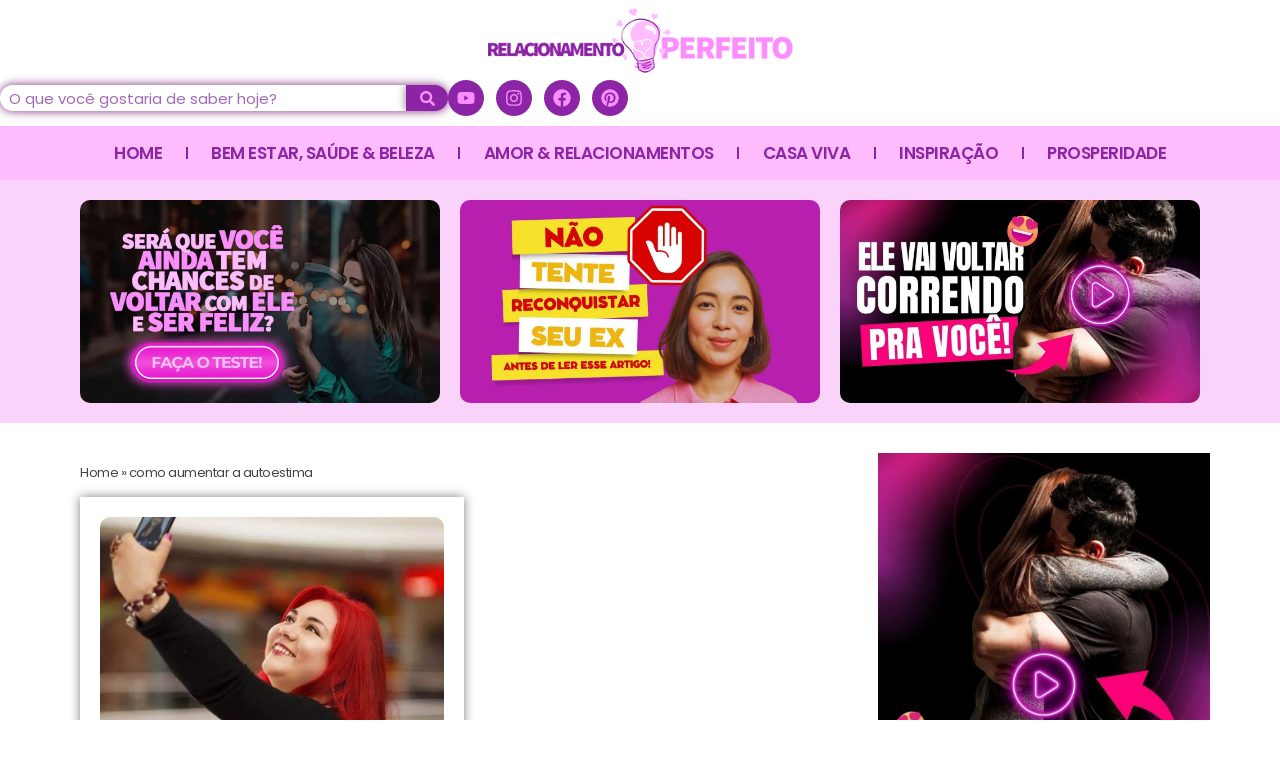

--- FILE ---
content_type: text/html; charset=UTF-8
request_url: https://relacionamentoperfeito.com/tag/como-aumentar-a-autoestima/
body_size: 34220
content:
<!doctype html>
<html lang="pt-BR" prefix="og: https://ogp.me/ns#">
<head><meta charset="UTF-8"><script>if(navigator.userAgent.match(/MSIE|Internet Explorer/i)||navigator.userAgent.match(/Trident\/7\..*?rv:11/i)){var href=document.location.href;if(!href.match(/[?&]nowprocket/)){if(href.indexOf("?")==-1){if(href.indexOf("#")==-1){document.location.href=href+"?nowprocket=1"}else{document.location.href=href.replace("#","?nowprocket=1#")}}else{if(href.indexOf("#")==-1){document.location.href=href+"&nowprocket=1"}else{document.location.href=href.replace("#","&nowprocket=1#")}}}}</script><script>(()=>{class RocketLazyLoadScripts{constructor(){this.v="2.0.3",this.userEvents=["keydown","keyup","mousedown","mouseup","mousemove","mouseover","mouseenter","mouseout","mouseleave","touchmove","touchstart","touchend","touchcancel","wheel","click","dblclick","input","visibilitychange"],this.attributeEvents=["onblur","onclick","oncontextmenu","ondblclick","onfocus","onmousedown","onmouseenter","onmouseleave","onmousemove","onmouseout","onmouseover","onmouseup","onmousewheel","onscroll","onsubmit"]}async t(){this.i(),this.o(),/iP(ad|hone)/.test(navigator.userAgent)&&this.h(),this.u(),this.l(this),this.m(),this.k(this),this.p(this),this._(),await Promise.all([this.R(),this.L()]),this.lastBreath=Date.now(),this.S(this),this.P(),this.D(),this.O(),this.M(),await this.C(this.delayedScripts.normal),await this.C(this.delayedScripts.defer),await this.C(this.delayedScripts.async),this.F("domReady"),await this.T(),await this.j(),await this.I(),this.F("windowLoad"),await this.A(),window.dispatchEvent(new Event("rocket-allScriptsLoaded")),this.everythingLoaded=!0,this.lastTouchEnd&&await new Promise((t=>setTimeout(t,500-Date.now()+this.lastTouchEnd))),this.H(),this.F("all"),this.U(),this.W()}i(){this.CSPIssue=sessionStorage.getItem("rocketCSPIssue"),document.addEventListener("securitypolicyviolation",(t=>{this.CSPIssue||"script-src-elem"!==t.violatedDirective||"data"!==t.blockedURI||(this.CSPIssue=!0,sessionStorage.setItem("rocketCSPIssue",!0))}),{isRocket:!0})}o(){window.addEventListener("pageshow",(t=>{this.persisted=t.persisted,this.realWindowLoadedFired=!0}),{isRocket:!0}),window.addEventListener("pagehide",(()=>{this.onFirstUserAction=null}),{isRocket:!0})}h(){let t;function e(e){t=e}window.addEventListener("touchstart",e,{isRocket:!0}),window.addEventListener("touchend",(function i(o){Math.abs(o.changedTouches[0].pageX-t.changedTouches[0].pageX)<10&&Math.abs(o.changedTouches[0].pageY-t.changedTouches[0].pageY)<10&&o.timeStamp-t.timeStamp<200&&(o.target.dispatchEvent(new PointerEvent("click",{target:o.target,bubbles:!0,cancelable:!0,detail:1})),event.preventDefault(),window.removeEventListener("touchstart",e,{isRocket:!0}),window.removeEventListener("touchend",i,{isRocket:!0}))}),{isRocket:!0})}q(t){this.userActionTriggered||("mousemove"!==t.type||this.firstMousemoveIgnored?"keyup"===t.type||"mouseover"===t.type||"mouseout"===t.type||(this.userActionTriggered=!0,this.onFirstUserAction&&this.onFirstUserAction()):this.firstMousemoveIgnored=!0),"click"===t.type&&t.preventDefault(),this.savedUserEvents.length>0&&(t.stopPropagation(),t.stopImmediatePropagation()),"touchstart"===this.lastEvent&&"touchend"===t.type&&(this.lastTouchEnd=Date.now()),"click"===t.type&&(this.lastTouchEnd=0),this.lastEvent=t.type,this.savedUserEvents.push(t)}u(){this.savedUserEvents=[],this.userEventHandler=this.q.bind(this),this.userEvents.forEach((t=>window.addEventListener(t,this.userEventHandler,{passive:!1,isRocket:!0})))}U(){this.userEvents.forEach((t=>window.removeEventListener(t,this.userEventHandler,{passive:!1,isRocket:!0}))),this.savedUserEvents.forEach((t=>{t.target.dispatchEvent(new window[t.constructor.name](t.type,t))}))}m(){this.eventsMutationObserver=new MutationObserver((t=>{const e="return false";for(const i of t){if("attributes"===i.type){const t=i.target.getAttribute(i.attributeName);t&&t!==e&&(i.target.setAttribute("data-rocket-"+i.attributeName,t),i.target["rocket"+i.attributeName]=new Function("event",t),i.target.setAttribute(i.attributeName,e))}"childList"===i.type&&i.addedNodes.forEach((t=>{if(t.nodeType===Node.ELEMENT_NODE)for(const i of t.attributes)this.attributeEvents.includes(i.name)&&i.value&&""!==i.value&&(t.setAttribute("data-rocket-"+i.name,i.value),t["rocket"+i.name]=new Function("event",i.value),t.setAttribute(i.name,e))}))}})),this.eventsMutationObserver.observe(document,{subtree:!0,childList:!0,attributeFilter:this.attributeEvents})}H(){this.eventsMutationObserver.disconnect(),this.attributeEvents.forEach((t=>{document.querySelectorAll("[data-rocket-"+t+"]").forEach((e=>{e.setAttribute(t,e.getAttribute("data-rocket-"+t)),e.removeAttribute("data-rocket-"+t)}))}))}k(t){Object.defineProperty(HTMLElement.prototype,"onclick",{get(){return this.rocketonclick||null},set(e){this.rocketonclick=e,this.setAttribute(t.everythingLoaded?"onclick":"data-rocket-onclick","this.rocketonclick(event)")}})}S(t){function e(e,i){let o=e[i];e[i]=null,Object.defineProperty(e,i,{get:()=>o,set(s){t.everythingLoaded?o=s:e["rocket"+i]=o=s}})}e(document,"onreadystatechange"),e(window,"onload"),e(window,"onpageshow");try{Object.defineProperty(document,"readyState",{get:()=>t.rocketReadyState,set(e){t.rocketReadyState=e},configurable:!0}),document.readyState="loading"}catch(t){console.log("WPRocket DJE readyState conflict, bypassing")}}l(t){this.originalAddEventListener=EventTarget.prototype.addEventListener,this.originalRemoveEventListener=EventTarget.prototype.removeEventListener,this.savedEventListeners=[],EventTarget.prototype.addEventListener=function(e,i,o){o&&o.isRocket||!t.B(e,this)&&!t.userEvents.includes(e)||t.B(e,this)&&!t.userActionTriggered||e.startsWith("rocket-")||t.everythingLoaded?t.originalAddEventListener.call(this,e,i,o):t.savedEventListeners.push({target:this,remove:!1,type:e,func:i,options:o})},EventTarget.prototype.removeEventListener=function(e,i,o){o&&o.isRocket||!t.B(e,this)&&!t.userEvents.includes(e)||t.B(e,this)&&!t.userActionTriggered||e.startsWith("rocket-")||t.everythingLoaded?t.originalRemoveEventListener.call(this,e,i,o):t.savedEventListeners.push({target:this,remove:!0,type:e,func:i,options:o})}}F(t){"all"===t&&(EventTarget.prototype.addEventListener=this.originalAddEventListener,EventTarget.prototype.removeEventListener=this.originalRemoveEventListener),this.savedEventListeners=this.savedEventListeners.filter((e=>{let i=e.type,o=e.target||window;return"domReady"===t&&"DOMContentLoaded"!==i&&"readystatechange"!==i||("windowLoad"===t&&"load"!==i&&"readystatechange"!==i&&"pageshow"!==i||(this.B(i,o)&&(i="rocket-"+i),e.remove?o.removeEventListener(i,e.func,e.options):o.addEventListener(i,e.func,e.options),!1))}))}p(t){let e;function i(e){return t.everythingLoaded?e:e.split(" ").map((t=>"load"===t||t.startsWith("load.")?"rocket-jquery-load":t)).join(" ")}function o(o){function s(e){const s=o.fn[e];o.fn[e]=o.fn.init.prototype[e]=function(){return this[0]===window&&t.userActionTriggered&&("string"==typeof arguments[0]||arguments[0]instanceof String?arguments[0]=i(arguments[0]):"object"==typeof arguments[0]&&Object.keys(arguments[0]).forEach((t=>{const e=arguments[0][t];delete arguments[0][t],arguments[0][i(t)]=e}))),s.apply(this,arguments),this}}if(o&&o.fn&&!t.allJQueries.includes(o)){const e={DOMContentLoaded:[],"rocket-DOMContentLoaded":[]};for(const t in e)document.addEventListener(t,(()=>{e[t].forEach((t=>t()))}),{isRocket:!0});o.fn.ready=o.fn.init.prototype.ready=function(i){function s(){parseInt(o.fn.jquery)>2?setTimeout((()=>i.bind(document)(o))):i.bind(document)(o)}return t.realDomReadyFired?!t.userActionTriggered||t.fauxDomReadyFired?s():e["rocket-DOMContentLoaded"].push(s):e.DOMContentLoaded.push(s),o([])},s("on"),s("one"),s("off"),t.allJQueries.push(o)}e=o}t.allJQueries=[],o(window.jQuery),Object.defineProperty(window,"jQuery",{get:()=>e,set(t){o(t)}})}P(){const t=new Map;document.write=document.writeln=function(e){const i=document.currentScript,o=document.createRange(),s=i.parentElement;let n=t.get(i);void 0===n&&(n=i.nextSibling,t.set(i,n));const c=document.createDocumentFragment();o.setStart(c,0),c.appendChild(o.createContextualFragment(e)),s.insertBefore(c,n)}}async R(){return new Promise((t=>{this.userActionTriggered?t():this.onFirstUserAction=t}))}async L(){return new Promise((t=>{document.addEventListener("DOMContentLoaded",(()=>{this.realDomReadyFired=!0,t()}),{isRocket:!0})}))}async I(){return this.realWindowLoadedFired?Promise.resolve():new Promise((t=>{window.addEventListener("load",t,{isRocket:!0})}))}M(){this.pendingScripts=[];this.scriptsMutationObserver=new MutationObserver((t=>{for(const e of t)e.addedNodes.forEach((t=>{"SCRIPT"!==t.tagName||t.noModule||t.isWPRocket||this.pendingScripts.push({script:t,promise:new Promise((e=>{const i=()=>{const i=this.pendingScripts.findIndex((e=>e.script===t));i>=0&&this.pendingScripts.splice(i,1),e()};t.addEventListener("load",i,{isRocket:!0}),t.addEventListener("error",i,{isRocket:!0}),setTimeout(i,1e3)}))})}))})),this.scriptsMutationObserver.observe(document,{childList:!0,subtree:!0})}async j(){await this.J(),this.pendingScripts.length?(await this.pendingScripts[0].promise,await this.j()):this.scriptsMutationObserver.disconnect()}D(){this.delayedScripts={normal:[],async:[],defer:[]},document.querySelectorAll("script[type$=rocketlazyloadscript]").forEach((t=>{t.hasAttribute("data-rocket-src")?t.hasAttribute("async")&&!1!==t.async?this.delayedScripts.async.push(t):t.hasAttribute("defer")&&!1!==t.defer||"module"===t.getAttribute("data-rocket-type")?this.delayedScripts.defer.push(t):this.delayedScripts.normal.push(t):this.delayedScripts.normal.push(t)}))}async _(){await this.L();let t=[];document.querySelectorAll("script[type$=rocketlazyloadscript][data-rocket-src]").forEach((e=>{let i=e.getAttribute("data-rocket-src");if(i&&!i.startsWith("data:")){i.startsWith("//")&&(i=location.protocol+i);try{const o=new URL(i).origin;o!==location.origin&&t.push({src:o,crossOrigin:e.crossOrigin||"module"===e.getAttribute("data-rocket-type")})}catch(t){}}})),t=[...new Map(t.map((t=>[JSON.stringify(t),t]))).values()],this.N(t,"preconnect")}async $(t){if(await this.G(),!0!==t.noModule||!("noModule"in HTMLScriptElement.prototype))return new Promise((e=>{let i;function o(){(i||t).setAttribute("data-rocket-status","executed"),e()}try{if(navigator.userAgent.includes("Firefox/")||""===navigator.vendor||this.CSPIssue)i=document.createElement("script"),[...t.attributes].forEach((t=>{let e=t.nodeName;"type"!==e&&("data-rocket-type"===e&&(e="type"),"data-rocket-src"===e&&(e="src"),i.setAttribute(e,t.nodeValue))})),t.text&&(i.text=t.text),t.nonce&&(i.nonce=t.nonce),i.hasAttribute("src")?(i.addEventListener("load",o,{isRocket:!0}),i.addEventListener("error",(()=>{i.setAttribute("data-rocket-status","failed-network"),e()}),{isRocket:!0}),setTimeout((()=>{i.isConnected||e()}),1)):(i.text=t.text,o()),i.isWPRocket=!0,t.parentNode.replaceChild(i,t);else{const i=t.getAttribute("data-rocket-type"),s=t.getAttribute("data-rocket-src");i?(t.type=i,t.removeAttribute("data-rocket-type")):t.removeAttribute("type"),t.addEventListener("load",o,{isRocket:!0}),t.addEventListener("error",(i=>{this.CSPIssue&&i.target.src.startsWith("data:")?(console.log("WPRocket: CSP fallback activated"),t.removeAttribute("src"),this.$(t).then(e)):(t.setAttribute("data-rocket-status","failed-network"),e())}),{isRocket:!0}),s?(t.fetchPriority="high",t.removeAttribute("data-rocket-src"),t.src=s):t.src="data:text/javascript;base64,"+window.btoa(unescape(encodeURIComponent(t.text)))}}catch(i){t.setAttribute("data-rocket-status","failed-transform"),e()}}));t.setAttribute("data-rocket-status","skipped")}async C(t){const e=t.shift();return e?(e.isConnected&&await this.$(e),this.C(t)):Promise.resolve()}O(){this.N([...this.delayedScripts.normal,...this.delayedScripts.defer,...this.delayedScripts.async],"preload")}N(t,e){this.trash=this.trash||[];let i=!0;var o=document.createDocumentFragment();t.forEach((t=>{const s=t.getAttribute&&t.getAttribute("data-rocket-src")||t.src;if(s&&!s.startsWith("data:")){const n=document.createElement("link");n.href=s,n.rel=e,"preconnect"!==e&&(n.as="script",n.fetchPriority=i?"high":"low"),t.getAttribute&&"module"===t.getAttribute("data-rocket-type")&&(n.crossOrigin=!0),t.crossOrigin&&(n.crossOrigin=t.crossOrigin),t.integrity&&(n.integrity=t.integrity),t.nonce&&(n.nonce=t.nonce),o.appendChild(n),this.trash.push(n),i=!1}})),document.head.appendChild(o)}W(){this.trash.forEach((t=>t.remove()))}async T(){try{document.readyState="interactive"}catch(t){}this.fauxDomReadyFired=!0;try{await this.G(),document.dispatchEvent(new Event("rocket-readystatechange")),await this.G(),document.rocketonreadystatechange&&document.rocketonreadystatechange(),await this.G(),document.dispatchEvent(new Event("rocket-DOMContentLoaded")),await this.G(),window.dispatchEvent(new Event("rocket-DOMContentLoaded"))}catch(t){console.error(t)}}async A(){try{document.readyState="complete"}catch(t){}try{await this.G(),document.dispatchEvent(new Event("rocket-readystatechange")),await this.G(),document.rocketonreadystatechange&&document.rocketonreadystatechange(),await this.G(),window.dispatchEvent(new Event("rocket-load")),await this.G(),window.rocketonload&&window.rocketonload(),await this.G(),this.allJQueries.forEach((t=>t(window).trigger("rocket-jquery-load"))),await this.G();const t=new Event("rocket-pageshow");t.persisted=this.persisted,window.dispatchEvent(t),await this.G(),window.rocketonpageshow&&window.rocketonpageshow({persisted:this.persisted})}catch(t){console.error(t)}}async G(){Date.now()-this.lastBreath>45&&(await this.J(),this.lastBreath=Date.now())}async J(){return document.hidden?new Promise((t=>setTimeout(t))):new Promise((t=>requestAnimationFrame(t)))}B(t,e){return e===document&&"readystatechange"===t||(e===document&&"DOMContentLoaded"===t||(e===window&&"DOMContentLoaded"===t||(e===window&&"load"===t||e===window&&"pageshow"===t)))}static run(){(new RocketLazyLoadScripts).t()}}RocketLazyLoadScripts.run()})();</script>
	
	<meta name="viewport" content="width=device-width, initial-scale=1">
	<link rel="profile" href="https://gmpg.org/xfn/11">
	<style>
#wpadminbar #wp-admin-bar-wccp_free_top_button .ab-icon:before {
	content: "\f160";
	color: #02CA02;
	top: 3px;
}
#wpadminbar #wp-admin-bar-wccp_free_top_button .ab-icon {
	transform: rotate(45deg);
}
</style>
	<style>img:is([sizes="auto" i], [sizes^="auto," i]) { contain-intrinsic-size: 3000px 1500px }</style>
	
<!-- Otimização dos mecanismos de pesquisa pelo Rank Math PRO - https://rankmath.com/ -->
<title>como aumentar a autoestima | RELACIONAMENTO PERFEITO</title>
<link data-rocket-preload as="style" href="https://fonts.googleapis.com/css?family=Open%20Sans&#038;display=swap" rel="preload">
<link href="https://fonts.googleapis.com/css?family=Open%20Sans&#038;display=swap" media="print" onload="this.media=&#039;all&#039;" rel="stylesheet">
<noscript><link rel="stylesheet" href="https://fonts.googleapis.com/css?family=Open%20Sans&#038;display=swap"></noscript>
<meta name="robots" content="follow, index, max-snippet:-1, max-video-preview:-1, max-image-preview:large"/>
<link rel="canonical" href="https://relacionamentoperfeito.com/tag/como-aumentar-a-autoestima/" />
<meta property="og:locale" content="pt_BR" />
<meta property="og:type" content="article" />
<meta property="og:title" content="como aumentar a autoestima | RELACIONAMENTO PERFEITO" />
<meta property="og:url" content="https://relacionamentoperfeito.com/tag/como-aumentar-a-autoestima/" />
<meta property="og:site_name" content="RELACIONAMENTO PERFEITO" />
<meta property="article:publisher" content="https://www.facebook.com/RelacionamentoPerfeitoOficial" />
<meta property="og:image" content="https://relacionamentoperfeito.com/wp-content/uploads/relacionamento-perfeito-1.jpg" />
<meta property="og:image:secure_url" content="https://relacionamentoperfeito.com/wp-content/uploads/relacionamento-perfeito-1.jpg" />
<meta property="og:image:width" content="1200" />
<meta property="og:image:height" content="800" />
<meta property="og:image:alt" content="Relacionamento Perfeito" />
<meta property="og:image:type" content="image/jpeg" />
<meta name="twitter:card" content="summary_large_image" />
<meta name="twitter:title" content="como aumentar a autoestima | RELACIONAMENTO PERFEITO" />
<meta name="twitter:image" content="https://relacionamentoperfeito.com/wp-content/uploads/relacionamento-perfeito-1.jpg" />
<meta name="twitter:label1" content="Posts" />
<meta name="twitter:data1" content="1" />
<script type="application/ld+json" class="rank-math-schema-pro">{"@context":"https://schema.org","@graph":[{"@type":"Person","@id":"https://relacionamentoperfeito.com/#person","name":"RELACIONAMENTO PERFEITO","sameAs":["https://www.facebook.com/RelacionamentoPerfeitoOficial"],"image":{"@type":"ImageObject","@id":"https://relacionamentoperfeito.com/#logo","url":"https://relacionamentoperfeito.com/wp-content/uploads/relacionamento-perfeito-logo.png","contentUrl":"https://relacionamentoperfeito.com/wp-content/uploads/relacionamento-perfeito-logo.png","caption":"RELACIONAMENTO PERFEITO","inLanguage":"pt-BR","width":"400","height":"100"}},{"@type":"WebSite","@id":"https://relacionamentoperfeito.com/#website","url":"https://relacionamentoperfeito.com","name":"RELACIONAMENTO PERFEITO","publisher":{"@id":"https://relacionamentoperfeito.com/#person"},"inLanguage":"pt-BR"},{"@type":"BreadcrumbList","@id":"https://relacionamentoperfeito.com/tag/como-aumentar-a-autoestima/#breadcrumb","itemListElement":[{"@type":"ListItem","position":"1","item":{"@id":"https://relacionamentoperfeito.com","name":"Home"}},{"@type":"ListItem","position":"2","item":{"@id":"https://relacionamentoperfeito.com/tag/como-aumentar-a-autoestima/","name":"como aumentar a autoestima"}}]},{"@type":"CollectionPage","@id":"https://relacionamentoperfeito.com/tag/como-aumentar-a-autoestima/#webpage","url":"https://relacionamentoperfeito.com/tag/como-aumentar-a-autoestima/","name":"como aumentar a autoestima | RELACIONAMENTO PERFEITO","isPartOf":{"@id":"https://relacionamentoperfeito.com/#website"},"inLanguage":"pt-BR","breadcrumb":{"@id":"https://relacionamentoperfeito.com/tag/como-aumentar-a-autoestima/#breadcrumb"}}]}</script>
<!-- /Plugin de SEO Rank Math para WordPress -->

<link rel='dns-prefetch' href='//www.googletagmanager.com' />
<link rel='dns-prefetch' href='//cdn.openshareweb.com' />
<link rel='dns-prefetch' href='//cdn.shareaholic.net' />
<link rel='dns-prefetch' href='//www.shareaholic.net' />
<link rel='dns-prefetch' href='//analytics.shareaholic.com' />
<link rel='dns-prefetch' href='//recs.shareaholic.com' />
<link rel='dns-prefetch' href='//partner.shareaholic.com' />
<link href='https://fonts.gstatic.com' crossorigin rel='preconnect' />
<link rel="alternate" type="application/rss+xml" title="Feed para RELACIONAMENTO PERFEITO &raquo;" href="https://relacionamentoperfeito.com/feed/" />
<link rel="alternate" type="application/rss+xml" title="Feed de comentários para RELACIONAMENTO PERFEITO &raquo;" href="https://relacionamentoperfeito.com/comments/feed/" />
<link rel="alternate" type="application/rss+xml" title="Feed de tag para RELACIONAMENTO PERFEITO &raquo; como aumentar a autoestima" href="https://relacionamentoperfeito.com/tag/como-aumentar-a-autoestima/feed/" />
<!-- Shareaholic - https://www.shareaholic.com -->
<link rel='preload' href='//cdn.shareaholic.net/assets/pub/shareaholic.js' as='script'/>
<script type="rocketlazyloadscript" data-no-minify='1' data-cfasync='false'>
_SHR_SETTINGS = {"endpoints":{"local_recs_url":"https:\/\/relacionamentoperfeito.com\/wp-admin\/admin-ajax.php?action=shareaholic_permalink_related","ajax_url":"https:\/\/relacionamentoperfeito.com\/wp-admin\/admin-ajax.php"},"site_id":"f8ecea60e183a1d01a4f2caa247ba6fe"};
</script>
<script type="rocketlazyloadscript" data-no-minify='1' data-cfasync='false' data-rocket-src='//cdn.shareaholic.net/assets/pub/shareaholic.js' data-shr-siteid='f8ecea60e183a1d01a4f2caa247ba6fe' async></script>

<!-- Shareaholic Content Tags -->
<meta name='shareaholic:site_name' content='RELACIONAMENTO PERFEITO' />
<meta name='shareaholic:language' content='pt-BR' />
<meta name='shareaholic:article_visibility' content='private' />
<meta name='shareaholic:site_id' content='f8ecea60e183a1d01a4f2caa247ba6fe' />
<meta name='shareaholic:wp_version' content='9.7.13' />

<!-- Shareaholic Content Tags End -->
<style id='wp-emoji-styles-inline-css'>

	img.wp-smiley, img.emoji {
		display: inline !important;
		border: none !important;
		box-shadow: none !important;
		height: 1em !important;
		width: 1em !important;
		margin: 0 0.07em !important;
		vertical-align: -0.1em !important;
		background: none !important;
		padding: 0 !important;
	}
</style>
<link rel='stylesheet' id='wp-block-library-css' href='https://relacionamentoperfeito.com/wp-includes/css/dist/block-library/style.min.css?ver=6.8.3' media='all' />
<style id='presto-player-popup-trigger-style-inline-css'>
:where(.wp-block-presto-player-popup-trigger) {
  /* reduce specificity */
  display: grid;
  gap: 1rem;
  cursor: pointer;
}

/* Play icon overlay for popup image trigger variation */
:where(.presto-popup-image-trigger) {
  position: relative;
  cursor: pointer;
}

:where(.presto-popup-image-trigger)::before {
  content: "";
  position: absolute;
  top: 50%;
  left: 50%;
  transform: translate(-50%, -50%);
  width: 48px;
  height: 48px;
  background-image: var(--wpr-bg-952faac1-ebd5-42d3-a4e7-190614373bd3);
  background-size: contain;
  background-repeat: no-repeat;
  background-position: center;
  z-index: 10;
  pointer-events: none;
}

:where(.presto-popup-image-trigger img) {
  display: block;
  width: 100%;
  height: auto;
  filter: brightness(0.5);
}
</style>
<style id='presto-player-popup-media-style-inline-css'>
.wp-block-presto-player-popup.is-selected .wp-block-presto-player-popup-media {
  display: initial;
}

.wp-block-presto-player-popup.has-child-selected .wp-block-presto-player-popup-media {
  display: initial;
}

.presto-popup__overlay {
  position: fixed;
  top: 0;
  left: 0;
  z-index: 100000;
  overflow: hidden;
  width: 100%;
  height: 100vh;
  box-sizing: border-box;
  padding: 0 5%;
  visibility: hidden;
  opacity: 0;
  display: flex;
  align-items: center;
  justify-content: center;
  transition:
    opacity 0.2s ease,
    visibility 0.2s ease;

  --presto-popup-media-width: 1280px;
  --presto-popup-background-color: rgba(0, 0, 0, 0.917);
}

.presto-popup--active {
  visibility: visible;
  opacity: 1;
}

.presto-popup--active .presto-popup__content {
  transform: scale(1);
}

.presto-popup__content {
  position: relative;
  z-index: 9999999999;
  width: 100%;
  max-width: var(--presto-popup-media-width);
  transform: scale(0.9);
  transition: transform 0.2s ease;
}

.presto-popup__close-button {
  position: absolute;
  top: calc(env(safe-area-inset-top) + 16px);
  right: calc(env(safe-area-inset-right) + 16px);
  padding: 0;
  cursor: pointer;
  z-index: 5000000;
  min-width: 24px;
  min-height: 24px;
  width: 24px;
  height: 24px;
  display: flex;
  align-items: center;
  justify-content: center;
  border: none;
  background: none;
  box-shadow: none;
  transition: opacity 0.2s ease;
}

.presto-popup__close-button:hover,
.presto-popup__close-button:focus {
  opacity: 0.8;
  background: none;
  border: none;
}

.presto-popup__close-button:not(:hover):not(:active):not(.has-background) {
  background: none;
  border: none;
}

.presto-popup__close-button svg {
  width: 24px;
  height: 24px;
  fill: white;
}

.presto-popup__scrim {
  width: 100%;
  height: 100%;
  position: absolute;
  z-index: 2000000;
  background-color: var(--presto-popup-background-color, rgb(255, 255, 255));
}

.presto-popup__speak {
  position: absolute;
  width: 1px;
  height: 1px;
  padding: 0;
  margin: -1px;
  overflow: hidden;
  clip: rect(0, 0, 0, 0);
  white-space: nowrap;
  border: 0;
}
</style>
<style id='qsm-quiz-style-inline-css'>


</style>
<style id='global-styles-inline-css'>
:root{--wp--preset--aspect-ratio--square: 1;--wp--preset--aspect-ratio--4-3: 4/3;--wp--preset--aspect-ratio--3-4: 3/4;--wp--preset--aspect-ratio--3-2: 3/2;--wp--preset--aspect-ratio--2-3: 2/3;--wp--preset--aspect-ratio--16-9: 16/9;--wp--preset--aspect-ratio--9-16: 9/16;--wp--preset--color--black: #000000;--wp--preset--color--cyan-bluish-gray: #abb8c3;--wp--preset--color--white: #ffffff;--wp--preset--color--pale-pink: #f78da7;--wp--preset--color--vivid-red: #cf2e2e;--wp--preset--color--luminous-vivid-orange: #ff6900;--wp--preset--color--luminous-vivid-amber: #fcb900;--wp--preset--color--light-green-cyan: #7bdcb5;--wp--preset--color--vivid-green-cyan: #00d084;--wp--preset--color--pale-cyan-blue: #8ed1fc;--wp--preset--color--vivid-cyan-blue: #0693e3;--wp--preset--color--vivid-purple: #9b51e0;--wp--preset--gradient--vivid-cyan-blue-to-vivid-purple: linear-gradient(135deg,rgba(6,147,227,1) 0%,rgb(155,81,224) 100%);--wp--preset--gradient--light-green-cyan-to-vivid-green-cyan: linear-gradient(135deg,rgb(122,220,180) 0%,rgb(0,208,130) 100%);--wp--preset--gradient--luminous-vivid-amber-to-luminous-vivid-orange: linear-gradient(135deg,rgba(252,185,0,1) 0%,rgba(255,105,0,1) 100%);--wp--preset--gradient--luminous-vivid-orange-to-vivid-red: linear-gradient(135deg,rgba(255,105,0,1) 0%,rgb(207,46,46) 100%);--wp--preset--gradient--very-light-gray-to-cyan-bluish-gray: linear-gradient(135deg,rgb(238,238,238) 0%,rgb(169,184,195) 100%);--wp--preset--gradient--cool-to-warm-spectrum: linear-gradient(135deg,rgb(74,234,220) 0%,rgb(151,120,209) 20%,rgb(207,42,186) 40%,rgb(238,44,130) 60%,rgb(251,105,98) 80%,rgb(254,248,76) 100%);--wp--preset--gradient--blush-light-purple: linear-gradient(135deg,rgb(255,206,236) 0%,rgb(152,150,240) 100%);--wp--preset--gradient--blush-bordeaux: linear-gradient(135deg,rgb(254,205,165) 0%,rgb(254,45,45) 50%,rgb(107,0,62) 100%);--wp--preset--gradient--luminous-dusk: linear-gradient(135deg,rgb(255,203,112) 0%,rgb(199,81,192) 50%,rgb(65,88,208) 100%);--wp--preset--gradient--pale-ocean: linear-gradient(135deg,rgb(255,245,203) 0%,rgb(182,227,212) 50%,rgb(51,167,181) 100%);--wp--preset--gradient--electric-grass: linear-gradient(135deg,rgb(202,248,128) 0%,rgb(113,206,126) 100%);--wp--preset--gradient--midnight: linear-gradient(135deg,rgb(2,3,129) 0%,rgb(40,116,252) 100%);--wp--preset--font-size--small: 13px;--wp--preset--font-size--medium: 20px;--wp--preset--font-size--large: 36px;--wp--preset--font-size--x-large: 42px;--wp--preset--spacing--20: 0.44rem;--wp--preset--spacing--30: 0.67rem;--wp--preset--spacing--40: 1rem;--wp--preset--spacing--50: 1.5rem;--wp--preset--spacing--60: 2.25rem;--wp--preset--spacing--70: 3.38rem;--wp--preset--spacing--80: 5.06rem;--wp--preset--shadow--natural: 6px 6px 9px rgba(0, 0, 0, 0.2);--wp--preset--shadow--deep: 12px 12px 50px rgba(0, 0, 0, 0.4);--wp--preset--shadow--sharp: 6px 6px 0px rgba(0, 0, 0, 0.2);--wp--preset--shadow--outlined: 6px 6px 0px -3px rgba(255, 255, 255, 1), 6px 6px rgba(0, 0, 0, 1);--wp--preset--shadow--crisp: 6px 6px 0px rgba(0, 0, 0, 1);}:root { --wp--style--global--content-size: 800px;--wp--style--global--wide-size: 1200px; }:where(body) { margin: 0; }.wp-site-blocks > .alignleft { float: left; margin-right: 2em; }.wp-site-blocks > .alignright { float: right; margin-left: 2em; }.wp-site-blocks > .aligncenter { justify-content: center; margin-left: auto; margin-right: auto; }:where(.wp-site-blocks) > * { margin-block-start: 24px; margin-block-end: 0; }:where(.wp-site-blocks) > :first-child { margin-block-start: 0; }:where(.wp-site-blocks) > :last-child { margin-block-end: 0; }:root { --wp--style--block-gap: 24px; }:root :where(.is-layout-flow) > :first-child{margin-block-start: 0;}:root :where(.is-layout-flow) > :last-child{margin-block-end: 0;}:root :where(.is-layout-flow) > *{margin-block-start: 24px;margin-block-end: 0;}:root :where(.is-layout-constrained) > :first-child{margin-block-start: 0;}:root :where(.is-layout-constrained) > :last-child{margin-block-end: 0;}:root :where(.is-layout-constrained) > *{margin-block-start: 24px;margin-block-end: 0;}:root :where(.is-layout-flex){gap: 24px;}:root :where(.is-layout-grid){gap: 24px;}.is-layout-flow > .alignleft{float: left;margin-inline-start: 0;margin-inline-end: 2em;}.is-layout-flow > .alignright{float: right;margin-inline-start: 2em;margin-inline-end: 0;}.is-layout-flow > .aligncenter{margin-left: auto !important;margin-right: auto !important;}.is-layout-constrained > .alignleft{float: left;margin-inline-start: 0;margin-inline-end: 2em;}.is-layout-constrained > .alignright{float: right;margin-inline-start: 2em;margin-inline-end: 0;}.is-layout-constrained > .aligncenter{margin-left: auto !important;margin-right: auto !important;}.is-layout-constrained > :where(:not(.alignleft):not(.alignright):not(.alignfull)){max-width: var(--wp--style--global--content-size);margin-left: auto !important;margin-right: auto !important;}.is-layout-constrained > .alignwide{max-width: var(--wp--style--global--wide-size);}body .is-layout-flex{display: flex;}.is-layout-flex{flex-wrap: wrap;align-items: center;}.is-layout-flex > :is(*, div){margin: 0;}body .is-layout-grid{display: grid;}.is-layout-grid > :is(*, div){margin: 0;}body{padding-top: 0px;padding-right: 0px;padding-bottom: 0px;padding-left: 0px;}a:where(:not(.wp-element-button)){text-decoration: underline;}:root :where(.wp-element-button, .wp-block-button__link){background-color: #32373c;border-width: 0;color: #fff;font-family: inherit;font-size: inherit;line-height: inherit;padding: calc(0.667em + 2px) calc(1.333em + 2px);text-decoration: none;}.has-black-color{color: var(--wp--preset--color--black) !important;}.has-cyan-bluish-gray-color{color: var(--wp--preset--color--cyan-bluish-gray) !important;}.has-white-color{color: var(--wp--preset--color--white) !important;}.has-pale-pink-color{color: var(--wp--preset--color--pale-pink) !important;}.has-vivid-red-color{color: var(--wp--preset--color--vivid-red) !important;}.has-luminous-vivid-orange-color{color: var(--wp--preset--color--luminous-vivid-orange) !important;}.has-luminous-vivid-amber-color{color: var(--wp--preset--color--luminous-vivid-amber) !important;}.has-light-green-cyan-color{color: var(--wp--preset--color--light-green-cyan) !important;}.has-vivid-green-cyan-color{color: var(--wp--preset--color--vivid-green-cyan) !important;}.has-pale-cyan-blue-color{color: var(--wp--preset--color--pale-cyan-blue) !important;}.has-vivid-cyan-blue-color{color: var(--wp--preset--color--vivid-cyan-blue) !important;}.has-vivid-purple-color{color: var(--wp--preset--color--vivid-purple) !important;}.has-black-background-color{background-color: var(--wp--preset--color--black) !important;}.has-cyan-bluish-gray-background-color{background-color: var(--wp--preset--color--cyan-bluish-gray) !important;}.has-white-background-color{background-color: var(--wp--preset--color--white) !important;}.has-pale-pink-background-color{background-color: var(--wp--preset--color--pale-pink) !important;}.has-vivid-red-background-color{background-color: var(--wp--preset--color--vivid-red) !important;}.has-luminous-vivid-orange-background-color{background-color: var(--wp--preset--color--luminous-vivid-orange) !important;}.has-luminous-vivid-amber-background-color{background-color: var(--wp--preset--color--luminous-vivid-amber) !important;}.has-light-green-cyan-background-color{background-color: var(--wp--preset--color--light-green-cyan) !important;}.has-vivid-green-cyan-background-color{background-color: var(--wp--preset--color--vivid-green-cyan) !important;}.has-pale-cyan-blue-background-color{background-color: var(--wp--preset--color--pale-cyan-blue) !important;}.has-vivid-cyan-blue-background-color{background-color: var(--wp--preset--color--vivid-cyan-blue) !important;}.has-vivid-purple-background-color{background-color: var(--wp--preset--color--vivid-purple) !important;}.has-black-border-color{border-color: var(--wp--preset--color--black) !important;}.has-cyan-bluish-gray-border-color{border-color: var(--wp--preset--color--cyan-bluish-gray) !important;}.has-white-border-color{border-color: var(--wp--preset--color--white) !important;}.has-pale-pink-border-color{border-color: var(--wp--preset--color--pale-pink) !important;}.has-vivid-red-border-color{border-color: var(--wp--preset--color--vivid-red) !important;}.has-luminous-vivid-orange-border-color{border-color: var(--wp--preset--color--luminous-vivid-orange) !important;}.has-luminous-vivid-amber-border-color{border-color: var(--wp--preset--color--luminous-vivid-amber) !important;}.has-light-green-cyan-border-color{border-color: var(--wp--preset--color--light-green-cyan) !important;}.has-vivid-green-cyan-border-color{border-color: var(--wp--preset--color--vivid-green-cyan) !important;}.has-pale-cyan-blue-border-color{border-color: var(--wp--preset--color--pale-cyan-blue) !important;}.has-vivid-cyan-blue-border-color{border-color: var(--wp--preset--color--vivid-cyan-blue) !important;}.has-vivid-purple-border-color{border-color: var(--wp--preset--color--vivid-purple) !important;}.has-vivid-cyan-blue-to-vivid-purple-gradient-background{background: var(--wp--preset--gradient--vivid-cyan-blue-to-vivid-purple) !important;}.has-light-green-cyan-to-vivid-green-cyan-gradient-background{background: var(--wp--preset--gradient--light-green-cyan-to-vivid-green-cyan) !important;}.has-luminous-vivid-amber-to-luminous-vivid-orange-gradient-background{background: var(--wp--preset--gradient--luminous-vivid-amber-to-luminous-vivid-orange) !important;}.has-luminous-vivid-orange-to-vivid-red-gradient-background{background: var(--wp--preset--gradient--luminous-vivid-orange-to-vivid-red) !important;}.has-very-light-gray-to-cyan-bluish-gray-gradient-background{background: var(--wp--preset--gradient--very-light-gray-to-cyan-bluish-gray) !important;}.has-cool-to-warm-spectrum-gradient-background{background: var(--wp--preset--gradient--cool-to-warm-spectrum) !important;}.has-blush-light-purple-gradient-background{background: var(--wp--preset--gradient--blush-light-purple) !important;}.has-blush-bordeaux-gradient-background{background: var(--wp--preset--gradient--blush-bordeaux) !important;}.has-luminous-dusk-gradient-background{background: var(--wp--preset--gradient--luminous-dusk) !important;}.has-pale-ocean-gradient-background{background: var(--wp--preset--gradient--pale-ocean) !important;}.has-electric-grass-gradient-background{background: var(--wp--preset--gradient--electric-grass) !important;}.has-midnight-gradient-background{background: var(--wp--preset--gradient--midnight) !important;}.has-small-font-size{font-size: var(--wp--preset--font-size--small) !important;}.has-medium-font-size{font-size: var(--wp--preset--font-size--medium) !important;}.has-large-font-size{font-size: var(--wp--preset--font-size--large) !important;}.has-x-large-font-size{font-size: var(--wp--preset--font-size--x-large) !important;}
:root :where(.wp-block-pullquote){font-size: 1.5em;line-height: 1.6;}
</style>
<link data-minify="1" rel='stylesheet' id='hello-elementor-theme-style-css' href='https://relacionamentoperfeito.com/wp-content/cache/min/1/wp-content/themes/hello-elementor/assets/css/theme.css?ver=1768989860' media='all' />
<link rel='stylesheet' id='hello-elementor-child-style-css' href='https://relacionamentoperfeito.com/wp-content/themes/hello-child/style.css?ver=1.0.0' media='all' />
<link data-minify="1" rel='stylesheet' id='hello-elementor-css' href='https://relacionamentoperfeito.com/wp-content/cache/min/1/wp-content/themes/hello-elementor/assets/css/reset.css?ver=1768989860' media='all' />
<link data-minify="1" rel='stylesheet' id='hello-elementor-header-footer-css' href='https://relacionamentoperfeito.com/wp-content/cache/min/1/wp-content/themes/hello-elementor/assets/css/header-footer.css?ver=1768989860' media='all' />
<link rel='stylesheet' id='elementor-frontend-css' href='https://relacionamentoperfeito.com/wp-content/plugins/elementor/assets/css/frontend.min.css?ver=3.30.3' media='all' />
<link rel='stylesheet' id='elementor-post-7-css' href='https://relacionamentoperfeito.com/wp-content/uploads/elementor/css/post-7.css?ver=1768989859' media='all' />
<link data-minify="1" rel='stylesheet' id='wpdreams-asl-basic-css' href='https://relacionamentoperfeito.com/wp-content/cache/min/1/wp-content/plugins/ajax-search-lite/css/style.basic.css?ver=1768989860' media='all' />
<style id='wpdreams-asl-basic-inline-css'>

					div[id*='ajaxsearchlitesettings'].searchsettings .asl_option_inner label {
						font-size: 0px !important;
						color: rgba(0, 0, 0, 0);
					}
					div[id*='ajaxsearchlitesettings'].searchsettings .asl_option_inner label:after {
						font-size: 11px !important;
						position: absolute;
						top: 0;
						left: 0;
						z-index: 1;
					}
					.asl_w_container {
						width: 100%;
						margin: 0px 0px 0px 0px;
						min-width: 200px;
					}
					div[id*='ajaxsearchlite'].asl_m {
						width: 100%;
					}
					div[id*='ajaxsearchliteres'].wpdreams_asl_results div.resdrg span.highlighted {
						font-weight: bold;
						color: rgba(217, 49, 43, 1);
						background-color: rgba(238, 238, 238, 1);
					}
					div[id*='ajaxsearchliteres'].wpdreams_asl_results .results img.asl_image {
						width: 70px;
						height: 70px;
						object-fit: cover;
					}
					div[id*='ajaxsearchlite'].asl_r .results {
						max-height: none;
					}
					div[id*='ajaxsearchlite'].asl_r {
						position: absolute;
					}
				
						div.asl_r.asl_w.vertical .results .item::after {
							display: block;
							position: absolute;
							bottom: 0;
							content: '';
							height: 1px;
							width: 100%;
							background: #D8D8D8;
						}
						div.asl_r.asl_w.vertical .results .item.asl_last_item::after {
							display: none;
						}
					
</style>
<link data-minify="1" rel='stylesheet' id='wpdreams-asl-instance-css' href='https://relacionamentoperfeito.com/wp-content/cache/min/1/wp-content/plugins/ajax-search-lite/css/style-simple-red.css?ver=1768989860' media='all' />
<link rel='stylesheet' id='e-animation-grow-css' href='https://relacionamentoperfeito.com/wp-content/plugins/elementor/assets/lib/animations/styles/e-animation-grow.min.css?ver=3.30.3' media='all' />
<link rel='stylesheet' id='widget-image-css' href='https://relacionamentoperfeito.com/wp-content/plugins/elementor/assets/css/widget-image.min.css?ver=3.30.3' media='all' />
<link rel='stylesheet' id='widget-search-form-css' href='https://relacionamentoperfeito.com/wp-content/plugins/elementor-pro/assets/css/widget-search-form.min.css?ver=3.30.1' media='all' />
<link rel='stylesheet' id='widget-social-icons-css' href='https://relacionamentoperfeito.com/wp-content/plugins/elementor/assets/css/widget-social-icons.min.css?ver=3.30.3' media='all' />
<link rel='stylesheet' id='e-apple-webkit-css' href='https://relacionamentoperfeito.com/wp-content/plugins/elementor/assets/css/conditionals/apple-webkit.min.css?ver=3.30.3' media='all' />
<link rel='stylesheet' id='widget-nav-menu-css' href='https://relacionamentoperfeito.com/wp-content/plugins/elementor-pro/assets/css/widget-nav-menu.min.css?ver=3.30.1' media='all' />
<link rel='stylesheet' id='e-animation-fadeInUp-css' href='https://relacionamentoperfeito.com/wp-content/plugins/elementor/assets/lib/animations/styles/fadeInUp.min.css?ver=3.30.3' media='all' />
<link data-minify="1" rel='stylesheet' id='swiper-css' href='https://relacionamentoperfeito.com/wp-content/cache/min/1/wp-content/plugins/elementor/assets/lib/swiper/v8/css/swiper.min.css?ver=1768989861' media='all' />
<link rel='stylesheet' id='e-swiper-css' href='https://relacionamentoperfeito.com/wp-content/plugins/elementor/assets/css/conditionals/e-swiper.min.css?ver=3.30.3' media='all' />
<link rel='stylesheet' id='widget-slides-css' href='https://relacionamentoperfeito.com/wp-content/plugins/elementor-pro/assets/css/widget-slides.min.css?ver=3.30.1' media='all' />
<link rel='stylesheet' id='widget-heading-css' href='https://relacionamentoperfeito.com/wp-content/plugins/elementor/assets/css/widget-heading.min.css?ver=3.30.3' media='all' />
<link rel='stylesheet' id='widget-loop-common-css' href='https://relacionamentoperfeito.com/wp-content/plugins/elementor-pro/assets/css/widget-loop-common.min.css?ver=3.30.1' media='all' />
<link rel='stylesheet' id='widget-loop-grid-css' href='https://relacionamentoperfeito.com/wp-content/plugins/elementor-pro/assets/css/widget-loop-grid.min.css?ver=3.30.1' media='all' />
<link rel='stylesheet' id='widget-posts-css' href='https://relacionamentoperfeito.com/wp-content/plugins/elementor-pro/assets/css/widget-posts.min.css?ver=3.30.1' media='all' />
<link data-minify="1" rel='stylesheet' id='font-awesome-5-all-css' href='https://relacionamentoperfeito.com/wp-content/cache/min/1/wp-content/plugins/elementor/assets/lib/font-awesome/css/all.min.css?ver=1768989861' media='all' />
<link rel='stylesheet' id='font-awesome-4-shim-css' href='https://relacionamentoperfeito.com/wp-content/plugins/elementor/assets/lib/font-awesome/css/v4-shims.min.css?ver=3.30.3' media='all' />
<link rel='stylesheet' id='elementor-post-122-css' href='https://relacionamentoperfeito.com/wp-content/cache/background-css/1/relacionamentoperfeito.com/wp-content/uploads/elementor/css/post-122.css?ver=1768989860&wpr_t=1768985064' media='all' />
<link rel='stylesheet' id='elementor-post-128-css' href='https://relacionamentoperfeito.com/wp-content/uploads/elementor/css/post-128.css?ver=1768989860' media='all' />
<link rel='stylesheet' id='elementor-post-241-css' href='https://relacionamentoperfeito.com/wp-content/uploads/elementor/css/post-241.css?ver=1768991940' media='all' />
<style id='rocket-lazyload-inline-css'>
.rll-youtube-player{position:relative;padding-bottom:56.23%;height:0;overflow:hidden;max-width:100%;}.rll-youtube-player:focus-within{outline: 2px solid currentColor;outline-offset: 5px;}.rll-youtube-player iframe{position:absolute;top:0;left:0;width:100%;height:100%;z-index:100;background:0 0}.rll-youtube-player img{bottom:0;display:block;left:0;margin:auto;max-width:100%;width:100%;position:absolute;right:0;top:0;border:none;height:auto;-webkit-transition:.4s all;-moz-transition:.4s all;transition:.4s all}.rll-youtube-player img:hover{-webkit-filter:brightness(75%)}.rll-youtube-player .play{height:100%;width:100%;left:0;top:0;position:absolute;background:var(--wpr-bg-43121495-a007-4c24-b43b-4af9c0ffb3c0) no-repeat center;background-color: transparent !important;cursor:pointer;border:none;}.wp-embed-responsive .wp-has-aspect-ratio .rll-youtube-player{position:absolute;padding-bottom:0;width:100%;height:100%;top:0;bottom:0;left:0;right:0}
</style>
<link data-minify="1" rel='stylesheet' id='elementor-gf-local-poppins-css' href='https://relacionamentoperfeito.com/wp-content/cache/min/1/wp-content/uploads/elementor/google-fonts/css/poppins.css?ver=1768989861' media='all' />
<link data-minify="1" rel='stylesheet' id='elementor-gf-local-sourcesanspro-css' href='https://relacionamentoperfeito.com/wp-content/cache/min/1/wp-content/uploads/elementor/google-fonts/css/sourcesanspro.css?ver=1768989861' media='all' />
<script type="rocketlazyloadscript" data-rocket-src="https://relacionamentoperfeito.com/wp-includes/js/jquery/jquery.min.js?ver=3.7.1" id="jquery-core-js" data-rocket-defer defer></script>
<script type="rocketlazyloadscript" data-rocket-src="https://relacionamentoperfeito.com/wp-includes/js/jquery/jquery-migrate.min.js?ver=3.4.1" id="jquery-migrate-js" data-rocket-defer defer></script>
<script type="rocketlazyloadscript" data-rocket-src="https://relacionamentoperfeito.com/wp-content/plugins/elementor/assets/lib/font-awesome/js/v4-shims.min.js?ver=3.30.3" id="font-awesome-4-shim-js" data-rocket-defer defer></script>

<!-- Snippet da etiqueta do Google (gtag.js) adicionado pelo Site Kit -->
<!-- Snippet do Google Análises adicionado pelo Site Kit -->
<script type="rocketlazyloadscript" data-rocket-src="https://www.googletagmanager.com/gtag/js?id=GT-PHXVC4B" id="google_gtagjs-js" async></script>
<script type="rocketlazyloadscript" id="google_gtagjs-js-after">
window.dataLayer = window.dataLayer || [];function gtag(){dataLayer.push(arguments);}
gtag("set","linker",{"domains":["relacionamentoperfeito.com"]});
gtag("js", new Date());
gtag("set", "developer_id.dZTNiMT", true);
gtag("config", "GT-PHXVC4B");
</script>
<link rel="https://api.w.org/" href="https://relacionamentoperfeito.com/wp-json/" /><link rel="alternate" title="JSON" type="application/json" href="https://relacionamentoperfeito.com/wp-json/wp/v2/tags/64" /><link rel="EditURI" type="application/rsd+xml" title="RSD" href="https://relacionamentoperfeito.com/xmlrpc.php?rsd" />
<meta name="generator" content="WordPress 6.8.3" />
<meta name="generator" content="Site Kit by Google 1.170.0" /><script type="rocketlazyloadscript">document.createElement( "picture" );if(!window.HTMLPictureElement && document.addEventListener) {window.addEventListener("DOMContentLoaded", function() {var s = document.createElement("script");s.src = "https://relacionamentoperfeito.com/wp-content/plugins/webp-express/js/picturefill.min.js";document.body.appendChild(s);});}</script><script type="rocketlazyloadscript" id="wpcp_disable_selection" data-rocket-type="text/javascript">
var image_save_msg='You are not allowed to save images!';
	var no_menu_msg='Context Menu disabled!';
	var smessage = "Este conteúdo é protegido!";

function disableEnterKey(e)
{
	var elemtype = e.target.tagName;
	
	elemtype = elemtype.toUpperCase();
	
	if (elemtype == "TEXT" || elemtype == "TEXTAREA" || elemtype == "INPUT" || elemtype == "PASSWORD" || elemtype == "SELECT" || elemtype == "OPTION" || elemtype == "EMBED")
	{
		elemtype = 'TEXT';
	}
	
	if (e.ctrlKey){
     var key;
     if(window.event)
          key = window.event.keyCode;     //IE
     else
          key = e.which;     //firefox (97)
    //if (key != 17) alert(key);
     if (elemtype!= 'TEXT' && (key == 97 || key == 65 || key == 67 || key == 99 || key == 88 || key == 120 || key == 26 || key == 85  || key == 86 || key == 83 || key == 43 || key == 73))
     {
		if(wccp_free_iscontenteditable(e)) return true;
		show_wpcp_message('You are not allowed to copy content or view source');
		return false;
     }else
     	return true;
     }
}


/*For contenteditable tags*/
function wccp_free_iscontenteditable(e)
{
	var e = e || window.event; // also there is no e.target property in IE. instead IE uses window.event.srcElement
  	
	var target = e.target || e.srcElement;

	var elemtype = e.target.nodeName;
	
	elemtype = elemtype.toUpperCase();
	
	var iscontenteditable = "false";
		
	if(typeof target.getAttribute!="undefined" ) iscontenteditable = target.getAttribute("contenteditable"); // Return true or false as string
	
	var iscontenteditable2 = false;
	
	if(typeof target.isContentEditable!="undefined" ) iscontenteditable2 = target.isContentEditable; // Return true or false as boolean

	if(target.parentElement.isContentEditable) iscontenteditable2 = true;
	
	if (iscontenteditable == "true" || iscontenteditable2 == true)
	{
		if(typeof target.style!="undefined" ) target.style.cursor = "text";
		
		return true;
	}
}

////////////////////////////////////
function disable_copy(e)
{	
	var e = e || window.event; // also there is no e.target property in IE. instead IE uses window.event.srcElement
	
	var elemtype = e.target.tagName;
	
	elemtype = elemtype.toUpperCase();
	
	if (elemtype == "TEXT" || elemtype == "TEXTAREA" || elemtype == "INPUT" || elemtype == "PASSWORD" || elemtype == "SELECT" || elemtype == "OPTION" || elemtype == "EMBED")
	{
		elemtype = 'TEXT';
	}
	
	if(wccp_free_iscontenteditable(e)) return true;
	
	var isSafari = /Safari/.test(navigator.userAgent) && /Apple Computer/.test(navigator.vendor);
	
	var checker_IMG = '';
	if (elemtype == "IMG" && checker_IMG == 'checked' && e.detail >= 2) {show_wpcp_message(alertMsg_IMG);return false;}
	if (elemtype != "TEXT")
	{
		if (smessage !== "" && e.detail == 2)
			show_wpcp_message(smessage);
		
		if (isSafari)
			return true;
		else
			return false;
	}	
}

//////////////////////////////////////////
function disable_copy_ie()
{
	var e = e || window.event;
	var elemtype = window.event.srcElement.nodeName;
	elemtype = elemtype.toUpperCase();
	if(wccp_free_iscontenteditable(e)) return true;
	if (elemtype == "IMG") {show_wpcp_message(alertMsg_IMG);return false;}
	if (elemtype != "TEXT" && elemtype != "TEXTAREA" && elemtype != "INPUT" && elemtype != "PASSWORD" && elemtype != "SELECT" && elemtype != "OPTION" && elemtype != "EMBED")
	{
		return false;
	}
}	
function reEnable()
{
	return true;
}
document.onkeydown = disableEnterKey;
document.onselectstart = disable_copy_ie;
if(navigator.userAgent.indexOf('MSIE')==-1)
{
	document.onmousedown = disable_copy;
	document.onclick = reEnable;
}
function disableSelection(target)
{
    //For IE This code will work
    if (typeof target.onselectstart!="undefined")
    target.onselectstart = disable_copy_ie;
    
    //For Firefox This code will work
    else if (typeof target.style.MozUserSelect!="undefined")
    {target.style.MozUserSelect="none";}
    
    //All other  (ie: Opera) This code will work
    else
    target.onmousedown=function(){return false}
    target.style.cursor = "default";
}
//Calling the JS function directly just after body load
window.onload = function(){disableSelection(document.body);};

//////////////////special for safari Start////////////////
var onlongtouch;
var timer;
var touchduration = 1000; //length of time we want the user to touch before we do something

var elemtype = "";
function touchstart(e) {
	var e = e || window.event;
  // also there is no e.target property in IE.
  // instead IE uses window.event.srcElement
  	var target = e.target || e.srcElement;
	
	elemtype = window.event.srcElement.nodeName;
	
	elemtype = elemtype.toUpperCase();
	
	if(!wccp_pro_is_passive()) e.preventDefault();
	if (!timer) {
		timer = setTimeout(onlongtouch, touchduration);
	}
}

function touchend() {
    //stops short touches from firing the event
    if (timer) {
        clearTimeout(timer);
        timer = null;
    }
	onlongtouch();
}

onlongtouch = function(e) { //this will clear the current selection if anything selected
	
	if (elemtype != "TEXT" && elemtype != "TEXTAREA" && elemtype != "INPUT" && elemtype != "PASSWORD" && elemtype != "SELECT" && elemtype != "EMBED" && elemtype != "OPTION")	
	{
		if (window.getSelection) {
			if (window.getSelection().empty) {  // Chrome
			window.getSelection().empty();
			} else if (window.getSelection().removeAllRanges) {  // Firefox
			window.getSelection().removeAllRanges();
			}
		} else if (document.selection) {  // IE?
			document.selection.empty();
		}
		return false;
	}
};

document.addEventListener("DOMContentLoaded", function(event) { 
    window.addEventListener("touchstart", touchstart, false);
    window.addEventListener("touchend", touchend, false);
});

function wccp_pro_is_passive() {

  var cold = false,
  hike = function() {};

  try {
	  const object1 = {};
  var aid = Object.defineProperty(object1, 'passive', {
  get() {cold = true}
  });
  window.addEventListener('test', hike, aid);
  window.removeEventListener('test', hike, aid);
  } catch (e) {}

  return cold;
}
/*special for safari End*/
</script>
<script type="rocketlazyloadscript" id="wpcp_disable_Right_Click" data-rocket-type="text/javascript">
document.ondragstart = function() { return false;}
	function nocontext(e) {
	   return false;
	}
	document.oncontextmenu = nocontext;
</script>
<style>
.unselectable
{
-moz-user-select:none;
-webkit-user-select:none;
cursor: default;
}
html
{
-webkit-touch-callout: none;
-webkit-user-select: none;
-khtml-user-select: none;
-moz-user-select: none;
-ms-user-select: none;
user-select: none;
-webkit-tap-highlight-color: rgba(0,0,0,0);
}
</style>
<script id="wpcp_css_disable_selection" type="text/javascript">
var e = document.getElementsByTagName('body')[0];
if(e)
{
	e.setAttribute('unselectable',"on");
}
</script>
				<link rel="preconnect" href="https://fonts.gstatic.com" crossorigin />
				
								
				<meta name="generator" content="Elementor 3.30.3; features: e_font_icon_svg, additional_custom_breakpoints, e_element_cache; settings: css_print_method-external, google_font-enabled, font_display-swap">
      <meta name="onesignal" content="wordpress-plugin"/>
            <script type="rocketlazyloadscript">

      window.OneSignalDeferred = window.OneSignalDeferred || [];

      OneSignalDeferred.push(function(OneSignal) {
        var oneSignal_options = {};
        window._oneSignalInitOptions = oneSignal_options;

        oneSignal_options['serviceWorkerParam'] = { scope: '/wp-content/plugins/onesignal-free-web-push-notifications/sdk_files/push/onesignal/' };
oneSignal_options['serviceWorkerPath'] = 'OneSignalSDKWorker.js';

        OneSignal.Notifications.setDefaultUrl("https://relacionamentoperfeito.com");

        oneSignal_options['wordpress'] = true;
oneSignal_options['appId'] = '0e5b2fc9-a480-4862-9c58-707360d71eb0';
oneSignal_options['allowLocalhostAsSecureOrigin'] = true;
oneSignal_options['welcomeNotification'] = { };
oneSignal_options['welcomeNotification']['title'] = "";
oneSignal_options['welcomeNotification']['message'] = "Parabéns! Agora Você Receberá as Melhores Dicas Em Primeira Mão!";
oneSignal_options['welcomeNotification']['url'] = "https://relacionamentoperfeito.com/voce-e/";
oneSignal_options['path'] = "https://relacionamentoperfeito.com/wp-content/plugins/onesignal-free-web-push-notifications/sdk_files/";
oneSignal_options['safari_web_id'] = "web.onesignal.auto.5f4f9ed9-fb2e-4d6a-935d-81aa46fccce0";
oneSignal_options['persistNotification'] = true;
oneSignal_options['promptOptions'] = { };
oneSignal_options['promptOptions']['actionMessage'] = "Você quer receber nossas novidades em primeira mão?";
oneSignal_options['promptOptions']['exampleNotificationTitleDesktop'] = "Este é um exemplo de notificação";
oneSignal_options['promptOptions']['exampleNotificationMessageDesktop'] = "Notificações aparecerão em sua área de trabalho";
oneSignal_options['promptOptions']['exampleNotificationTitleMobile'] = "Este é um exemplo de notificação";
oneSignal_options['promptOptions']['exampleNotificationMessageMobile'] = "Notificações aparecerão em seu celular";
oneSignal_options['promptOptions']['exampleNotificationCaption'] = "você pode remover a inscrição quando quiser";
oneSignal_options['promptOptions']['acceptButtonText'] = "SIM! EU QUERO!";
oneSignal_options['promptOptions']['cancelButtonText'] = "Não, obrigada(o)!";
oneSignal_options['promptOptions']['siteName'] = "https://relacionamentoperfeito.com";
oneSignal_options['promptOptions']['autoAcceptTitle'] = "SIM! EU QUERO!";
oneSignal_options['notifyButton'] = { };
oneSignal_options['notifyButton']['enable'] = true;
oneSignal_options['notifyButton']['position'] = 'bottom-right';
oneSignal_options['notifyButton']['theme'] = 'default';
oneSignal_options['notifyButton']['size'] = 'large';
oneSignal_options['notifyButton']['displayPredicate'] = function() {
              return !OneSignal.User.PushSubscription.optedIn;
            };
oneSignal_options['notifyButton']['showCredit'] = true;
oneSignal_options['notifyButton']['text'] = {};
oneSignal_options['notifyButton']['text']['tip.state.unsubscribed'] = 'Inscreva-se Para Receber Novidades!';
oneSignal_options['notifyButton']['text']['tip.state.subscribed'] = 'Inscrição Realizada Com Sucesso!';
oneSignal_options['notifyButton']['text']['tip.state.blocked'] = 'Você Está Bloqueado(a) Para Receber Notificações!';
oneSignal_options['notifyButton']['text']['message.action.subscribed'] = 'Parabéns! Agora Você Receberá as Melhores Dicas Em Primeira Mão!';
oneSignal_options['notifyButton']['text']['message.action.resubscribed'] = 'Inscrição Realizada Com Sucesso!';
oneSignal_options['notifyButton']['text']['message.action.unsubscribed'] = 'Você Não Receberá Notificações Novamente!';
oneSignal_options['notifyButton']['text']['dialog.main.title'] = 'Gerenciar Notificações do Site';
oneSignal_options['notifyButton']['text']['dialog.main.button.subscribe'] = 'SIM! EU QUERO!';
oneSignal_options['notifyButton']['text']['dialog.main.button.unsubscribe'] = 'Não, obrigada(o).';
oneSignal_options['notifyButton']['text']['dialog.blocked.title'] = 'Bloquear Notificações';
oneSignal_options['notifyButton']['text']['dialog.blocked.message'] = 'Siga Estas Instruções Para Permitir Notificações';
oneSignal_options['notifyButton']['colors'] = {};
oneSignal_options['notifyButton']['colors']['circle.background'] = '#FFBCFF';
oneSignal_options['notifyButton']['colors']['circle.foreground'] = '#fb8dfe';
oneSignal_options['notifyButton']['colors']['badge.background'] = '#8C24A6';
oneSignal_options['notifyButton']['colors']['badge.foreground'] = '#8C24A6';
oneSignal_options['notifyButton']['colors']['badge.bordercolor'] = '#8C24A6';
oneSignal_options['notifyButton']['colors']['pulse.color'] = '#fb8dfe';
oneSignal_options['notifyButton']['colors']['dialog.button.background'] = '#fb8dfe';
oneSignal_options['notifyButton']['colors']['dialog.button.background.hovering'] = '#8C24A6';
oneSignal_options['notifyButton']['colors']['dialog.button.background.active'] = '#FFBCFF';
oneSignal_options['notifyButton']['colors']['dialog.button.foreground'] = '#8C24A6';
oneSignal_options['notifyButton']['offset'] = {};
              OneSignal.init(window._oneSignalInitOptions);
              OneSignal.Slidedown.promptPush()      });

      function documentInitOneSignal() {
        var oneSignal_elements = document.getElementsByClassName("OneSignal-prompt");

        var oneSignalLinkClickHandler = function(event) { OneSignal.Notifications.requestPermission(); event.preventDefault(); };        for(var i = 0; i < oneSignal_elements.length; i++)
          oneSignal_elements[i].addEventListener('click', oneSignalLinkClickHandler, false);
      }

      if (document.readyState === 'complete') {
           documentInitOneSignal();
      }
      else {
           window.addEventListener("load", function(event){
               documentInitOneSignal();
          });
      }
    </script>
			<style>
				.e-con.e-parent:nth-of-type(n+4):not(.e-lazyloaded):not(.e-no-lazyload),
				.e-con.e-parent:nth-of-type(n+4):not(.e-lazyloaded):not(.e-no-lazyload) * {
					background-image: none !important;
				}
				@media screen and (max-height: 1024px) {
					.e-con.e-parent:nth-of-type(n+3):not(.e-lazyloaded):not(.e-no-lazyload),
					.e-con.e-parent:nth-of-type(n+3):not(.e-lazyloaded):not(.e-no-lazyload) * {
						background-image: none !important;
					}
				}
				@media screen and (max-height: 640px) {
					.e-con.e-parent:nth-of-type(n+2):not(.e-lazyloaded):not(.e-no-lazyload),
					.e-con.e-parent:nth-of-type(n+2):not(.e-lazyloaded):not(.e-no-lazyload) * {
						background-image: none !important;
					}
				}
			</style>
			
<!-- Snippet do Gerenciador de Tags do Google adicionado pelo Site Kit -->
<script type="rocketlazyloadscript">
			( function( w, d, s, l, i ) {
				w[l] = w[l] || [];
				w[l].push( {'gtm.start': new Date().getTime(), event: 'gtm.js'} );
				var f = d.getElementsByTagName( s )[0],
					j = d.createElement( s ), dl = l != 'dataLayer' ? '&l=' + l : '';
				j.async = true;
				j.src = 'https://www.googletagmanager.com/gtm.js?id=' + i + dl;
				f.parentNode.insertBefore( j, f );
			} )( window, document, 'script', 'dataLayer', 'GTM-52KF99T' );
			
</script>

<!-- Fim do código do Gerenciador de Etiquetas do Google adicionado pelo Site Kit -->
<link rel="icon" href="https://relacionamentoperfeito.com/wp-content/uploads/cropped-relacionamento-perfeito-favicon-1-32x32.png" sizes="32x32" />
<link rel="icon" href="https://relacionamentoperfeito.com/wp-content/uploads/cropped-relacionamento-perfeito-favicon-1-192x192.png" sizes="192x192" />
<link rel="apple-touch-icon" href="https://relacionamentoperfeito.com/wp-content/uploads/cropped-relacionamento-perfeito-favicon-1-180x180.png" />
<meta name="msapplication-TileImage" content="https://relacionamentoperfeito.com/wp-content/uploads/cropped-relacionamento-perfeito-favicon-1-270x270.png" />
<noscript><style id="rocket-lazyload-nojs-css">.rll-youtube-player, [data-lazy-src]{display:none !important;}</style></noscript><style id="wpr-lazyload-bg-container"></style><style id="wpr-lazyload-bg-exclusion"></style>
<noscript>
<style id="wpr-lazyload-bg-nostyle">.elementor-122 .elementor-element.elementor-element-69415e7 .elementor-repeater-item-0a21c36 .swiper-slide-bg{--wpr-bg-3396abd2-233a-4a4c-a5fc-d28b32d5b611: url('https://relacionamentoperfeito.com/wp-content/uploads/teste-de-reconquista-1.jpg');}.elementor-122 .elementor-element.elementor-element-69415e7 .elementor-repeater-item-37778aa .swiper-slide-bg{--wpr-bg-9f253692-a1c8-4395-a08a-d99b051abfcc: url('https://relacionamentoperfeito.com/wp-content/uploads/como-reconquistar-o-ex-2-1.jpg');}.elementor-122 .elementor-element.elementor-element-69415e7 .elementor-repeater-item-1eb9164 .swiper-slide-bg{--wpr-bg-2626b84a-a032-4818-9667-e4f417299a35: url('https://relacionamentoperfeito.com/wp-content/uploads/como-reconquistar-o-ex-3.jpg');}:where(.presto-popup-image-trigger)::before{--wpr-bg-952faac1-ebd5-42d3-a4e7-190614373bd3: url('https://relacionamentoperfeito.com/wp-content/plugins/presto-player/src/admin/blocks/blocks/popup-trigger/../../../../../img/play-button.svg');}.rll-youtube-player .play{--wpr-bg-43121495-a007-4c24-b43b-4af9c0ffb3c0: url('https://relacionamentoperfeito.com/wp-content/plugins/wp-rocket/assets/img/youtube.png');}.warning-wpcp{--wpr-bg-7aeaa386-f259-446a-afa0-399a4e187b7d: url('https://relacionamentoperfeito.com/wp-content/plugins/wp-content-copy-protector/images/warning.png');}</style>
</noscript>
<script type="application/javascript">const rocket_pairs = [{"selector":".elementor-122 .elementor-element.elementor-element-69415e7 .elementor-repeater-item-0a21c36 .swiper-slide-bg","style":".elementor-122 .elementor-element.elementor-element-69415e7 .elementor-repeater-item-0a21c36 .swiper-slide-bg{--wpr-bg-3396abd2-233a-4a4c-a5fc-d28b32d5b611: url('https:\/\/relacionamentoperfeito.com\/wp-content\/uploads\/teste-de-reconquista-1.jpg');}","hash":"3396abd2-233a-4a4c-a5fc-d28b32d5b611","url":"https:\/\/relacionamentoperfeito.com\/wp-content\/uploads\/teste-de-reconquista-1.jpg"},{"selector":".elementor-122 .elementor-element.elementor-element-69415e7 .elementor-repeater-item-37778aa .swiper-slide-bg","style":".elementor-122 .elementor-element.elementor-element-69415e7 .elementor-repeater-item-37778aa .swiper-slide-bg{--wpr-bg-9f253692-a1c8-4395-a08a-d99b051abfcc: url('https:\/\/relacionamentoperfeito.com\/wp-content\/uploads\/como-reconquistar-o-ex-2-1.jpg');}","hash":"9f253692-a1c8-4395-a08a-d99b051abfcc","url":"https:\/\/relacionamentoperfeito.com\/wp-content\/uploads\/como-reconquistar-o-ex-2-1.jpg"},{"selector":".elementor-122 .elementor-element.elementor-element-69415e7 .elementor-repeater-item-1eb9164 .swiper-slide-bg","style":".elementor-122 .elementor-element.elementor-element-69415e7 .elementor-repeater-item-1eb9164 .swiper-slide-bg{--wpr-bg-2626b84a-a032-4818-9667-e4f417299a35: url('https:\/\/relacionamentoperfeito.com\/wp-content\/uploads\/como-reconquistar-o-ex-3.jpg');}","hash":"2626b84a-a032-4818-9667-e4f417299a35","url":"https:\/\/relacionamentoperfeito.com\/wp-content\/uploads\/como-reconquistar-o-ex-3.jpg"},{"selector":":where(.presto-popup-image-trigger)","style":":where(.presto-popup-image-trigger)::before{--wpr-bg-952faac1-ebd5-42d3-a4e7-190614373bd3: url('https:\/\/relacionamentoperfeito.com\/wp-content\/plugins\/presto-player\/src\/admin\/blocks\/blocks\/popup-trigger\/..\/..\/..\/..\/..\/img\/play-button.svg');}","hash":"952faac1-ebd5-42d3-a4e7-190614373bd3","url":"https:\/\/relacionamentoperfeito.com\/wp-content\/plugins\/presto-player\/src\/admin\/blocks\/blocks\/popup-trigger\/..\/..\/..\/..\/..\/img\/play-button.svg"},{"selector":".rll-youtube-player .play","style":".rll-youtube-player .play{--wpr-bg-43121495-a007-4c24-b43b-4af9c0ffb3c0: url('https:\/\/relacionamentoperfeito.com\/wp-content\/plugins\/wp-rocket\/assets\/img\/youtube.png');}","hash":"43121495-a007-4c24-b43b-4af9c0ffb3c0","url":"https:\/\/relacionamentoperfeito.com\/wp-content\/plugins\/wp-rocket\/assets\/img\/youtube.png"},{"selector":".warning-wpcp","style":".warning-wpcp{--wpr-bg-7aeaa386-f259-446a-afa0-399a4e187b7d: url('https:\/\/relacionamentoperfeito.com\/wp-content\/plugins\/wp-content-copy-protector\/images\/warning.png');}","hash":"7aeaa386-f259-446a-afa0-399a4e187b7d","url":"https:\/\/relacionamentoperfeito.com\/wp-content\/plugins\/wp-content-copy-protector\/images\/warning.png"}]; const rocket_excluded_pairs = [];</script><meta name="generator" content="WP Rocket 3.19.2.1" data-wpr-features="wpr_lazyload_css_bg_img wpr_delay_js wpr_defer_js wpr_minify_js wpr_lazyload_images wpr_lazyload_iframes wpr_cache_webp wpr_minify_css wpr_desktop" /></head>
<body class="archive tag tag-como-aumentar-a-autoestima tag-64 wp-custom-logo wp-embed-responsive wp-theme-hello-elementor wp-child-theme-hello-child unselectable hello-elementor-default elementor-page-241 elementor-default elementor-template-full-width elementor-kit-7">

		<!-- Snippet do Gerenciador de Etiqueta do Google (noscript) adicionado pelo Site Kit -->
		<noscript>
			<iframe src="https://www.googletagmanager.com/ns.html?id=GTM-52KF99T" height="0" width="0" style="display:none;visibility:hidden"></iframe>
		</noscript>
		<!-- Fim do código do Gerenciador de Etiquetas do Google (noscript) adicionado pelo Site Kit -->
		
<a class="skip-link screen-reader-text" href="#content">Ir para o conteúdo</a>

		<div data-rocket-location-hash="a728a2a6fd0ba80353dcb05a33c9e09e" data-elementor-type="header" data-elementor-id="122" class="elementor elementor-122 elementor-location-header" data-elementor-post-type="elementor_library">
			<div data-rocket-location-hash="38584cee171d3e639b4ace762be855ec" class="elementor-element elementor-element-2c6b6e2 e-con-full e-flex e-con e-parent" data-id="2c6b6e2" data-element_type="container">
				<div data-rocket-location-hash="35e85d86370dede5ec37a751ed80a054" class="elementor-element elementor-element-2b26335 elementor-widget__width-initial elementor-widget elementor-widget-theme-site-logo elementor-widget-image" data-id="2b26335" data-element_type="widget" data-widget_type="theme-site-logo.default">
				<div class="elementor-widget-container">
											<a href="https://relacionamentoperfeito.com">
			<picture><source data-lazy-srcset="https://relacionamentoperfeito.com/wp-content/webp-express/webp-images/uploads/relacionamento-perfeito-logo.png.webp 400w, https://relacionamentoperfeito.com/wp-content/webp-express/webp-images/uploads/relacionamento-perfeito-logo-300x75.png.webp 300w, https://relacionamentoperfeito.com/wp-content/webp-express/webp-images/uploads/relacionamento-perfeito-logo-150x38.png.webp 150w" sizes="(max-width: 400px) 100vw, 400px" type="image/webp"><img width="400" height="100" src="data:image/svg+xml,%3Csvg%20xmlns='http://www.w3.org/2000/svg'%20viewBox='0%200%20400%20100'%3E%3C/svg%3E" class="elementor-animation-grow attachment-full size-full wp-image-109 webpexpress-processed" alt="relacionamento perfeito logo" data-lazy-srcset="https://relacionamentoperfeito.com/wp-content/uploads/relacionamento-perfeito-logo.png.webp 400w,https://relacionamentoperfeito.com/wp-content/uploads/relacionamento-perfeito-logo-300x75.png 300w,https://relacionamentoperfeito.com/wp-content/uploads/relacionamento-perfeito-logo-150x38.png 150w" data-lazy-sizes="(max-width: 400px) 100vw, 400px" data-lazy-src="https://relacionamentoperfeito.com/wp-content/uploads/relacionamento-perfeito-logo.png.webp"><noscript><img width="400" height="100" src="https://relacionamentoperfeito.com/wp-content/uploads/relacionamento-perfeito-logo.png.webp" class="elementor-animation-grow attachment-full size-full wp-image-109 webpexpress-processed" alt="relacionamento perfeito logo" srcset="https://relacionamentoperfeito.com/wp-content/uploads/relacionamento-perfeito-logo.png.webp 400w,https://relacionamentoperfeito.com/wp-content/uploads/relacionamento-perfeito-logo-300x75.png 300w,https://relacionamentoperfeito.com/wp-content/uploads/relacionamento-perfeito-logo-150x38.png 150w" sizes="(max-width: 400px) 100vw, 400px"></noscript></picture>				</a>
											</div>
				</div>
				<div class="elementor-element elementor-element-0a3f5de elementor-widget__width-initial elementor-hidden-desktop elementor-hidden-tablet elementor-search-form--skin-classic elementor-search-form--button-type-icon elementor-search-form--icon-search elementor-widget elementor-widget-search-form" data-id="0a3f5de" data-element_type="widget" data-settings="{&quot;skin&quot;:&quot;classic&quot;}" data-widget_type="search-form.default">
				<div class="elementor-widget-container">
							<search role="search">
			<form class="elementor-search-form" action="https://relacionamentoperfeito.com" method="get">
												<div class="elementor-search-form__container">
					<label class="elementor-screen-only" for="elementor-search-form-0a3f5de">Pesquisar</label>

					
					<input id="elementor-search-form-0a3f5de" placeholder="O que você gostaria de saber hoje?" class="elementor-search-form__input" type="search" name="s" value="">
					
											<button class="elementor-search-form__submit" type="submit" aria-label="Pesquisar">
															<div class="e-font-icon-svg-container"><svg class="fa fa-search e-font-icon-svg e-fas-search" viewBox="0 0 512 512" xmlns="http://www.w3.org/2000/svg"><path d="M505 442.7L405.3 343c-4.5-4.5-10.6-7-17-7H372c27.6-35.3 44-79.7 44-128C416 93.1 322.9 0 208 0S0 93.1 0 208s93.1 208 208 208c48.3 0 92.7-16.4 128-44v16.3c0 6.4 2.5 12.5 7 17l99.7 99.7c9.4 9.4 24.6 9.4 33.9 0l28.3-28.3c9.4-9.4 9.4-24.6.1-34zM208 336c-70.7 0-128-57.2-128-128 0-70.7 57.2-128 128-128 70.7 0 128 57.2 128 128 0 70.7-57.2 128-128 128z"></path></svg></div>													</button>
					
									</div>
			</form>
		</search>
						</div>
				</div>
				</div>
		<div data-rocket-location-hash="ae9b12bb8c368d08dd3425ca5aa6d279" class="elementor-element elementor-element-bc62100 e-con-full e-flex e-con e-parent" data-id="bc62100" data-element_type="container">
				<div class="elementor-element elementor-element-8ac1736 elementor-widget__width-initial elementor-hidden-mobile elementor-search-form--skin-classic elementor-search-form--button-type-icon elementor-search-form--icon-search elementor-widget elementor-widget-search-form" data-id="8ac1736" data-element_type="widget" data-settings="{&quot;skin&quot;:&quot;classic&quot;}" data-widget_type="search-form.default">
				<div class="elementor-widget-container">
							<search role="search">
			<form class="elementor-search-form" action="https://relacionamentoperfeito.com" method="get">
												<div class="elementor-search-form__container">
					<label class="elementor-screen-only" for="elementor-search-form-8ac1736">Pesquisar</label>

					
					<input id="elementor-search-form-8ac1736" placeholder="O que você gostaria de saber hoje?" class="elementor-search-form__input" type="search" name="s" value="">
					
											<button class="elementor-search-form__submit" type="submit" aria-label="Pesquisar">
															<div class="e-font-icon-svg-container"><svg class="fa fa-search e-font-icon-svg e-fas-search" viewBox="0 0 512 512" xmlns="http://www.w3.org/2000/svg"><path d="M505 442.7L405.3 343c-4.5-4.5-10.6-7-17-7H372c27.6-35.3 44-79.7 44-128C416 93.1 322.9 0 208 0S0 93.1 0 208s93.1 208 208 208c48.3 0 92.7-16.4 128-44v16.3c0 6.4 2.5 12.5 7 17l99.7 99.7c9.4 9.4 24.6 9.4 33.9 0l28.3-28.3c9.4-9.4 9.4-24.6.1-34zM208 336c-70.7 0-128-57.2-128-128 0-70.7 57.2-128 128-128 70.7 0 128 57.2 128 128 0 70.7-57.2 128-128 128z"></path></svg></div>													</button>
					
									</div>
			</form>
		</search>
						</div>
				</div>
				<div data-rocket-location-hash="d9dfce45bd15cfcda22786d68c2b7ff1" class="elementor-element elementor-element-ba60093 elementor-shape-circle elementor-grid-0 e-grid-align-center elementor-widget elementor-widget-social-icons" data-id="ba60093" data-element_type="widget" data-widget_type="social-icons.default">
				<div class="elementor-widget-container">
							<div class="elementor-social-icons-wrapper elementor-grid" role="list">
							<span class="elementor-grid-item" role="listitem">
					<a class="elementor-icon elementor-social-icon elementor-social-icon-youtube elementor-repeater-item-6999a3b" href="https://www.youtube.com/@relacionamentoperfeitooficial" target="_blank" rel="nofollow">
						<span class="elementor-screen-only">Youtube</span>
						<svg class="e-font-icon-svg e-fab-youtube" viewBox="0 0 576 512" xmlns="http://www.w3.org/2000/svg"><path d="M549.655 124.083c-6.281-23.65-24.787-42.276-48.284-48.597C458.781 64 288 64 288 64S117.22 64 74.629 75.486c-23.497 6.322-42.003 24.947-48.284 48.597-11.412 42.867-11.412 132.305-11.412 132.305s0 89.438 11.412 132.305c6.281 23.65 24.787 41.5 48.284 47.821C117.22 448 288 448 288 448s170.78 0 213.371-11.486c23.497-6.321 42.003-24.171 48.284-47.821 11.412-42.867 11.412-132.305 11.412-132.305s0-89.438-11.412-132.305zm-317.51 213.508V175.185l142.739 81.205-142.739 81.201z"></path></svg>					</a>
				</span>
							<span class="elementor-grid-item" role="listitem">
					<a class="elementor-icon elementor-social-icon elementor-social-icon-instagram elementor-repeater-item-5e5fd47" href="https://www.instagram.com/oficialrelacionamentoperfeito/" target="_blank" rel="nofollow">
						<span class="elementor-screen-only">Instagram</span>
						<svg class="e-font-icon-svg e-fab-instagram" viewBox="0 0 448 512" xmlns="http://www.w3.org/2000/svg"><path d="M224.1 141c-63.6 0-114.9 51.3-114.9 114.9s51.3 114.9 114.9 114.9S339 319.5 339 255.9 287.7 141 224.1 141zm0 189.6c-41.1 0-74.7-33.5-74.7-74.7s33.5-74.7 74.7-74.7 74.7 33.5 74.7 74.7-33.6 74.7-74.7 74.7zm146.4-194.3c0 14.9-12 26.8-26.8 26.8-14.9 0-26.8-12-26.8-26.8s12-26.8 26.8-26.8 26.8 12 26.8 26.8zm76.1 27.2c-1.7-35.9-9.9-67.7-36.2-93.9-26.2-26.2-58-34.4-93.9-36.2-37-2.1-147.9-2.1-184.9 0-35.8 1.7-67.6 9.9-93.9 36.1s-34.4 58-36.2 93.9c-2.1 37-2.1 147.9 0 184.9 1.7 35.9 9.9 67.7 36.2 93.9s58 34.4 93.9 36.2c37 2.1 147.9 2.1 184.9 0 35.9-1.7 67.7-9.9 93.9-36.2 26.2-26.2 34.4-58 36.2-93.9 2.1-37 2.1-147.8 0-184.8zM398.8 388c-7.8 19.6-22.9 34.7-42.6 42.6-29.5 11.7-99.5 9-132.1 9s-102.7 2.6-132.1-9c-19.6-7.8-34.7-22.9-42.6-42.6-11.7-29.5-9-99.5-9-132.1s-2.6-102.7 9-132.1c7.8-19.6 22.9-34.7 42.6-42.6 29.5-11.7 99.5-9 132.1-9s102.7-2.6 132.1 9c19.6 7.8 34.7 22.9 42.6 42.6 11.7 29.5 9 99.5 9 132.1s2.7 102.7-9 132.1z"></path></svg>					</a>
				</span>
							<span class="elementor-grid-item" role="listitem">
					<a class="elementor-icon elementor-social-icon elementor-social-icon-facebook elementor-repeater-item-57aabb2" href="https://www.facebook.com/RelacionamentoPerfeitoOficial/" target="_blank" rel="nofollow">
						<span class="elementor-screen-only">Facebook</span>
						<svg class="e-font-icon-svg e-fab-facebook" viewBox="0 0 512 512" xmlns="http://www.w3.org/2000/svg"><path d="M504 256C504 119 393 8 256 8S8 119 8 256c0 123.78 90.69 226.38 209.25 245V327.69h-63V256h63v-54.64c0-62.15 37-96.48 93.67-96.48 27.14 0 55.52 4.84 55.52 4.84v61h-31.28c-30.8 0-40.41 19.12-40.41 38.73V256h68.78l-11 71.69h-57.78V501C413.31 482.38 504 379.78 504 256z"></path></svg>					</a>
				</span>
							<span class="elementor-grid-item" role="listitem">
					<a class="elementor-icon elementor-social-icon elementor-social-icon-pinterest elementor-repeater-item-7715820" href="https://br.pinterest.com/relacionamentoperfeito/" target="_blank" rel="nofollow">
						<span class="elementor-screen-only">Pinterest</span>
						<svg class="e-font-icon-svg e-fab-pinterest" viewBox="0 0 496 512" xmlns="http://www.w3.org/2000/svg"><path d="M496 256c0 137-111 248-248 248-25.6 0-50.2-3.9-73.4-11.1 10.1-16.5 25.2-43.5 30.8-65 3-11.6 15.4-59 15.4-59 8.1 15.4 31.7 28.5 56.8 28.5 74.8 0 128.7-68.8 128.7-154.3 0-81.9-66.9-143.2-152.9-143.2-107 0-163.9 71.8-163.9 150.1 0 36.4 19.4 81.7 50.3 96.1 4.7 2.2 7.2 1.2 8.3-3.3.8-3.4 5-20.3 6.9-28.1.6-2.5.3-4.7-1.7-7.1-10.1-12.5-18.3-35.3-18.3-56.6 0-54.7 41.4-107.6 112-107.6 60.9 0 103.6 41.5 103.6 100.9 0 67.1-33.9 113.6-78 113.6-24.3 0-42.6-20.1-36.7-44.8 7-29.5 20.5-61.3 20.5-82.6 0-19-10.2-34.9-31.4-34.9-24.9 0-44.9 25.7-44.9 60.2 0 22 7.4 36.8 7.4 36.8s-24.5 103.8-29 123.2c-5 21.4-3 51.6-.9 71.2C65.4 450.9 0 361.1 0 256 0 119 111 8 248 8s248 111 248 248z"></path></svg>					</a>
				</span>
					</div>
						</div>
				</div>
				</div>
		<div class="elementor-element elementor-element-13fd1de e-con-full e-flex e-con e-parent" data-id="13fd1de" data-element_type="container" data-settings="{&quot;background_background&quot;:&quot;classic&quot;}">
				<div class="elementor-element elementor-element-33e1c4e elementor-nav-menu__align-center elementor-nav-menu__text-align-center elementor-nav-menu--dropdown-tablet elementor-nav-menu--toggle elementor-nav-menu--burger elementor-widget elementor-widget-nav-menu" data-id="33e1c4e" data-element_type="widget" data-settings="{&quot;layout&quot;:&quot;horizontal&quot;,&quot;submenu_icon&quot;:{&quot;value&quot;:&quot;&lt;svg class=\&quot;e-font-icon-svg e-fas-caret-down\&quot; viewBox=\&quot;0 0 320 512\&quot; xmlns=\&quot;http:\/\/www.w3.org\/2000\/svg\&quot;&gt;&lt;path d=\&quot;M31.3 192h257.3c17.8 0 26.7 21.5 14.1 34.1L174.1 354.8c-7.8 7.8-20.5 7.8-28.3 0L17.2 226.1C4.6 213.5 13.5 192 31.3 192z\&quot;&gt;&lt;\/path&gt;&lt;\/svg&gt;&quot;,&quot;library&quot;:&quot;fa-solid&quot;},&quot;toggle&quot;:&quot;burger&quot;}" data-widget_type="nav-menu.default">
				<div class="elementor-widget-container">
								<nav aria-label="Menu" class="elementor-nav-menu--main elementor-nav-menu__container elementor-nav-menu--layout-horizontal e--pointer-background e--animation-fade">
				<ul id="menu-1-33e1c4e" class="elementor-nav-menu"><li class="menu-item menu-item-type-custom menu-item-object-custom menu-item-home menu-item-4647"><a href="https://relacionamentoperfeito.com" class="elementor-item">Home</a></li>
<li class="menu-item menu-item-type-taxonomy menu-item-object-category menu-item-91"><a href="https://relacionamentoperfeito.com/bem-estar-saude-e-beleza/" class="elementor-item">Bem Estar, Saúde &amp; Beleza</a></li>
<li class="menu-item menu-item-type-taxonomy menu-item-object-category menu-item-84"><a href="https://relacionamentoperfeito.com/amor-e-relacionamentos/" class="elementor-item">Amor &amp; Relacionamentos</a></li>
<li class="menu-item menu-item-type-taxonomy menu-item-object-category menu-item-4650"><a href="https://relacionamentoperfeito.com/casa-viva/" class="elementor-item">Casa Viva</a></li>
<li class="menu-item menu-item-type-taxonomy menu-item-object-category menu-item-87"><a href="https://relacionamentoperfeito.com/inspiracao/" class="elementor-item">Inspiração</a></li>
<li class="menu-item menu-item-type-taxonomy menu-item-object-category menu-item-86"><a href="https://relacionamentoperfeito.com/prosperidade/" class="elementor-item">Prosperidade</a></li>
</ul>			</nav>
					<div class="elementor-menu-toggle" role="button" tabindex="0" aria-label="Alternar menu" aria-expanded="false">
			<svg aria-hidden="true" role="presentation" class="elementor-menu-toggle__icon--open e-font-icon-svg e-eicon-menu-bar" viewBox="0 0 1000 1000" xmlns="http://www.w3.org/2000/svg"><path d="M104 333H896C929 333 958 304 958 271S929 208 896 208H104C71 208 42 237 42 271S71 333 104 333ZM104 583H896C929 583 958 554 958 521S929 458 896 458H104C71 458 42 487 42 521S71 583 104 583ZM104 833H896C929 833 958 804 958 771S929 708 896 708H104C71 708 42 737 42 771S71 833 104 833Z"></path></svg><svg aria-hidden="true" role="presentation" class="elementor-menu-toggle__icon--close e-font-icon-svg e-eicon-close" viewBox="0 0 1000 1000" xmlns="http://www.w3.org/2000/svg"><path d="M742 167L500 408 258 167C246 154 233 150 217 150 196 150 179 158 167 167 154 179 150 196 150 212 150 229 154 242 171 254L408 500 167 742C138 771 138 800 167 829 196 858 225 858 254 829L496 587 738 829C750 842 767 846 783 846 800 846 817 842 829 829 842 817 846 804 846 783 846 767 842 750 829 737L588 500 833 258C863 229 863 200 833 171 804 137 775 137 742 167Z"></path></svg>		</div>
					<nav class="elementor-nav-menu--dropdown elementor-nav-menu__container" aria-hidden="true">
				<ul id="menu-2-33e1c4e" class="elementor-nav-menu"><li class="menu-item menu-item-type-custom menu-item-object-custom menu-item-home menu-item-4647"><a href="https://relacionamentoperfeito.com" class="elementor-item" tabindex="-1">Home</a></li>
<li class="menu-item menu-item-type-taxonomy menu-item-object-category menu-item-91"><a href="https://relacionamentoperfeito.com/bem-estar-saude-e-beleza/" class="elementor-item" tabindex="-1">Bem Estar, Saúde &amp; Beleza</a></li>
<li class="menu-item menu-item-type-taxonomy menu-item-object-category menu-item-84"><a href="https://relacionamentoperfeito.com/amor-e-relacionamentos/" class="elementor-item" tabindex="-1">Amor &amp; Relacionamentos</a></li>
<li class="menu-item menu-item-type-taxonomy menu-item-object-category menu-item-4650"><a href="https://relacionamentoperfeito.com/casa-viva/" class="elementor-item" tabindex="-1">Casa Viva</a></li>
<li class="menu-item menu-item-type-taxonomy menu-item-object-category menu-item-87"><a href="https://relacionamentoperfeito.com/inspiracao/" class="elementor-item" tabindex="-1">Inspiração</a></li>
<li class="menu-item menu-item-type-taxonomy menu-item-object-category menu-item-86"><a href="https://relacionamentoperfeito.com/prosperidade/" class="elementor-item" tabindex="-1">Prosperidade</a></li>
</ul>			</nav>
						</div>
				</div>
				</div>
		<div class="elementor-element elementor-element-5f7618a elementor-hidden-tablet elementor-hidden-mobile e-flex e-con-boxed e-con e-parent" data-id="5f7618a" data-element_type="container" data-settings="{&quot;background_background&quot;:&quot;classic&quot;}">
					<div data-rocket-location-hash="0b77f88eca57d1f1b60428c6e9049c86" class="e-con-inner">
		<div class="elementor-element elementor-element-b1adbc8 e-flex e-con-boxed e-con e-child" data-id="b1adbc8" data-element_type="container">
					<div data-rocket-location-hash="2da2dcecf0cb11671c52d6fcd167dc91" class="e-con-inner">
				<div class="elementor-element elementor-element-0e7b1f0 elementor-widget elementor-widget-image" data-id="0e7b1f0" data-element_type="widget" data-widget_type="image.default">
				<div class="elementor-widget-container">
																<a href="https://relacionamentoperfeito.com/teste" target="_blank">
							<picture><source data-lazy-srcset="https://relacionamentoperfeito.com/wp-content/webp-express/webp-images/uploads/teste-de-reconquista-1.jpg.webp 1280w, https://relacionamentoperfeito.com/wp-content/webp-express/webp-images/uploads/teste-de-reconquista-1-300x169.jpg.webp 300w, https://relacionamentoperfeito.com/wp-content/webp-express/webp-images/uploads/teste-de-reconquista-1-1024x576.jpg.webp 1024w, https://relacionamentoperfeito.com/wp-content/webp-express/webp-images/uploads/teste-de-reconquista-1-768x432.jpg.webp 768w, https://relacionamentoperfeito.com/wp-content/webp-express/webp-images/uploads/teste-de-reconquista-1-640x360.jpg.webp 640w" sizes="(max-width: 1280px) 100vw, 1280px" type="image/webp"><img fetchpriority="high" width="1280" height="720" src="data:image/svg+xml,%3Csvg%20xmlns='http://www.w3.org/2000/svg'%20viewBox='0%200%201280%20720'%3E%3C/svg%3E" class="attachment-full size-full wp-image-5566 webpexpress-processed" alt="teste de reconquista" data-lazy-srcset="https://relacionamentoperfeito.com/wp-content/uploads/teste-de-reconquista-1.jpg 1280w, https://relacionamentoperfeito.com/wp-content/uploads/teste-de-reconquista-1-300x169.jpg 300w, https://relacionamentoperfeito.com/wp-content/uploads/teste-de-reconquista-1-1024x576.jpg 1024w, https://relacionamentoperfeito.com/wp-content/uploads/teste-de-reconquista-1-768x432.jpg 768w, https://relacionamentoperfeito.com/wp-content/uploads/teste-de-reconquista-1-640x360.jpg 640w" data-lazy-sizes="(max-width: 1280px) 100vw, 1280px" data-lazy-src="https://relacionamentoperfeito.com/wp-content/uploads/teste-de-reconquista-1.jpg"><noscript><img fetchpriority="high" width="1280" height="720" src="https://relacionamentoperfeito.com/wp-content/uploads/teste-de-reconquista-1.jpg" class="attachment-full size-full wp-image-5566 webpexpress-processed" alt="teste de reconquista" srcset="https://relacionamentoperfeito.com/wp-content/uploads/teste-de-reconquista-1.jpg 1280w, https://relacionamentoperfeito.com/wp-content/uploads/teste-de-reconquista-1-300x169.jpg 300w, https://relacionamentoperfeito.com/wp-content/uploads/teste-de-reconquista-1-1024x576.jpg 1024w, https://relacionamentoperfeito.com/wp-content/uploads/teste-de-reconquista-1-768x432.jpg 768w, https://relacionamentoperfeito.com/wp-content/uploads/teste-de-reconquista-1-640x360.jpg 640w" sizes="(max-width: 1280px) 100vw, 1280px"></noscript></picture>								</a>
															</div>
				</div>
					</div>
				</div>
		<div class="elementor-element elementor-element-80b918b e-flex e-con-boxed e-con e-child" data-id="80b918b" data-element_type="container">
					<div data-rocket-location-hash="c2f261e139443c84ca60cc6cb3d5634c" class="e-con-inner">
				<div class="elementor-element elementor-element-9052f43 elementor-widget elementor-widget-image" data-id="9052f43" data-element_type="widget" data-widget_type="image.default">
				<div class="elementor-widget-container">
																<a href="https://relacionamentoperfeito.com/como-trazer-o-amor-de-volta/" target="_blank">
							<picture><source data-lazy-srcset="https://relacionamentoperfeito.com/wp-content/webp-express/webp-images/uploads/como-reconquistar-o-ex-2-1.jpg.webp 1280w, https://relacionamentoperfeito.com/wp-content/webp-express/webp-images/uploads/como-reconquistar-o-ex-2-1-300x169.jpg.webp 300w, https://relacionamentoperfeito.com/wp-content/webp-express/webp-images/uploads/como-reconquistar-o-ex-2-1-1024x576.jpg.webp 1024w, https://relacionamentoperfeito.com/wp-content/webp-express/webp-images/uploads/como-reconquistar-o-ex-2-1-768x432.jpg.webp 768w, https://relacionamentoperfeito.com/wp-content/webp-express/webp-images/uploads/como-reconquistar-o-ex-2-1-640x360.jpg.webp 640w" sizes="(max-width: 1280px) 100vw, 1280px" type="image/webp"><img width="1280" height="720" src="data:image/svg+xml,%3Csvg%20xmlns='http://www.w3.org/2000/svg'%20viewBox='0%200%201280%20720'%3E%3C/svg%3E" class="attachment-full size-full wp-image-5568 webpexpress-processed" alt="como reconquistar o ex" data-lazy-srcset="https://relacionamentoperfeito.com/wp-content/uploads/como-reconquistar-o-ex-2-1.jpg 1280w, https://relacionamentoperfeito.com/wp-content/uploads/como-reconquistar-o-ex-2-1-300x169.jpg 300w, https://relacionamentoperfeito.com/wp-content/uploads/como-reconquistar-o-ex-2-1-1024x576.jpg 1024w, https://relacionamentoperfeito.com/wp-content/uploads/como-reconquistar-o-ex-2-1-768x432.jpg 768w, https://relacionamentoperfeito.com/wp-content/uploads/como-reconquistar-o-ex-2-1-640x360.jpg 640w" data-lazy-sizes="(max-width: 1280px) 100vw, 1280px" data-lazy-src="https://relacionamentoperfeito.com/wp-content/uploads/como-reconquistar-o-ex-2-1.jpg"><noscript><img width="1280" height="720" src="https://relacionamentoperfeito.com/wp-content/uploads/como-reconquistar-o-ex-2-1.jpg" class="attachment-full size-full wp-image-5568 webpexpress-processed" alt="como reconquistar o ex" srcset="https://relacionamentoperfeito.com/wp-content/uploads/como-reconquistar-o-ex-2-1.jpg 1280w, https://relacionamentoperfeito.com/wp-content/uploads/como-reconquistar-o-ex-2-1-300x169.jpg 300w, https://relacionamentoperfeito.com/wp-content/uploads/como-reconquistar-o-ex-2-1-1024x576.jpg 1024w, https://relacionamentoperfeito.com/wp-content/uploads/como-reconquistar-o-ex-2-1-768x432.jpg 768w, https://relacionamentoperfeito.com/wp-content/uploads/como-reconquistar-o-ex-2-1-640x360.jpg 640w" sizes="(max-width: 1280px) 100vw, 1280px"></noscript></picture>								</a>
															</div>
				</div>
					</div>
				</div>
		<div class="elementor-element elementor-element-03b3381 e-flex e-con-boxed e-con e-child" data-id="03b3381" data-element_type="container">
					<div class="e-con-inner">
				<div class="elementor-element elementor-element-dda812a elementor-widget elementor-widget-image" data-id="dda812a" data-element_type="widget" data-widget_type="image.default">
				<div class="elementor-widget-container">
																<a href="https://relacionamentoperfeito.com/jreconquista-super-aula" target="_blank">
							<picture><source data-lazy-srcset="https://relacionamentoperfeito.com/wp-content/webp-express/webp-images/uploads/como-reconquistar-o-ex-3.jpg.webp 1280w, https://relacionamentoperfeito.com/wp-content/webp-express/webp-images/uploads/como-reconquistar-o-ex-3-300x169.jpg.webp 300w, https://relacionamentoperfeito.com/wp-content/webp-express/webp-images/uploads/como-reconquistar-o-ex-3-1024x576.jpg.webp 1024w, https://relacionamentoperfeito.com/wp-content/webp-express/webp-images/uploads/como-reconquistar-o-ex-3-768x432.jpg.webp 768w, https://relacionamentoperfeito.com/wp-content/webp-express/webp-images/uploads/como-reconquistar-o-ex-3-640x360.jpg.webp 640w" sizes="(max-width: 1280px) 100vw, 1280px" type="image/webp"><img width="1280" height="720" src="data:image/svg+xml,%3Csvg%20xmlns='http://www.w3.org/2000/svg'%20viewBox='0%200%201280%20720'%3E%3C/svg%3E" class="attachment-full size-full wp-image-5569 webpexpress-processed" alt="como reconquistar o ex" data-lazy-srcset="https://relacionamentoperfeito.com/wp-content/uploads/como-reconquistar-o-ex-3.jpg 1280w, https://relacionamentoperfeito.com/wp-content/uploads/como-reconquistar-o-ex-3-300x169.jpg 300w, https://relacionamentoperfeito.com/wp-content/uploads/como-reconquistar-o-ex-3-1024x576.jpg 1024w, https://relacionamentoperfeito.com/wp-content/uploads/como-reconquistar-o-ex-3-768x432.jpg 768w, https://relacionamentoperfeito.com/wp-content/uploads/como-reconquistar-o-ex-3-640x360.jpg 640w" data-lazy-sizes="(max-width: 1280px) 100vw, 1280px" data-lazy-src="https://relacionamentoperfeito.com/wp-content/uploads/como-reconquistar-o-ex-3.jpg"><noscript><img loading="lazy" width="1280" height="720" src="https://relacionamentoperfeito.com/wp-content/uploads/como-reconquistar-o-ex-3.jpg" class="attachment-full size-full wp-image-5569 webpexpress-processed" alt="como reconquistar o ex" srcset="https://relacionamentoperfeito.com/wp-content/uploads/como-reconquistar-o-ex-3.jpg 1280w, https://relacionamentoperfeito.com/wp-content/uploads/como-reconquistar-o-ex-3-300x169.jpg 300w, https://relacionamentoperfeito.com/wp-content/uploads/como-reconquistar-o-ex-3-1024x576.jpg 1024w, https://relacionamentoperfeito.com/wp-content/uploads/como-reconquistar-o-ex-3-768x432.jpg 768w, https://relacionamentoperfeito.com/wp-content/uploads/como-reconquistar-o-ex-3-640x360.jpg 640w" sizes="(max-width: 1280px) 100vw, 1280px"></noscript></picture>								</a>
															</div>
				</div>
					</div>
				</div>
					</div>
				</div>
		<div class="elementor-element elementor-element-3e0f72b elementor-hidden-desktop e-flex e-con-boxed e-con e-parent" data-id="3e0f72b" data-element_type="container" data-settings="{&quot;background_background&quot;:&quot;classic&quot;}">
					<div class="e-con-inner">
		<div class="elementor-element elementor-element-6a2baa3 e-flex e-con-boxed e-con e-child" data-id="6a2baa3" data-element_type="container">
					<div class="e-con-inner">
				<div class="elementor-element elementor-element-69415e7 elementor--h-position-center elementor--v-position-middle elementor-arrows-position-inside elementor-pagination-position-inside elementor-widget elementor-widget-slides" data-id="69415e7" data-element_type="widget" data-settings="{&quot;transition&quot;:&quot;fade&quot;,&quot;navigation&quot;:&quot;both&quot;,&quot;autoplay&quot;:&quot;yes&quot;,&quot;pause_on_hover&quot;:&quot;yes&quot;,&quot;pause_on_interaction&quot;:&quot;yes&quot;,&quot;autoplay_speed&quot;:5000,&quot;infinite&quot;:&quot;yes&quot;,&quot;transition_speed&quot;:500}" data-widget_type="slides.default">
				<div class="elementor-widget-container">
									<div class="elementor-swiper">
					<div class="elementor-slides-wrapper elementor-main-swiper swiper" role="region" aria-roledescription="carousel" aria-label="Slides" dir="ltr" data-animation="fadeInUp">
				<div class="swiper-wrapper elementor-slides">
										<div class="elementor-repeater-item-0a21c36 swiper-slide" role="group" aria-roledescription="slide"><div class="swiper-slide-bg" role="img"></div><a class="swiper-slide-inner" href="https://relacionamentoperfeito.com/teste" target="_blank"><div class="swiper-slide-contents"></div></a></div><div class="elementor-repeater-item-37778aa swiper-slide" role="group" aria-roledescription="slide"><div class="swiper-slide-bg" role="img"></div><a class="swiper-slide-inner" href="https://relacionamentoperfeito.com/como-trazer-o-amor-de-volta/" target="_blank"><div class="swiper-slide-contents"></div></a></div><div class="elementor-repeater-item-1eb9164 swiper-slide" role="group" aria-roledescription="slide"><div class="swiper-slide-bg" role="img"></div><a class="swiper-slide-inner" href="https://relacionamentoperfeito.com/jreconquista-super-aula" target="_blank"><div class="swiper-slide-contents"></div></a></div>				</div>
															<div class="elementor-swiper-button elementor-swiper-button-prev" role="button" tabindex="0" aria-label="Slide anterior">
							<svg aria-hidden="true" class="e-font-icon-svg e-eicon-chevron-left" viewBox="0 0 1000 1000" xmlns="http://www.w3.org/2000/svg"><path d="M646 125C629 125 613 133 604 142L308 442C296 454 292 471 292 487 292 504 296 521 308 533L604 854C617 867 629 875 646 875 663 875 679 871 692 858 704 846 713 829 713 812 713 796 708 779 692 767L438 487 692 225C700 217 708 204 708 187 708 171 704 154 692 142 675 129 663 125 646 125Z"></path></svg>						</div>
						<div class="elementor-swiper-button elementor-swiper-button-next" role="button" tabindex="0" aria-label="Próximo slide">
							<svg aria-hidden="true" class="e-font-icon-svg e-eicon-chevron-right" viewBox="0 0 1000 1000" xmlns="http://www.w3.org/2000/svg"><path d="M696 533C708 521 713 504 713 487 713 471 708 454 696 446L400 146C388 133 375 125 354 125 338 125 325 129 313 142 300 154 292 171 292 187 292 204 296 221 308 233L563 492 304 771C292 783 288 800 288 817 288 833 296 850 308 863 321 871 338 875 354 875 371 875 388 867 400 854L696 533Z"></path></svg>						</div>
																<div class="swiper-pagination"></div>
												</div>
				</div>
								</div>
				</div>
					</div>
				</div>
					</div>
				</div>
				</div>
				<div data-rocket-location-hash="069d867ab4e00f4f33cb352fd1bb7499" data-elementor-type="archive" data-elementor-id="241" class="elementor elementor-241 elementor-location-archive" data-elementor-post-type="elementor_library">
			<div data-rocket-location-hash="eccceca1719db41b6b724964e99db7ef" class="elementor-element elementor-element-2cc19c01 e-flex e-con-boxed e-con e-parent" data-id="2cc19c01" data-element_type="container">
					<div class="e-con-inner">
		<div class="elementor-element elementor-element-777b8937 e-con-full e-flex e-con e-child" data-id="777b8937" data-element_type="container">
				<div class="elementor-element elementor-element-429d0a2 elementor-widget elementor-widget-text-editor" data-id="429d0a2" data-element_type="widget" data-widget_type="text-editor.default">
				<div class="elementor-widget-container">
									<nav aria-label="breadcrumbs" class="rank-math-breadcrumb"><p><a href="https://relacionamentoperfeito.com">Home</a><span class="separator"> &raquo; </span><span class="last">como aumentar a autoestima</span></p></nav>								</div>
				</div>
				<div class="elementor-element elementor-element-5f6deb14 elementor-grid-2 elementor-grid-tablet-2 elementor-grid-mobile-1 elementor-widget elementor-widget-loop-grid" data-id="5f6deb14" data-element_type="widget" data-settings="{&quot;template_id&quot;:&quot;209&quot;,&quot;columns&quot;:2,&quot;pagination_type&quot;:&quot;numbers&quot;,&quot;row_gap_mobile&quot;:{&quot;unit&quot;:&quot;px&quot;,&quot;size&quot;:10,&quot;sizes&quot;:[]},&quot;_skin&quot;:&quot;post&quot;,&quot;columns_tablet&quot;:&quot;2&quot;,&quot;columns_mobile&quot;:&quot;1&quot;,&quot;edit_handle_selector&quot;:&quot;[data-elementor-type=\&quot;loop-item\&quot;]&quot;,&quot;pagination_load_type&quot;:&quot;page_reload&quot;,&quot;row_gap&quot;:{&quot;unit&quot;:&quot;px&quot;,&quot;size&quot;:&quot;&quot;,&quot;sizes&quot;:[]},&quot;row_gap_tablet&quot;:{&quot;unit&quot;:&quot;px&quot;,&quot;size&quot;:&quot;&quot;,&quot;sizes&quot;:[]}}" data-widget_type="loop-grid.post">
				<div class="elementor-widget-container">
							<div class="elementor-loop-container elementor-grid" role="list">
		<style id="loop-209">.elementor-209 .elementor-element.elementor-element-12fc520{--display:flex;--gap:20px 20px;--row-gap:20px;--column-gap:20px;box-shadow:0px 0px 10px 0px rgba(0,0,0,0.5);--padding-top:20px;--padding-bottom:30px;--padding-left:20px;--padding-right:20px;}.elementor-widget-theme-post-featured-image .widget-image-caption{color:var( --e-global-color-text );font-family:var( --e-global-typography-text-font-family ), Sans-serif;font-size:var( --e-global-typography-text-font-size );font-weight:var( --e-global-typography-text-font-weight );}.elementor-209 .elementor-element.elementor-element-74c2f1fc > .elementor-widget-container{padding:0px 0px 0px 0px;}.elementor-209 .elementor-element.elementor-element-74c2f1fc{text-align:center;}.elementor-209 .elementor-element.elementor-element-74c2f1fc:hover img{opacity:1;filter:brightness( 68% ) contrast( 100% ) saturate( 100% ) blur( 0px ) hue-rotate( 333deg );}.elementor-209 .elementor-element.elementor-element-74c2f1fc img{border-radius:10px 10px 0px 0px;}.elementor-widget-post-info .elementor-icon-list-item:not(:last-child):after{border-color:var( --e-global-color-text );}.elementor-widget-post-info .elementor-icon-list-icon i{color:var( --e-global-color-primary );}.elementor-widget-post-info .elementor-icon-list-icon svg{fill:var( --e-global-color-primary );}.elementor-widget-post-info .elementor-icon-list-text, .elementor-widget-post-info .elementor-icon-list-text a{color:var( --e-global-color-secondary );}.elementor-widget-post-info .elementor-icon-list-item{font-family:var( --e-global-typography-text-font-family ), Sans-serif;font-size:var( --e-global-typography-text-font-size );font-weight:var( --e-global-typography-text-font-weight );}.elementor-209 .elementor-element.elementor-element-6c03e31b .elementor-repeater-item-78c3bba .elementor-icon-list-icon{width:30px;}.elementor-209 .elementor-element.elementor-element-6c03e31b > .elementor-widget-container{padding:0px 0px 0px 0px;}.elementor-209 .elementor-element.elementor-element-6c03e31b.elementor-element{--align-self:center;--flex-grow:0;--flex-shrink:0;}.elementor-209 .elementor-element.elementor-element-6c03e31b .elementor-icon-list-items:not(.elementor-inline-items) .elementor-icon-list-item:not(:last-child){padding-bottom:calc(0px/2);}.elementor-209 .elementor-element.elementor-element-6c03e31b .elementor-icon-list-items:not(.elementor-inline-items) .elementor-icon-list-item:not(:first-child){margin-top:calc(0px/2);}.elementor-209 .elementor-element.elementor-element-6c03e31b .elementor-icon-list-items.elementor-inline-items .elementor-icon-list-item{margin-right:calc(0px/2);margin-left:calc(0px/2);}.elementor-209 .elementor-element.elementor-element-6c03e31b .elementor-icon-list-items.elementor-inline-items{margin-right:calc(-0px/2);margin-left:calc(-0px/2);}body.rtl .elementor-209 .elementor-element.elementor-element-6c03e31b .elementor-icon-list-items.elementor-inline-items .elementor-icon-list-item:after{left:calc(-0px/2);}body:not(.rtl) .elementor-209 .elementor-element.elementor-element-6c03e31b .elementor-icon-list-items.elementor-inline-items .elementor-icon-list-item:after{right:calc(-0px/2);}.elementor-209 .elementor-element.elementor-element-6c03e31b .elementor-icon-list-item:not(:last-child):after{content:"";border-color:#DDDDDD00;}.elementor-209 .elementor-element.elementor-element-6c03e31b .elementor-icon-list-items:not(.elementor-inline-items) .elementor-icon-list-item:not(:last-child):after{border-top-style:solid;border-top-width:20px;}.elementor-209 .elementor-element.elementor-element-6c03e31b .elementor-icon-list-items.elementor-inline-items .elementor-icon-list-item:not(:last-child):after{border-left-style:solid;}.elementor-209 .elementor-element.elementor-element-6c03e31b .elementor-inline-items .elementor-icon-list-item:not(:last-child):after{border-left-width:20px;}.elementor-209 .elementor-element.elementor-element-6c03e31b .elementor-icon-list-icon{width:14px;}.elementor-209 .elementor-element.elementor-element-6c03e31b .elementor-icon-list-icon i{font-size:14px;}.elementor-209 .elementor-element.elementor-element-6c03e31b .elementor-icon-list-icon svg{--e-icon-list-icon-size:14px;}body:not(.rtl) .elementor-209 .elementor-element.elementor-element-6c03e31b .elementor-icon-list-text{padding-left:4px;}body.rtl .elementor-209 .elementor-element.elementor-element-6c03e31b .elementor-icon-list-text{padding-right:4px;}.elementor-209 .elementor-element.elementor-element-6c03e31b .elementor-icon-list-text, .elementor-209 .elementor-element.elementor-element-6c03e31b .elementor-icon-list-text a{color:#8C24A6;}.elementor-209 .elementor-element.elementor-element-6c03e31b .elementor-icon-list-item{font-family:"Poppins", Sans-serif;font-size:14px;font-weight:500;}.elementor-widget-theme-post-title .elementor-heading-title{font-family:var( --e-global-typography-primary-font-family ), Sans-serif;font-size:var( --e-global-typography-primary-font-size );font-weight:var( --e-global-typography-primary-font-weight );letter-spacing:var( --e-global-typography-primary-letter-spacing );color:var( --e-global-color-primary );}.elementor-209 .elementor-element.elementor-element-684f7cd7 .elementor-heading-title{font-family:"Poppins", Sans-serif;font-size:20px;font-weight:600;line-height:20px;letter-spacing:-0.5px;-webkit-text-stroke-color:#000;stroke:#000;color:#8C24A6;}.elementor-widget-theme-post-excerpt .elementor-widget-container{font-family:var( --e-global-typography-text-font-family ), Sans-serif;font-size:var( --e-global-typography-text-font-size );font-weight:var( --e-global-typography-text-font-weight );color:var( --e-global-color-text );}.elementor-209 .elementor-element.elementor-element-2425d34 .elementor-widget-container{font-family:"Poppins", Sans-serif;font-size:16px;font-weight:400;line-height:20px;}.elementor-widget-heading .elementor-heading-title{font-family:var( --e-global-typography-primary-font-family ), Sans-serif;font-size:var( --e-global-typography-primary-font-size );font-weight:var( --e-global-typography-primary-font-weight );letter-spacing:var( --e-global-typography-primary-letter-spacing );color:var( --e-global-color-primary );}.elementor-209 .elementor-element.elementor-element-19c866b8 > .elementor-widget-container{padding:0px 0px 0px 0px;}.elementor-209 .elementor-element.elementor-element-19c866b8 .elementor-heading-title{font-family:"Montserrat", Sans-serif;font-size:15px;font-weight:600;letter-spacing:-0.5px;word-spacing:0px;color:#8C24A6;}.elementor-209 .elementor-element.elementor-element-1eec0d91 .elementor-icon-list-items:not(.elementor-inline-items) .elementor-icon-list-item:not(:last-child){padding-bottom:calc(5px/2);}.elementor-209 .elementor-element.elementor-element-1eec0d91 .elementor-icon-list-items:not(.elementor-inline-items) .elementor-icon-list-item:not(:first-child){margin-top:calc(5px/2);}.elementor-209 .elementor-element.elementor-element-1eec0d91 .elementor-icon-list-items.elementor-inline-items .elementor-icon-list-item{margin-right:calc(5px/2);margin-left:calc(5px/2);}.elementor-209 .elementor-element.elementor-element-1eec0d91 .elementor-icon-list-items.elementor-inline-items{margin-right:calc(-5px/2);margin-left:calc(-5px/2);}body.rtl .elementor-209 .elementor-element.elementor-element-1eec0d91 .elementor-icon-list-items.elementor-inline-items .elementor-icon-list-item:after{left:calc(-5px/2);}body:not(.rtl) .elementor-209 .elementor-element.elementor-element-1eec0d91 .elementor-icon-list-items.elementor-inline-items .elementor-icon-list-item:after{right:calc(-5px/2);}.elementor-209 .elementor-element.elementor-element-1eec0d91 .elementor-icon-list-icon i{color:#FB8DFE;font-size:13px;}.elementor-209 .elementor-element.elementor-element-1eec0d91 .elementor-icon-list-icon svg{fill:#FB8DFE;--e-icon-list-icon-size:13px;}.elementor-209 .elementor-element.elementor-element-1eec0d91 .elementor-icon-list-icon{width:13px;}body:not(.rtl) .elementor-209 .elementor-element.elementor-element-1eec0d91 .elementor-icon-list-text{padding-left:0px;}body.rtl .elementor-209 .elementor-element.elementor-element-1eec0d91 .elementor-icon-list-text{padding-right:0px;}.elementor-209 .elementor-element.elementor-element-1eec0d91 .elementor-icon-list-text, .elementor-209 .elementor-element.elementor-element-1eec0d91 .elementor-icon-list-text a{color:#454545;}.elementor-209 .elementor-element.elementor-element-1eec0d91 .elementor-icon-list-item{font-family:"Poppins", Sans-serif;font-size:12px;font-weight:500;}@media(max-width:1024px){.elementor-209 .elementor-element.elementor-element-12fc520{--padding-top:30px;--padding-bottom:30px;--padding-left:30px;--padding-right:30px;}.elementor-widget-theme-post-featured-image .widget-image-caption{font-size:var( --e-global-typography-text-font-size );}.elementor-widget-post-info .elementor-icon-list-item{font-size:var( --e-global-typography-text-font-size );}.elementor-209 .elementor-element.elementor-element-6c03e31b .elementor-icon-list-icon{width:6px;}.elementor-209 .elementor-element.elementor-element-6c03e31b .elementor-icon-list-icon i{font-size:6px;}.elementor-209 .elementor-element.elementor-element-6c03e31b .elementor-icon-list-icon svg{--e-icon-list-icon-size:6px;}.elementor-209 .elementor-element.elementor-element-6c03e31b .elementor-icon-list-item{font-size:10px;}.elementor-widget-theme-post-title .elementor-heading-title{font-size:var( --e-global-typography-primary-font-size );letter-spacing:var( --e-global-typography-primary-letter-spacing );}.elementor-209 .elementor-element.elementor-element-684f7cd7 .elementor-heading-title{font-size:17px;}.elementor-widget-theme-post-excerpt .elementor-widget-container{font-size:var( --e-global-typography-text-font-size );}.elementor-209 .elementor-element.elementor-element-2425d34 .elementor-widget-container{font-size:14px;}.elementor-widget-heading .elementor-heading-title{font-size:var( --e-global-typography-primary-font-size );letter-spacing:var( --e-global-typography-primary-letter-spacing );}.elementor-209 .elementor-element.elementor-element-1eec0d91 .elementor-icon-list-item{font-size:10px;}}@media(max-width:767px){.elementor-209 .elementor-element.elementor-element-12fc520{--padding-top:20px;--padding-bottom:30px;--padding-left:20px;--padding-right:20px;}.elementor-widget-theme-post-featured-image .widget-image-caption{font-size:var( --e-global-typography-text-font-size );}.elementor-widget-post-info .elementor-icon-list-item{font-size:var( --e-global-typography-text-font-size );}.elementor-209 .elementor-element.elementor-element-6c03e31b{width:var( --container-widget-width, 249.234px );max-width:249.234px;--container-widget-width:249.234px;--container-widget-flex-grow:0;}.elementor-209 .elementor-element.elementor-element-6c03e31b .elementor-icon-list-items:not(.elementor-inline-items) .elementor-icon-list-item:not(:last-child){padding-bottom:calc(0px/2);}.elementor-209 .elementor-element.elementor-element-6c03e31b .elementor-icon-list-items:not(.elementor-inline-items) .elementor-icon-list-item:not(:first-child){margin-top:calc(0px/2);}.elementor-209 .elementor-element.elementor-element-6c03e31b .elementor-icon-list-items.elementor-inline-items .elementor-icon-list-item{margin-right:calc(0px/2);margin-left:calc(0px/2);}.elementor-209 .elementor-element.elementor-element-6c03e31b .elementor-icon-list-items.elementor-inline-items{margin-right:calc(-0px/2);margin-left:calc(-0px/2);}body.rtl .elementor-209 .elementor-element.elementor-element-6c03e31b .elementor-icon-list-items.elementor-inline-items .elementor-icon-list-item:after{left:calc(-0px/2);}body:not(.rtl) .elementor-209 .elementor-element.elementor-element-6c03e31b .elementor-icon-list-items.elementor-inline-items .elementor-icon-list-item:after{right:calc(-0px/2);}.elementor-209 .elementor-element.elementor-element-6c03e31b .elementor-icon-list-item{font-size:10px;}.elementor-widget-theme-post-title .elementor-heading-title{font-size:var( --e-global-typography-primary-font-size );letter-spacing:var( --e-global-typography-primary-letter-spacing );}.elementor-209 .elementor-element.elementor-element-684f7cd7 .elementor-heading-title{font-size:15px;letter-spacing:-0.7px;}.elementor-widget-theme-post-excerpt .elementor-widget-container{font-size:var( --e-global-typography-text-font-size );}.elementor-209 .elementor-element.elementor-element-2425d34 .elementor-widget-container{font-size:13px;line-height:18px;}.elementor-widget-heading .elementor-heading-title{font-size:var( --e-global-typography-primary-font-size );letter-spacing:var( --e-global-typography-primary-letter-spacing );}.elementor-209 .elementor-element.elementor-element-19c866b8 .elementor-heading-title{font-size:14px;}.elementor-209 .elementor-element.elementor-element-1eec0d91 .elementor-icon-list-items:not(.elementor-inline-items) .elementor-icon-list-item:not(:last-child){padding-bottom:calc(3px/2);}.elementor-209 .elementor-element.elementor-element-1eec0d91 .elementor-icon-list-items:not(.elementor-inline-items) .elementor-icon-list-item:not(:first-child){margin-top:calc(3px/2);}.elementor-209 .elementor-element.elementor-element-1eec0d91 .elementor-icon-list-items.elementor-inline-items .elementor-icon-list-item{margin-right:calc(3px/2);margin-left:calc(3px/2);}.elementor-209 .elementor-element.elementor-element-1eec0d91 .elementor-icon-list-items.elementor-inline-items{margin-right:calc(-3px/2);margin-left:calc(-3px/2);}body.rtl .elementor-209 .elementor-element.elementor-element-1eec0d91 .elementor-icon-list-items.elementor-inline-items .elementor-icon-list-item:after{left:calc(-3px/2);}body:not(.rtl) .elementor-209 .elementor-element.elementor-element-1eec0d91 .elementor-icon-list-items.elementor-inline-items .elementor-icon-list-item:after{right:calc(-3px/2);}.elementor-209 .elementor-element.elementor-element-1eec0d91 .elementor-icon-list-icon{width:11px;}.elementor-209 .elementor-element.elementor-element-1eec0d91 .elementor-icon-list-icon i{font-size:11px;}.elementor-209 .elementor-element.elementor-element-1eec0d91 .elementor-icon-list-icon svg{--e-icon-list-icon-size:11px;}.elementor-209 .elementor-element.elementor-element-1eec0d91 .elementor-icon-list-item{font-size:9px;letter-spacing:-0.5px;}}/* Start custom CSS for post-info, class: .elementor-element-6c03e31b */a.elementor-post-info__terms-list-item {
	background-color: rgb(255, 188, 255);
	padding: 2px 10px;
	border-radius: 20px;
}/* End custom CSS */</style>		<div data-elementor-type="loop-item" data-elementor-id="209" class="elementor elementor-209 e-loop-item e-loop-item-2390 post-2390 post type-post status-publish format-standard has-post-thumbnail hentry category-bem-estar-saude-e-beleza tag-como-aumentar-a-auto-estima tag-como-aumentar-a-autoestima" data-elementor-post-type="elementor_library" data-custom-edit-handle="1">
			<div class="elementor-element elementor-element-12fc520 e-flex e-con-boxed e-con e-parent" data-id="12fc520" data-element_type="container">
					<div class="e-con-inner">
				<div class="elementor-element elementor-element-74c2f1fc elementor-widget elementor-widget-theme-post-featured-image elementor-widget-image" data-id="74c2f1fc" data-element_type="widget" data-widget_type="theme-post-featured-image.default">
				<div class="elementor-widget-container">
																<a href="https://relacionamentoperfeito.com/como-aumentar-a-autoestima/">
							<picture><source data-lazy-srcset="https://relacionamentoperfeito.com/wp-content/webp-express/webp-images/uploads/como-aumentar-a-autoestima-1.jpg.webp 1200w, https://relacionamentoperfeito.com/wp-content/webp-express/webp-images/uploads/como-aumentar-a-autoestima-1-300x200.jpg.webp 300w, https://relacionamentoperfeito.com/wp-content/webp-express/webp-images/uploads/como-aumentar-a-autoestima-1-1024x683.jpg.webp 1024w, https://relacionamentoperfeito.com/wp-content/webp-express/webp-images/uploads/como-aumentar-a-autoestima-1-768x512.jpg.webp 768w, https://relacionamentoperfeito.com/wp-content/webp-express/webp-images/uploads/como-aumentar-a-autoestima-1-640x427.jpg.webp 640w, https://relacionamentoperfeito.com/wp-content/webp-express/webp-images/uploads/como-aumentar-a-autoestima-1-150x100.jpg.webp 150w" sizes="(max-width: 1200px) 100vw, 1200px" type="image/webp"><img width="1200" height="800" src="data:image/svg+xml,%3Csvg%20xmlns='http://www.w3.org/2000/svg'%20viewBox='0%200%201200%20800'%3E%3C/svg%3E" class="attachment-full size-full wp-image-3288 webpexpress-processed" alt="Como aumentar a autoestima" data-lazy-srcset="https://relacionamentoperfeito.com/wp-content/uploads/como-aumentar-a-autoestima-1.jpg 1200w, https://relacionamentoperfeito.com/wp-content/uploads/como-aumentar-a-autoestima-1-300x200.jpg 300w, https://relacionamentoperfeito.com/wp-content/uploads/como-aumentar-a-autoestima-1-1024x683.jpg 1024w, https://relacionamentoperfeito.com/wp-content/uploads/como-aumentar-a-autoestima-1-768x512.jpg 768w, https://relacionamentoperfeito.com/wp-content/uploads/como-aumentar-a-autoestima-1-640x427.jpg 640w, https://relacionamentoperfeito.com/wp-content/uploads/como-aumentar-a-autoestima-1-150x100.jpg 150w" data-lazy-sizes="(max-width: 1200px) 100vw, 1200px" data-lazy-src="https://relacionamentoperfeito.com/wp-content/uploads/como-aumentar-a-autoestima-1.jpg"><noscript><img loading="lazy" width="1200" height="800" src="https://relacionamentoperfeito.com/wp-content/uploads/como-aumentar-a-autoestima-1.jpg" class="attachment-full size-full wp-image-3288 webpexpress-processed" alt="Como aumentar a autoestima" srcset="https://relacionamentoperfeito.com/wp-content/uploads/como-aumentar-a-autoestima-1.jpg 1200w, https://relacionamentoperfeito.com/wp-content/uploads/como-aumentar-a-autoestima-1-300x200.jpg 300w, https://relacionamentoperfeito.com/wp-content/uploads/como-aumentar-a-autoestima-1-1024x683.jpg 1024w, https://relacionamentoperfeito.com/wp-content/uploads/como-aumentar-a-autoestima-1-768x512.jpg 768w, https://relacionamentoperfeito.com/wp-content/uploads/como-aumentar-a-autoestima-1-640x427.jpg 640w, https://relacionamentoperfeito.com/wp-content/uploads/como-aumentar-a-autoestima-1-150x100.jpg 150w" sizes="(max-width: 1200px) 100vw, 1200px"></noscript></picture>								</a>
															</div>
				</div>
				<div class="elementor-element elementor-element-6c03e31b elementor-tablet-align-center elementor-mobile-align-center elementor-widget-mobile__width-initial elementor-align-center elementor-widget elementor-widget-post-info" data-id="6c03e31b" data-element_type="widget" data-widget_type="post-info.default">
				<div class="elementor-widget-container">
							<ul class="elementor-inline-items elementor-icon-list-items elementor-post-info">
								<li class="elementor-icon-list-item elementor-repeater-item-78c3bba elementor-inline-item" itemprop="author">
										<span class="elementor-icon-list-icon">
								<img class="elementor-avatar" src="data:image/svg+xml,%3Csvg%20xmlns='http://www.w3.org/2000/svg'%20viewBox='0%200%200%200'%3E%3C/svg%3E" alt="Foto de Mônica Soares" data-lazy-src="https://secure.gravatar.com/avatar/b48928bb83086b7472c3fd9b23b31721e5a6f5c43e35951c709852a0e80079ac?s=96&amp;d=mm&amp;r=g"><noscript><img class="elementor-avatar" src="https://secure.gravatar.com/avatar/b48928bb83086b7472c3fd9b23b31721e5a6f5c43e35951c709852a0e80079ac?s=96&amp;d=mm&amp;r=g" alt="Foto de Mônica Soares" loading="lazy"></noscript>
							</span>
									<span class="elementor-icon-list-text elementor-post-info__item elementor-post-info__item--type-author">
										Mônica Soares					</span>
								</li>
				<li class="elementor-icon-list-item elementor-repeater-item-8724c5e elementor-inline-item" itemprop="about">
													<span class="elementor-icon-list-text elementor-post-info__item elementor-post-info__item--type-terms">
										<span class="elementor-post-info__terms-list">
				<a href="https://relacionamentoperfeito.com/bem-estar-saude-e-beleza/" class="elementor-post-info__terms-list-item">Bem Estar, Saúde &amp; Beleza</a>				</span>
					</span>
								</li>
				</ul>
						</div>
				</div>
				<div class="elementor-element elementor-element-684f7cd7 elementor-widget elementor-widget-theme-post-title elementor-page-title elementor-widget-heading" data-id="684f7cd7" data-element_type="widget" data-widget_type="theme-post-title.default">
				<div class="elementor-widget-container">
					<h2 class="elementor-heading-title elementor-size-default"><a href="https://relacionamentoperfeito.com/como-aumentar-a-autoestima/">Como aumentar a autoestima: Exercite!</a></h2>				</div>
				</div>
				<div class="elementor-element elementor-element-2425d34 elementor-widget elementor-widget-theme-post-excerpt" data-id="2425d34" data-element_type="widget" data-widget_type="theme-post-excerpt.default">
				<div class="elementor-widget-container">
					Vive se sentindo para baixo e que sempre toma as decisões erradas? Neste artigo, você irá aprender como aumentar a autoestima com alguns exercícios simples.				</div>
				</div>
				<div class="elementor-element elementor-element-19c866b8 elementor-widget elementor-widget-heading" data-id="19c866b8" data-element_type="widget" data-widget_type="heading.default">
				<div class="elementor-widget-container">
					<h3 class="elementor-heading-title elementor-size-default"><a href="https://relacionamentoperfeito.com/como-aumentar-a-autoestima/">Leia mais...</a></h3>				</div>
				</div>
				<div class="elementor-element elementor-element-1eec0d91 elementor-align-center elementor-widget elementor-widget-post-info" data-id="1eec0d91" data-element_type="widget" data-widget_type="post-info.default">
				<div class="elementor-widget-container">
							<ul class="elementor-inline-items elementor-icon-list-items elementor-post-info">
								<li class="elementor-icon-list-item elementor-repeater-item-3616c5d elementor-inline-item">
										<span class="elementor-icon-list-icon">
								<svg aria-hidden="true" class="e-font-icon-svg e-fas-calendar-check" viewBox="0 0 448 512" xmlns="http://www.w3.org/2000/svg"><path d="M436 160H12c-6.627 0-12-5.373-12-12v-36c0-26.51 21.49-48 48-48h48V12c0-6.627 5.373-12 12-12h40c6.627 0 12 5.373 12 12v52h128V12c0-6.627 5.373-12 12-12h40c6.627 0 12 5.373 12 12v52h48c26.51 0 48 21.49 48 48v36c0 6.627-5.373 12-12 12zM12 192h424c6.627 0 12 5.373 12 12v260c0 26.51-21.49 48-48 48H48c-26.51 0-48-21.49-48-48V204c0-6.627 5.373-12 12-12zm333.296 95.947l-28.169-28.398c-4.667-4.705-12.265-4.736-16.97-.068L194.12 364.665l-45.98-46.352c-4.667-4.705-12.266-4.736-16.971-.068l-28.397 28.17c-4.705 4.667-4.736 12.265-.068 16.97l82.601 83.269c4.667 4.705 12.265 4.736 16.97.068l142.953-141.805c4.705-4.667 4.736-12.265.068-16.97z"></path></svg>							</span>
									<span class="elementor-icon-list-text elementor-post-info__item elementor-post-info__item--type-custom">
										Atualizado em 15/10/2024					</span>
								</li>
				</ul>
						</div>
				</div>
					</div>
				</div>
				</div>
				</div>
		
						</div>
				</div>
				</div>
		<div class="elementor-element elementor-element-274ff6ab e-con-full e-flex e-con e-child" data-id="274ff6ab" data-element_type="container">
				<div class="elementor-element elementor-element-39fc033 elementor-widget elementor-widget-image" data-id="39fc033" data-element_type="widget" data-widget_type="image.default">
				<div class="elementor-widget-container">
																<a href="https://relacionamentoperfeito.com/jreconquista-super-aula" target="_blank">
							<picture><source data-lazy-srcset="https://relacionamentoperfeito.com/wp-content/webp-express/webp-images/uploads/como-reconquistar-o-ex-2.jpg.webp 800w, https://relacionamentoperfeito.com/wp-content/webp-express/webp-images/uploads/como-reconquistar-o-ex-2-200x300.jpg.webp 200w, https://relacionamentoperfeito.com/wp-content/webp-express/webp-images/uploads/como-reconquistar-o-ex-2-683x1024.jpg.webp 683w, https://relacionamentoperfeito.com/wp-content/webp-express/webp-images/uploads/como-reconquistar-o-ex-2-768x1152.jpg.webp 768w, https://relacionamentoperfeito.com/wp-content/webp-express/webp-images/uploads/como-reconquistar-o-ex-2-640x960.jpg.webp 640w" sizes="(max-width: 800px) 100vw, 800px" type="image/webp"><img width="800" height="1200" src="data:image/svg+xml,%3Csvg%20xmlns='http://www.w3.org/2000/svg'%20viewBox='0%200%20800%201200'%3E%3C/svg%3E" class="attachment-full size-full wp-image-4817 webpexpress-processed" alt="como reconquistar o ex" data-lazy-srcset="https://relacionamentoperfeito.com/wp-content/uploads/como-reconquistar-o-ex-2.jpg 800w, https://relacionamentoperfeito.com/wp-content/uploads/como-reconquistar-o-ex-2-200x300.jpg 200w, https://relacionamentoperfeito.com/wp-content/uploads/como-reconquistar-o-ex-2-683x1024.jpg 683w, https://relacionamentoperfeito.com/wp-content/uploads/como-reconquistar-o-ex-2-768x1152.jpg 768w, https://relacionamentoperfeito.com/wp-content/uploads/como-reconquistar-o-ex-2-640x960.jpg 640w" data-lazy-sizes="(max-width: 800px) 100vw, 800px" data-lazy-src="https://relacionamentoperfeito.com/wp-content/uploads/como-reconquistar-o-ex-2.jpg"><noscript><img loading="lazy" width="800" height="1200" src="https://relacionamentoperfeito.com/wp-content/uploads/como-reconquistar-o-ex-2.jpg" class="attachment-full size-full wp-image-4817 webpexpress-processed" alt="como reconquistar o ex" srcset="https://relacionamentoperfeito.com/wp-content/uploads/como-reconquistar-o-ex-2.jpg 800w, https://relacionamentoperfeito.com/wp-content/uploads/como-reconquistar-o-ex-2-200x300.jpg 200w, https://relacionamentoperfeito.com/wp-content/uploads/como-reconquistar-o-ex-2-683x1024.jpg 683w, https://relacionamentoperfeito.com/wp-content/uploads/como-reconquistar-o-ex-2-768x1152.jpg 768w, https://relacionamentoperfeito.com/wp-content/uploads/como-reconquistar-o-ex-2-640x960.jpg 640w" sizes="(max-width: 800px) 100vw, 800px"></noscript></picture>								</a>
															</div>
				</div>
				<div class="elementor-element elementor-element-b2fa787 elementor-widget elementor-widget-image" data-id="b2fa787" data-element_type="widget" data-widget_type="image.default">
				<div class="elementor-widget-container">
																<a href="https://relacionamentoperfeito.com/teste" target="_blank">
							<picture><source data-lazy-srcset="https://relacionamentoperfeito.com/wp-content/webp-express/webp-images/uploads/como-saber-se-ele-me-ama.jpg.webp 800w, https://relacionamentoperfeito.com/wp-content/webp-express/webp-images/uploads/como-saber-se-ele-me-ama-200x300.jpg.webp 200w, https://relacionamentoperfeito.com/wp-content/webp-express/webp-images/uploads/como-saber-se-ele-me-ama-683x1024.jpg.webp 683w, https://relacionamentoperfeito.com/wp-content/webp-express/webp-images/uploads/como-saber-se-ele-me-ama-768x1152.jpg.webp 768w, https://relacionamentoperfeito.com/wp-content/webp-express/webp-images/uploads/como-saber-se-ele-me-ama-640x960.jpg.webp 640w, https://relacionamentoperfeito.com/wp-content/webp-express/webp-images/uploads/como-saber-se-ele-me-ama-150x225.jpg.webp 150w" sizes="(max-width: 800px) 100vw, 800px" type="image/webp"><img width="800" height="1200" src="data:image/svg+xml,%3Csvg%20xmlns='http://www.w3.org/2000/svg'%20viewBox='0%200%20800%201200'%3E%3C/svg%3E" class="attachment-full size-full wp-image-504 webpexpress-processed" alt="Como saber se ele me ama" data-lazy-srcset="https://relacionamentoperfeito.com/wp-content/uploads/como-saber-se-ele-me-ama.jpg 800w, https://relacionamentoperfeito.com/wp-content/uploads/como-saber-se-ele-me-ama-200x300.jpg 200w, https://relacionamentoperfeito.com/wp-content/uploads/como-saber-se-ele-me-ama-683x1024.jpg 683w, https://relacionamentoperfeito.com/wp-content/uploads/como-saber-se-ele-me-ama-768x1152.jpg 768w, https://relacionamentoperfeito.com/wp-content/uploads/como-saber-se-ele-me-ama-640x960.jpg 640w, https://relacionamentoperfeito.com/wp-content/uploads/como-saber-se-ele-me-ama-150x225.jpg 150w" data-lazy-sizes="(max-width: 800px) 100vw, 800px" data-lazy-src="https://relacionamentoperfeito.com/wp-content/uploads/como-saber-se-ele-me-ama.jpg"><noscript><img loading="lazy" width="800" height="1200" src="https://relacionamentoperfeito.com/wp-content/uploads/como-saber-se-ele-me-ama.jpg" class="attachment-full size-full wp-image-504 webpexpress-processed" alt="Como saber se ele me ama" srcset="https://relacionamentoperfeito.com/wp-content/uploads/como-saber-se-ele-me-ama.jpg 800w, https://relacionamentoperfeito.com/wp-content/uploads/como-saber-se-ele-me-ama-200x300.jpg 200w, https://relacionamentoperfeito.com/wp-content/uploads/como-saber-se-ele-me-ama-683x1024.jpg 683w, https://relacionamentoperfeito.com/wp-content/uploads/como-saber-se-ele-me-ama-768x1152.jpg 768w, https://relacionamentoperfeito.com/wp-content/uploads/como-saber-se-ele-me-ama-640x960.jpg 640w, https://relacionamentoperfeito.com/wp-content/uploads/como-saber-se-ele-me-ama-150x225.jpg 150w" sizes="(max-width: 800px) 100vw, 800px"></noscript></picture>								</a>
															</div>
				</div>
				<div class="elementor-element elementor-element-91437c8 elementor-widget elementor-widget-image" data-id="91437c8" data-element_type="widget" data-widget_type="image.default">
				<div class="elementor-widget-container">
																<a href="https://relacionamentoperfeito.com/como-trazer-o-amor-de-volta/" target="_blank">
							<picture><source data-lazy-srcset="https://relacionamentoperfeito.com/wp-content/webp-express/webp-images/uploads/como-reconquistar-o-ex-1.jpg.webp 800w, https://relacionamentoperfeito.com/wp-content/webp-express/webp-images/uploads/como-reconquistar-o-ex-1-200x300.jpg.webp 200w, https://relacionamentoperfeito.com/wp-content/webp-express/webp-images/uploads/como-reconquistar-o-ex-1-683x1024.jpg.webp 683w, https://relacionamentoperfeito.com/wp-content/webp-express/webp-images/uploads/como-reconquistar-o-ex-1-768x1152.jpg.webp 768w, https://relacionamentoperfeito.com/wp-content/webp-express/webp-images/uploads/como-reconquistar-o-ex-1-640x960.jpg.webp 640w, https://relacionamentoperfeito.com/wp-content/webp-express/webp-images/uploads/como-reconquistar-o-ex-1-150x225.jpg.webp 150w" sizes="(max-width: 800px) 100vw, 800px" type="image/webp"><img width="800" height="1200" src="data:image/svg+xml,%3Csvg%20xmlns='http://www.w3.org/2000/svg'%20viewBox='0%200%20800%201200'%3E%3C/svg%3E" class="attachment-full size-full wp-image-3757 webpexpress-processed" alt="Como reconquistar o ex" data-lazy-srcset="https://relacionamentoperfeito.com/wp-content/uploads/como-reconquistar-o-ex-1.jpg 800w, https://relacionamentoperfeito.com/wp-content/uploads/como-reconquistar-o-ex-1-200x300.jpg 200w, https://relacionamentoperfeito.com/wp-content/uploads/como-reconquistar-o-ex-1-683x1024.jpg 683w, https://relacionamentoperfeito.com/wp-content/uploads/como-reconquistar-o-ex-1-768x1152.jpg 768w, https://relacionamentoperfeito.com/wp-content/uploads/como-reconquistar-o-ex-1-640x960.jpg 640w, https://relacionamentoperfeito.com/wp-content/uploads/como-reconquistar-o-ex-1-150x225.jpg 150w" data-lazy-sizes="(max-width: 800px) 100vw, 800px" data-lazy-src="https://relacionamentoperfeito.com/wp-content/uploads/como-reconquistar-o-ex-1.jpg"><noscript><img loading="lazy" width="800" height="1200" src="https://relacionamentoperfeito.com/wp-content/uploads/como-reconquistar-o-ex-1.jpg" class="attachment-full size-full wp-image-3757 webpexpress-processed" alt="Como reconquistar o ex" srcset="https://relacionamentoperfeito.com/wp-content/uploads/como-reconquistar-o-ex-1.jpg 800w, https://relacionamentoperfeito.com/wp-content/uploads/como-reconquistar-o-ex-1-200x300.jpg 200w, https://relacionamentoperfeito.com/wp-content/uploads/como-reconquistar-o-ex-1-683x1024.jpg 683w, https://relacionamentoperfeito.com/wp-content/uploads/como-reconquistar-o-ex-1-768x1152.jpg 768w, https://relacionamentoperfeito.com/wp-content/uploads/como-reconquistar-o-ex-1-640x960.jpg 640w, https://relacionamentoperfeito.com/wp-content/uploads/como-reconquistar-o-ex-1-150x225.jpg 150w" sizes="(max-width: 800px) 100vw, 800px"></noscript></picture>								</a>
															</div>
				</div>
				<div class="elementor-element elementor-element-3ef80506 elementor-widget elementor-widget-heading" data-id="3ef80506" data-element_type="widget" data-widget_type="heading.default">
				<div class="elementor-widget-container">
					<h2 class="elementor-heading-title elementor-size-default">Artigos mais lidos da semana...</h2>				</div>
				</div>
				<div class="elementor-element elementor-element-5c30b550 elementor-grid-1 elementor-posts--thumbnail-left elementor-posts--align-left elementor-grid-tablet-1 elementor-grid-mobile-1 elementor-widget elementor-widget-posts" data-id="5c30b550" data-element_type="widget" data-settings="{&quot;classic_columns&quot;:&quot;1&quot;,&quot;classic_columns_tablet&quot;:&quot;1&quot;,&quot;classic_row_gap&quot;:{&quot;unit&quot;:&quot;px&quot;,&quot;size&quot;:24,&quot;sizes&quot;:[]},&quot;classic_row_gap_tablet&quot;:{&quot;unit&quot;:&quot;px&quot;,&quot;size&quot;:15,&quot;sizes&quot;:[]},&quot;classic_row_gap_mobile&quot;:{&quot;unit&quot;:&quot;px&quot;,&quot;size&quot;:0,&quot;sizes&quot;:[]},&quot;classic_columns_mobile&quot;:&quot;1&quot;}" data-widget_type="posts.classic">
				<div class="elementor-widget-container">
							<div class="elementor-posts-container elementor-posts elementor-posts--skin-classic elementor-grid" role="list">
				<article class="elementor-post elementor-grid-item post-656 post type-post status-publish format-standard has-post-thumbnail hentry category-amor-e-relacionamentos tag-como-fazer-um-homem-correr-atras-de-voce" role="listitem">
				<a class="elementor-post__thumbnail__link" href="https://relacionamentoperfeito.com/fazer-um-homem-correr-atras-de-voce/" tabindex="-1" target=&quot;_blank&quot;>
			<div class="elementor-post__thumbnail"><picture><source data-lazy-srcset="https://relacionamentoperfeito.com/wp-content/webp-express/webp-images/uploads/como-fazer-um-homem-correr-atras-de-voce.jpg.webp" type="image/webp"><img width="1200" height="800" src="data:image/svg+xml,%3Csvg%20xmlns='http://www.w3.org/2000/svg'%20viewBox='0%200%201200%20800'%3E%3C/svg%3E" class="attachment-full size-full wp-image-3335 webpexpress-processed" alt="Como fazer um homem correr atrás de você" data-lazy-src="https://relacionamentoperfeito.com/wp-content/uploads/como-fazer-um-homem-correr-atras-de-voce.jpg"><noscript><img loading="lazy" width="1200" height="800" src="https://relacionamentoperfeito.com/wp-content/uploads/como-fazer-um-homem-correr-atras-de-voce.jpg" class="attachment-full size-full wp-image-3335 webpexpress-processed" alt="Como fazer um homem correr atrás de você"></noscript></picture></div>
		</a>
				<div class="elementor-post__text">
				<h3 class="elementor-post__title">
			<a href="https://relacionamentoperfeito.com/fazer-um-homem-correr-atras-de-voce/" target=&quot;_blank&quot;>
				Como fazer um homem correr atrás de você!			</a>
		</h3>
				</div>
				</article>
				<article class="elementor-post elementor-grid-item post-852 post type-post status-publish format-standard has-post-thumbnail hentry category-amor-e-relacionamentos tag-amor-verdadeiro" role="listitem">
				<a class="elementor-post__thumbnail__link" href="https://relacionamentoperfeito.com/amor-verdadeiro-voce-o-encontrou/" tabindex="-1" target=&quot;_blank&quot;>
			<div class="elementor-post__thumbnail"><picture><source data-lazy-srcset="https://relacionamentoperfeito.com/wp-content/webp-express/webp-images/uploads/amor-verdadeiro-3.jpg.webp" type="image/webp"><img width="1200" height="800" src="data:image/svg+xml,%3Csvg%20xmlns='http://www.w3.org/2000/svg'%20viewBox='0%200%201200%20800'%3E%3C/svg%3E" class="attachment-full size-full wp-image-3249 webpexpress-processed" alt="Amor verdadeiro" data-lazy-src="https://relacionamentoperfeito.com/wp-content/uploads/amor-verdadeiro-3.jpg"><noscript><img loading="lazy" width="1200" height="800" src="https://relacionamentoperfeito.com/wp-content/uploads/amor-verdadeiro-3.jpg" class="attachment-full size-full wp-image-3249 webpexpress-processed" alt="Amor verdadeiro"></noscript></picture></div>
		</a>
				<div class="elementor-post__text">
				<h3 class="elementor-post__title">
			<a href="https://relacionamentoperfeito.com/amor-verdadeiro-voce-o-encontrou/" target=&quot;_blank&quot;>
				Amor verdadeiro: você o encontrou?			</a>
		</h3>
				</div>
				</article>
				<article class="elementor-post elementor-grid-item post-2385 post type-post status-publish format-standard has-post-thumbnail hentry category-amor-e-relacionamentos tag-como-fazer-alguem-sentir-sua-falta" role="listitem">
				<a class="elementor-post__thumbnail__link" href="https://relacionamentoperfeito.com/como-fazer-alguem-sentir-sua-falta/" tabindex="-1" target=&quot;_blank&quot;>
			<div class="elementor-post__thumbnail"><picture><source data-lazy-srcset="https://relacionamentoperfeito.com/wp-content/webp-express/webp-images/uploads/como-fazer-alguem-sentir-sua-falta.jpg.webp" type="image/webp"><img width="1200" height="800" src="data:image/svg+xml,%3Csvg%20xmlns='http://www.w3.org/2000/svg'%20viewBox='0%200%201200%20800'%3E%3C/svg%3E" class="attachment-full size-full wp-image-3318 webpexpress-processed" alt="Como fazer alguém sentir sua falta" data-lazy-src="https://relacionamentoperfeito.com/wp-content/uploads/como-fazer-alguem-sentir-sua-falta.jpg"><noscript><img loading="lazy" width="1200" height="800" src="https://relacionamentoperfeito.com/wp-content/uploads/como-fazer-alguem-sentir-sua-falta.jpg" class="attachment-full size-full wp-image-3318 webpexpress-processed" alt="Como fazer alguém sentir sua falta"></noscript></picture></div>
		</a>
				<div class="elementor-post__text">
				<h3 class="elementor-post__title">
			<a href="https://relacionamentoperfeito.com/como-fazer-alguem-sentir-sua-falta/" target=&quot;_blank&quot;>
				Como fazer alguém sentir sua falta? Método infalível em 4 PASSOS BEM FÁCEIS			</a>
		</h3>
				</div>
				</article>
				<article class="elementor-post elementor-grid-item post-2400 post type-post status-publish format-standard has-post-thumbnail hentry category-amor-e-relacionamentos tag-namoro-a-distancia" role="listitem">
				<a class="elementor-post__thumbnail__link" href="https://relacionamentoperfeito.com/namoro-a-distancia-dicas-para-dar-certo/" tabindex="-1" target=&quot;_blank&quot;>
			<div class="elementor-post__thumbnail"><picture><source data-lazy-srcset="https://relacionamentoperfeito.com/wp-content/webp-express/webp-images/uploads/namoro-a-distancia-1-1.jpg.webp" type="image/webp"><img width="1200" height="800" src="data:image/svg+xml,%3Csvg%20xmlns='http://www.w3.org/2000/svg'%20viewBox='0%200%201200%20800'%3E%3C/svg%3E" class="attachment-full size-full wp-image-3238 webpexpress-processed" alt="Namoro a distância" data-lazy-src="https://relacionamentoperfeito.com/wp-content/uploads/namoro-a-distancia-1-1.jpg"><noscript><img loading="lazy" width="1200" height="800" src="https://relacionamentoperfeito.com/wp-content/uploads/namoro-a-distancia-1-1.jpg" class="attachment-full size-full wp-image-3238 webpexpress-processed" alt="Namoro a distância"></noscript></picture></div>
		</a>
				<div class="elementor-post__text">
				<h3 class="elementor-post__title">
			<a href="https://relacionamentoperfeito.com/namoro-a-distancia-dicas-para-dar-certo/" target=&quot;_blank&quot;>
				3 Dicas para fazer seu Namoro à Distância Muito Feliz!			</a>
		</h3>
				</div>
				</article>
				<article class="elementor-post elementor-grid-item post-2394 post type-post status-publish format-standard has-post-thumbnail hentry category-amor-e-relacionamentos tag-como-conquistar-um-homem-pelo-whatsapp" role="listitem">
				<a class="elementor-post__thumbnail__link" href="https://relacionamentoperfeito.com/como-conquistar-um-homem-pelo-whatsapp/" tabindex="-1" target=&quot;_blank&quot;>
			<div class="elementor-post__thumbnail"><picture><source data-lazy-srcset="https://relacionamentoperfeito.com/wp-content/webp-express/webp-images/uploads/como-conquistar-um-homem-pelo-whatsapp-5.jpg.webp" type="image/webp"><img width="1200" height="800" src="data:image/svg+xml,%3Csvg%20xmlns='http://www.w3.org/2000/svg'%20viewBox='0%200%201200%20800'%3E%3C/svg%3E" class="attachment-full size-full wp-image-3272 webpexpress-processed" alt="Como conquistar um homem pelo whatsapp" data-lazy-src="https://relacionamentoperfeito.com/wp-content/uploads/como-conquistar-um-homem-pelo-whatsapp-5.jpg"><noscript><img loading="lazy" width="1200" height="800" src="https://relacionamentoperfeito.com/wp-content/uploads/como-conquistar-um-homem-pelo-whatsapp-5.jpg" class="attachment-full size-full wp-image-3272 webpexpress-processed" alt="Como conquistar um homem pelo whatsapp"></noscript></picture></div>
		</a>
				<div class="elementor-post__text">
				<h3 class="elementor-post__title">
			<a href="https://relacionamentoperfeito.com/como-conquistar-um-homem-pelo-whatsapp/" target=&quot;_blank&quot;>
				Como conquistar um homem pelo WhatsApp			</a>
		</h3>
				</div>
				</article>
				<article class="elementor-post elementor-grid-item post-642 post type-post status-publish format-standard has-post-thumbnail hentry category-amor-e-relacionamentos tag-como-deixar-um-homem-louco-por-voce" role="listitem">
				<a class="elementor-post__thumbnail__link" href="https://relacionamentoperfeito.com/como-deixar-um-homem-louco-por-voce/" tabindex="-1" target=&quot;_blank&quot;>
			<div class="elementor-post__thumbnail"><picture><source data-lazy-srcset="https://relacionamentoperfeito.com/wp-content/webp-express/webp-images/uploads/como-deixar-um-homem-louco-por-voce-5.jpg.webp" type="image/webp"><img width="1200" height="800" src="data:image/svg+xml,%3Csvg%20xmlns='http://www.w3.org/2000/svg'%20viewBox='0%200%201200%20800'%3E%3C/svg%3E" class="attachment-full size-full wp-image-3350 webpexpress-processed" alt="Como deixar um homem louco por você" data-lazy-src="https://relacionamentoperfeito.com/wp-content/uploads/como-deixar-um-homem-louco-por-voce-5.jpg"><noscript><img loading="lazy" width="1200" height="800" src="https://relacionamentoperfeito.com/wp-content/uploads/como-deixar-um-homem-louco-por-voce-5.jpg" class="attachment-full size-full wp-image-3350 webpexpress-processed" alt="Como deixar um homem louco por você"></noscript></picture></div>
		</a>
				<div class="elementor-post__text">
				<h3 class="elementor-post__title">
			<a href="https://relacionamentoperfeito.com/como-deixar-um-homem-louco-por-voce/" target=&quot;_blank&quot;>
				Como deixar um homem louco por você!			</a>
		</h3>
				</div>
				</article>
				<article class="elementor-post elementor-grid-item post-698 post type-post status-publish format-standard has-post-thumbnail hentry category-amor-e-relacionamentos tag-como-perdoar-uma-traicao" role="listitem">
				<a class="elementor-post__thumbnail__link" href="https://relacionamentoperfeito.com/como-perdoar-uma-traicao/" tabindex="-1" target=&quot;_blank&quot;>
			<div class="elementor-post__thumbnail"><picture><source data-lazy-srcset="https://relacionamentoperfeito.com/wp-content/webp-express/webp-images/uploads/como-perdoar-uma-traicao.jpg.webp" type="image/webp"><img width="1200" height="800" src="data:image/svg+xml,%3Csvg%20xmlns='http://www.w3.org/2000/svg'%20viewBox='0%200%201200%20800'%3E%3C/svg%3E" class="attachment-full size-full wp-image-3279 webpexpress-processed" alt="Como perdoar uma traição" data-lazy-src="https://relacionamentoperfeito.com/wp-content/uploads/como-perdoar-uma-traicao.jpg"><noscript><img loading="lazy" width="1200" height="800" src="https://relacionamentoperfeito.com/wp-content/uploads/como-perdoar-uma-traicao.jpg" class="attachment-full size-full wp-image-3279 webpexpress-processed" alt="Como perdoar uma traição"></noscript></picture></div>
		</a>
				<div class="elementor-post__text">
				<h3 class="elementor-post__title">
			<a href="https://relacionamentoperfeito.com/como-perdoar-uma-traicao/" target=&quot;_blank&quot;>
				Como perdoar uma traição?			</a>
		</h3>
				</div>
				</article>
				</div>
		
						</div>
				</div>
				<div class="elementor-element elementor-element-2d59aa93 elementor-widget elementor-widget-heading" data-id="2d59aa93" data-element_type="widget" data-widget_type="heading.default">
				<div class="elementor-widget-container">
					<h2 class="elementor-heading-title elementor-size-default">Categorias</h2>				</div>
				</div>
				<div class="elementor-element elementor-element-1205765c elementor-nav-menu--dropdown-mobile elementor-nav-menu__text-align-aside elementor-nav-menu--toggle elementor-nav-menu--burger elementor-widget elementor-widget-nav-menu" data-id="1205765c" data-element_type="widget" data-settings="{&quot;layout&quot;:&quot;vertical&quot;,&quot;submenu_icon&quot;:{&quot;value&quot;:&quot;&lt;svg class=\&quot;e-font-icon-svg e-fas-caret-down\&quot; viewBox=\&quot;0 0 320 512\&quot; xmlns=\&quot;http:\/\/www.w3.org\/2000\/svg\&quot;&gt;&lt;path d=\&quot;M31.3 192h257.3c17.8 0 26.7 21.5 14.1 34.1L174.1 354.8c-7.8 7.8-20.5 7.8-28.3 0L17.2 226.1C4.6 213.5 13.5 192 31.3 192z\&quot;&gt;&lt;\/path&gt;&lt;\/svg&gt;&quot;,&quot;library&quot;:&quot;fa-solid&quot;},&quot;toggle&quot;:&quot;burger&quot;}" data-widget_type="nav-menu.default">
				<div class="elementor-widget-container">
								<nav aria-label="Menu" class="elementor-nav-menu--main elementor-nav-menu__container elementor-nav-menu--layout-vertical e--pointer-none">
				<ul id="menu-1-1205765c" class="elementor-nav-menu sm-vertical"><li class="menu-item menu-item-type-custom menu-item-object-custom menu-item-home menu-item-4647"><a href="https://relacionamentoperfeito.com" class="elementor-item">Home</a></li>
<li class="menu-item menu-item-type-taxonomy menu-item-object-category menu-item-91"><a href="https://relacionamentoperfeito.com/bem-estar-saude-e-beleza/" class="elementor-item">Bem Estar, Saúde &amp; Beleza</a></li>
<li class="menu-item menu-item-type-taxonomy menu-item-object-category menu-item-84"><a href="https://relacionamentoperfeito.com/amor-e-relacionamentos/" class="elementor-item">Amor &amp; Relacionamentos</a></li>
<li class="menu-item menu-item-type-taxonomy menu-item-object-category menu-item-4650"><a href="https://relacionamentoperfeito.com/casa-viva/" class="elementor-item">Casa Viva</a></li>
<li class="menu-item menu-item-type-taxonomy menu-item-object-category menu-item-87"><a href="https://relacionamentoperfeito.com/inspiracao/" class="elementor-item">Inspiração</a></li>
<li class="menu-item menu-item-type-taxonomy menu-item-object-category menu-item-86"><a href="https://relacionamentoperfeito.com/prosperidade/" class="elementor-item">Prosperidade</a></li>
</ul>			</nav>
					<div class="elementor-menu-toggle" role="button" tabindex="0" aria-label="Alternar menu" aria-expanded="false">
			<svg aria-hidden="true" role="presentation" class="elementor-menu-toggle__icon--open e-font-icon-svg e-eicon-menu-bar" viewBox="0 0 1000 1000" xmlns="http://www.w3.org/2000/svg"><path d="M104 333H896C929 333 958 304 958 271S929 208 896 208H104C71 208 42 237 42 271S71 333 104 333ZM104 583H896C929 583 958 554 958 521S929 458 896 458H104C71 458 42 487 42 521S71 583 104 583ZM104 833H896C929 833 958 804 958 771S929 708 896 708H104C71 708 42 737 42 771S71 833 104 833Z"></path></svg><svg aria-hidden="true" role="presentation" class="elementor-menu-toggle__icon--close e-font-icon-svg e-eicon-close" viewBox="0 0 1000 1000" xmlns="http://www.w3.org/2000/svg"><path d="M742 167L500 408 258 167C246 154 233 150 217 150 196 150 179 158 167 167 154 179 150 196 150 212 150 229 154 242 171 254L408 500 167 742C138 771 138 800 167 829 196 858 225 858 254 829L496 587 738 829C750 842 767 846 783 846 800 846 817 842 829 829 842 817 846 804 846 783 846 767 842 750 829 737L588 500 833 258C863 229 863 200 833 171 804 137 775 137 742 167Z"></path></svg>		</div>
					<nav class="elementor-nav-menu--dropdown elementor-nav-menu__container" aria-hidden="true">
				<ul id="menu-2-1205765c" class="elementor-nav-menu sm-vertical"><li class="menu-item menu-item-type-custom menu-item-object-custom menu-item-home menu-item-4647"><a href="https://relacionamentoperfeito.com" class="elementor-item" tabindex="-1">Home</a></li>
<li class="menu-item menu-item-type-taxonomy menu-item-object-category menu-item-91"><a href="https://relacionamentoperfeito.com/bem-estar-saude-e-beleza/" class="elementor-item" tabindex="-1">Bem Estar, Saúde &amp; Beleza</a></li>
<li class="menu-item menu-item-type-taxonomy menu-item-object-category menu-item-84"><a href="https://relacionamentoperfeito.com/amor-e-relacionamentos/" class="elementor-item" tabindex="-1">Amor &amp; Relacionamentos</a></li>
<li class="menu-item menu-item-type-taxonomy menu-item-object-category menu-item-4650"><a href="https://relacionamentoperfeito.com/casa-viva/" class="elementor-item" tabindex="-1">Casa Viva</a></li>
<li class="menu-item menu-item-type-taxonomy menu-item-object-category menu-item-87"><a href="https://relacionamentoperfeito.com/inspiracao/" class="elementor-item" tabindex="-1">Inspiração</a></li>
<li class="menu-item menu-item-type-taxonomy menu-item-object-category menu-item-86"><a href="https://relacionamentoperfeito.com/prosperidade/" class="elementor-item" tabindex="-1">Prosperidade</a></li>
</ul>			</nav>
						</div>
				</div>
				</div>
					</div>
				</div>
				</div>
				<div data-elementor-type="footer" data-elementor-id="128" class="elementor elementor-128 elementor-location-footer" data-elementor-post-type="elementor_library">
			<div class="elementor-element elementor-element-01fd006 e-con-full e-flex e-con e-parent" data-id="01fd006" data-element_type="container" data-settings="{&quot;background_background&quot;:&quot;classic&quot;}">
				<div class="elementor-element elementor-element-a859a16 elementor-widget elementor-widget-heading" data-id="a859a16" data-element_type="widget" data-widget_type="heading.default">
				<div class="elementor-widget-container">
					<h2 class="elementor-heading-title elementor-size-default">Siga nossas Redes Sociais!</h2>				</div>
				</div>
				<div class="elementor-element elementor-element-cf709bd elementor-shape-circle e-grid-align-mobile-center elementor-grid-0 e-grid-align-center elementor-widget elementor-widget-social-icons" data-id="cf709bd" data-element_type="widget" data-widget_type="social-icons.default">
				<div class="elementor-widget-container">
							<div class="elementor-social-icons-wrapper elementor-grid" role="list">
							<span class="elementor-grid-item" role="listitem">
					<a class="elementor-icon elementor-social-icon elementor-social-icon-youtube elementor-repeater-item-12b3efa" href="https://www.youtube.com/@relacionamentoperfeitooficial" target="_blank" rel="nofollow">
						<span class="elementor-screen-only">Youtube</span>
						<svg class="e-font-icon-svg e-fab-youtube" viewBox="0 0 576 512" xmlns="http://www.w3.org/2000/svg"><path d="M549.655 124.083c-6.281-23.65-24.787-42.276-48.284-48.597C458.781 64 288 64 288 64S117.22 64 74.629 75.486c-23.497 6.322-42.003 24.947-48.284 48.597-11.412 42.867-11.412 132.305-11.412 132.305s0 89.438 11.412 132.305c6.281 23.65 24.787 41.5 48.284 47.821C117.22 448 288 448 288 448s170.78 0 213.371-11.486c23.497-6.321 42.003-24.171 48.284-47.821 11.412-42.867 11.412-132.305 11.412-132.305s0-89.438-11.412-132.305zm-317.51 213.508V175.185l142.739 81.205-142.739 81.201z"></path></svg>					</a>
				</span>
							<span class="elementor-grid-item" role="listitem">
					<a class="elementor-icon elementor-social-icon elementor-social-icon-instagram elementor-repeater-item-451b4a6" href="https://www.instagram.com/relacionamento_perfeitooficial/" target="_blank" rel="nofollow">
						<span class="elementor-screen-only">Instagram</span>
						<svg class="e-font-icon-svg e-fab-instagram" viewBox="0 0 448 512" xmlns="http://www.w3.org/2000/svg"><path d="M224.1 141c-63.6 0-114.9 51.3-114.9 114.9s51.3 114.9 114.9 114.9S339 319.5 339 255.9 287.7 141 224.1 141zm0 189.6c-41.1 0-74.7-33.5-74.7-74.7s33.5-74.7 74.7-74.7 74.7 33.5 74.7 74.7-33.6 74.7-74.7 74.7zm146.4-194.3c0 14.9-12 26.8-26.8 26.8-14.9 0-26.8-12-26.8-26.8s12-26.8 26.8-26.8 26.8 12 26.8 26.8zm76.1 27.2c-1.7-35.9-9.9-67.7-36.2-93.9-26.2-26.2-58-34.4-93.9-36.2-37-2.1-147.9-2.1-184.9 0-35.8 1.7-67.6 9.9-93.9 36.1s-34.4 58-36.2 93.9c-2.1 37-2.1 147.9 0 184.9 1.7 35.9 9.9 67.7 36.2 93.9s58 34.4 93.9 36.2c37 2.1 147.9 2.1 184.9 0 35.9-1.7 67.7-9.9 93.9-36.2 26.2-26.2 34.4-58 36.2-93.9 2.1-37 2.1-147.8 0-184.8zM398.8 388c-7.8 19.6-22.9 34.7-42.6 42.6-29.5 11.7-99.5 9-132.1 9s-102.7 2.6-132.1-9c-19.6-7.8-34.7-22.9-42.6-42.6-11.7-29.5-9-99.5-9-132.1s-2.6-102.7 9-132.1c7.8-19.6 22.9-34.7 42.6-42.6 29.5-11.7 99.5-9 132.1-9s102.7-2.6 132.1 9c19.6 7.8 34.7 22.9 42.6 42.6 11.7 29.5 9 99.5 9 132.1s2.7 102.7-9 132.1z"></path></svg>					</a>
				</span>
							<span class="elementor-grid-item" role="listitem">
					<a class="elementor-icon elementor-social-icon elementor-social-icon-facebook elementor-repeater-item-8223933" href="https://www.facebook.com/RelacionamentoPerfeitoOficial/" target="_blank" rel="nofollow">
						<span class="elementor-screen-only">Facebook</span>
						<svg class="e-font-icon-svg e-fab-facebook" viewBox="0 0 512 512" xmlns="http://www.w3.org/2000/svg"><path d="M504 256C504 119 393 8 256 8S8 119 8 256c0 123.78 90.69 226.38 209.25 245V327.69h-63V256h63v-54.64c0-62.15 37-96.48 93.67-96.48 27.14 0 55.52 4.84 55.52 4.84v61h-31.28c-30.8 0-40.41 19.12-40.41 38.73V256h68.78l-11 71.69h-57.78V501C413.31 482.38 504 379.78 504 256z"></path></svg>					</a>
				</span>
							<span class="elementor-grid-item" role="listitem">
					<a class="elementor-icon elementor-social-icon elementor-social-icon-pinterest elementor-repeater-item-00849ab" href="https://br.pinterest.com/relacionamentoperfeito/" target="_blank" rel="nofollow">
						<span class="elementor-screen-only">Pinterest</span>
						<svg class="e-font-icon-svg e-fab-pinterest" viewBox="0 0 496 512" xmlns="http://www.w3.org/2000/svg"><path d="M496 256c0 137-111 248-248 248-25.6 0-50.2-3.9-73.4-11.1 10.1-16.5 25.2-43.5 30.8-65 3-11.6 15.4-59 15.4-59 8.1 15.4 31.7 28.5 56.8 28.5 74.8 0 128.7-68.8 128.7-154.3 0-81.9-66.9-143.2-152.9-143.2-107 0-163.9 71.8-163.9 150.1 0 36.4 19.4 81.7 50.3 96.1 4.7 2.2 7.2 1.2 8.3-3.3.8-3.4 5-20.3 6.9-28.1.6-2.5.3-4.7-1.7-7.1-10.1-12.5-18.3-35.3-18.3-56.6 0-54.7 41.4-107.6 112-107.6 60.9 0 103.6 41.5 103.6 100.9 0 67.1-33.9 113.6-78 113.6-24.3 0-42.6-20.1-36.7-44.8 7-29.5 20.5-61.3 20.5-82.6 0-19-10.2-34.9-31.4-34.9-24.9 0-44.9 25.7-44.9 60.2 0 22 7.4 36.8 7.4 36.8s-24.5 103.8-29 123.2c-5 21.4-3 51.6-.9 71.2C65.4 450.9 0 361.1 0 256 0 119 111 8 248 8s248 111 248 248z"></path></svg>					</a>
				</span>
					</div>
						</div>
				</div>
				<div class="elementor-element elementor-element-6df164b elementor-nav-menu__align-center elementor-nav-menu__text-align-center elementor-nav-menu--dropdown-tablet elementor-nav-menu--toggle elementor-nav-menu--burger elementor-widget elementor-widget-nav-menu" data-id="6df164b" data-element_type="widget" data-settings="{&quot;layout&quot;:&quot;horizontal&quot;,&quot;submenu_icon&quot;:{&quot;value&quot;:&quot;&lt;svg class=\&quot;e-font-icon-svg e-fas-caret-down\&quot; viewBox=\&quot;0 0 320 512\&quot; xmlns=\&quot;http:\/\/www.w3.org\/2000\/svg\&quot;&gt;&lt;path d=\&quot;M31.3 192h257.3c17.8 0 26.7 21.5 14.1 34.1L174.1 354.8c-7.8 7.8-20.5 7.8-28.3 0L17.2 226.1C4.6 213.5 13.5 192 31.3 192z\&quot;&gt;&lt;\/path&gt;&lt;\/svg&gt;&quot;,&quot;library&quot;:&quot;fa-solid&quot;},&quot;toggle&quot;:&quot;burger&quot;}" data-widget_type="nav-menu.default">
				<div class="elementor-widget-container">
								<nav aria-label="Menu" class="elementor-nav-menu--main elementor-nav-menu__container elementor-nav-menu--layout-horizontal e--pointer-none">
				<ul id="menu-1-6df164b" class="elementor-nav-menu"><li class="menu-item menu-item-type-custom menu-item-object-custom menu-item-home menu-item-4648"><a href="https://relacionamentoperfeito.com" class="elementor-item">Home</a></li>
<li class="menu-item menu-item-type-post_type menu-item-object-page menu-item-101"><a href="https://relacionamentoperfeito.com/sobre/" class="elementor-item">Sobre</a></li>
<li class="menu-item menu-item-type-post_type menu-item-object-page menu-item-privacy-policy menu-item-93"><a rel="privacy-policy" href="https://relacionamentoperfeito.com/politica-de-privacidade/" class="elementor-item">Política de Privacidade</a></li>
<li class="menu-item menu-item-type-post_type menu-item-object-page menu-item-102"><a href="https://relacionamentoperfeito.com/termos-de-uso/" class="elementor-item">Termos de Uso</a></li>
<li class="menu-item menu-item-type-post_type menu-item-object-page menu-item-100"><a href="https://relacionamentoperfeito.com/contato/" class="elementor-item">Contato</a></li>
<li class="menu-item menu-item-type-custom menu-item-object-custom menu-item-5647"><a href="https://jornadadareconquista.com/afiliados" class="elementor-item">Seja Nosso Afiliado</a></li>
</ul>			</nav>
					<div class="elementor-menu-toggle" role="button" tabindex="0" aria-label="Alternar menu" aria-expanded="false">
			<svg aria-hidden="true" role="presentation" class="elementor-menu-toggle__icon--open e-font-icon-svg e-eicon-menu-bar" viewBox="0 0 1000 1000" xmlns="http://www.w3.org/2000/svg"><path d="M104 333H896C929 333 958 304 958 271S929 208 896 208H104C71 208 42 237 42 271S71 333 104 333ZM104 583H896C929 583 958 554 958 521S929 458 896 458H104C71 458 42 487 42 521S71 583 104 583ZM104 833H896C929 833 958 804 958 771S929 708 896 708H104C71 708 42 737 42 771S71 833 104 833Z"></path></svg><svg aria-hidden="true" role="presentation" class="elementor-menu-toggle__icon--close e-font-icon-svg e-eicon-close" viewBox="0 0 1000 1000" xmlns="http://www.w3.org/2000/svg"><path d="M742 167L500 408 258 167C246 154 233 150 217 150 196 150 179 158 167 167 154 179 150 196 150 212 150 229 154 242 171 254L408 500 167 742C138 771 138 800 167 829 196 858 225 858 254 829L496 587 738 829C750 842 767 846 783 846 800 846 817 842 829 829 842 817 846 804 846 783 846 767 842 750 829 737L588 500 833 258C863 229 863 200 833 171 804 137 775 137 742 167Z"></path></svg>		</div>
					<nav class="elementor-nav-menu--dropdown elementor-nav-menu__container" aria-hidden="true">
				<ul id="menu-2-6df164b" class="elementor-nav-menu"><li class="menu-item menu-item-type-custom menu-item-object-custom menu-item-home menu-item-4648"><a href="https://relacionamentoperfeito.com" class="elementor-item" tabindex="-1">Home</a></li>
<li class="menu-item menu-item-type-post_type menu-item-object-page menu-item-101"><a href="https://relacionamentoperfeito.com/sobre/" class="elementor-item" tabindex="-1">Sobre</a></li>
<li class="menu-item menu-item-type-post_type menu-item-object-page menu-item-privacy-policy menu-item-93"><a rel="privacy-policy" href="https://relacionamentoperfeito.com/politica-de-privacidade/" class="elementor-item" tabindex="-1">Política de Privacidade</a></li>
<li class="menu-item menu-item-type-post_type menu-item-object-page menu-item-102"><a href="https://relacionamentoperfeito.com/termos-de-uso/" class="elementor-item" tabindex="-1">Termos de Uso</a></li>
<li class="menu-item menu-item-type-post_type menu-item-object-page menu-item-100"><a href="https://relacionamentoperfeito.com/contato/" class="elementor-item" tabindex="-1">Contato</a></li>
<li class="menu-item menu-item-type-custom menu-item-object-custom menu-item-5647"><a href="https://jornadadareconquista.com/afiliados" class="elementor-item" tabindex="-1">Seja Nosso Afiliado</a></li>
</ul>			</nav>
						</div>
				</div>
				</div>
		<div class="elementor-element elementor-element-f9cc246 e-con-full e-flex e-con e-parent" data-id="f9cc246" data-element_type="container" data-settings="{&quot;background_background&quot;:&quot;classic&quot;}">
				<div class="elementor-element elementor-element-3e51cc1 elementor-widget elementor-widget-text-editor" data-id="3e51cc1" data-element_type="widget" data-widget_type="text-editor.default">
				<div class="elementor-widget-container">
									<p style="text-align: center;">♥ ©2017-2025 ♥ Relacionamento Perfeito ♥ Todos os direitos reservados. ♥</p>								</div>
				</div>
				</div>
				</div>
		
<script type="speculationrules">
{"prefetch":[{"source":"document","where":{"and":[{"href_matches":"\/*"},{"not":{"href_matches":["\/wp-*.php","\/wp-admin\/*","\/wp-content\/uploads\/*","\/wp-content\/*","\/wp-content\/plugins\/*","\/wp-content\/themes\/hello-child\/*","\/wp-content\/themes\/hello-elementor\/*","\/*\\?(.+)"]}},{"not":{"selector_matches":"a[rel~=\"nofollow\"]"}},{"not":{"selector_matches":".no-prefetch, .no-prefetch a"}}]},"eagerness":"conservative"}]}
</script>
<input type='hidden' value='https://relacionamentoperfeito.com/updateAutomaticMetrics' id='splUrlAutomaticLinks'><input type='hidden' value='2390' id='splPostIdAutomaticLinks'>	<div data-rocket-location-hash="a5580999177bbd85aad55bbe69f3dd85" id="wpcp-error-message" class="msgmsg-box-wpcp hideme"><span>error: </span>Este conteúdo é protegido!</div>
	<script type="rocketlazyloadscript">
	var timeout_result;
	function show_wpcp_message(smessage)
	{
		if (smessage !== "")
			{
			var smessage_text = '<span>Alert: </span>'+smessage;
			document.getElementById("wpcp-error-message").innerHTML = smessage_text;
			document.getElementById("wpcp-error-message").className = "msgmsg-box-wpcp warning-wpcp showme";
			clearTimeout(timeout_result);
			timeout_result = setTimeout(hide_message, 3000);
			}
	}
	function hide_message()
	{
		document.getElementById("wpcp-error-message").className = "msgmsg-box-wpcp warning-wpcp hideme";
	}
	</script>
		<style>
	@media print {
	body * {display: none !important;}
		body:after {
		content: "Sinto muito! Você não tem permissão para imprimir e visualizar esta página, obrigada."; }
	}
	</style>
		<style type="text/css">
	#wpcp-error-message {
	    direction: ltr;
	    text-align: center;
	    transition: opacity 900ms ease 0s;
	    z-index: 99999999;
	}
	.hideme {
    	opacity:0;
    	visibility: hidden;
	}
	.showme {
    	opacity:1;
    	visibility: visible;
	}
	.msgmsg-box-wpcp {
		border:1px solid #f5aca6;
		border-radius: 10px;
		color: #555;
		font-family: Tahoma;
		font-size: 11px;
		margin: 10px;
		padding: 10px 36px;
		position: fixed;
		width: 255px;
		top: 50%;
  		left: 50%;
  		margin-top: -10px;
  		margin-left: -130px;
  		-webkit-box-shadow: 0px 0px 34px 2px rgba(242,191,191,1);
		-moz-box-shadow: 0px 0px 34px 2px rgba(242,191,191,1);
		box-shadow: 0px 0px 34px 2px rgba(242,191,191,1);
	}
	.msgmsg-box-wpcp span {
		font-weight:bold;
		text-transform:uppercase;
	}
		.warning-wpcp {
		background:#ffecec var(--wpr-bg-7aeaa386-f259-446a-afa0-399a4e187b7d) no-repeat 10px 50%;
	}
    </style>
			<script type="rocketlazyloadscript">
				const lazyloadRunObserver = () => {
					const lazyloadBackgrounds = document.querySelectorAll( `.e-con.e-parent:not(.e-lazyloaded)` );
					const lazyloadBackgroundObserver = new IntersectionObserver( ( entries ) => {
						entries.forEach( ( entry ) => {
							if ( entry.isIntersecting ) {
								let lazyloadBackground = entry.target;
								if( lazyloadBackground ) {
									lazyloadBackground.classList.add( 'e-lazyloaded' );
								}
								lazyloadBackgroundObserver.unobserve( entry.target );
							}
						});
					}, { rootMargin: '200px 0px 200px 0px' } );
					lazyloadBackgrounds.forEach( ( lazyloadBackground ) => {
						lazyloadBackgroundObserver.observe( lazyloadBackground );
					} );
				};
				const events = [
					'DOMContentLoaded',
					'elementor/lazyload/observe',
				];
				events.forEach( ( event ) => {
					document.addEventListener( event, lazyloadRunObserver );
				} );
			</script>
			<link rel='stylesheet' id='widget-post-info-css' href='https://relacionamentoperfeito.com/wp-content/plugins/elementor-pro/assets/css/widget-post-info.min.css?ver=3.30.1' media='all' />
<link rel='stylesheet' id='widget-icon-list-css' href='https://relacionamentoperfeito.com/wp-content/plugins/elementor/assets/css/widget-icon-list.min.css?ver=3.30.3' media='all' />
<link data-minify="1" rel='stylesheet' id='elementor-gf-local-montserrat-css' href='https://relacionamentoperfeito.com/wp-content/cache/min/1/wp-content/uploads/elementor/google-fonts/css/montserrat.css?ver=1768989861' media='all' />
<script type="rocketlazyloadscript" data-rocket-src="https://relacionamentoperfeito.com/wp-includes/js/dist/hooks.min.js?ver=4d63a3d491d11ffd8ac6" id="wp-hooks-js"></script>
<script type="rocketlazyloadscript" data-rocket-src="https://relacionamentoperfeito.com/wp-includes/js/dist/i18n.min.js?ver=5e580eb46a90c2b997e6" id="wp-i18n-js"></script>
<script type="rocketlazyloadscript" id="wp-i18n-js-after">
wp.i18n.setLocaleData( { 'text direction\u0004ltr': [ 'ltr' ] } );
</script>
<script id="presto-components-js-extra">
var prestoComponents = {"url":"https:\/\/relacionamentoperfeito.com\/wp-content\/plugins\/presto-player\/dist\/components\/web-components\/web-components.esm.js?ver=1767046055"};
var prestoPlayer = {"plugin_url":"https:\/\/relacionamentoperfeito.com\/wp-content\/plugins\/presto-player\/","logged_in":"","root":"https:\/\/relacionamentoperfeito.com\/wp-json\/","nonce":"46cf91fb8b","ajaxurl":"https:\/\/relacionamentoperfeito.com\/wp-admin\/admin-ajax.php","isAdmin":"","isSetup":{"bunny":false},"proVersion":"","isPremium":"","wpVersionString":"wp\/v2\/","prestoVersionString":"presto-player\/v1\/","debug":"","debug_navigator":"","i18n":{"skip":"Skip","rewatch":"Rewatch","emailPlaceholder":"Email address","emailDefaultHeadline":"Enter your email to play this episode.","chapters":"Chapters","show_chapters":"Show Chapters","hide_chapters":"Hide Chapters","restart":"Restart","rewind":"Rewind {seektime}s","play":"Play","pause":"Pause","fastForward":"Forward {seektime}s","seek":"Seek","seekLabel":"{currentTime} of {duration}","played":"Played","buffered":"Buffered","currentTime":"Current time","duration":"Duration","volume":"Volume","mute":"Mute","unmute":"Unmute","enableCaptions":"Enable captions","disableCaptions":"Disable captions","download":"Download","enterFullscreen":"Enter fullscreen","exitFullscreen":"Exit fullscreen","frameTitle":"Player for {title}","captions":"Captions","settings":"Settings","pip":"PIP","menuBack":"Go back to previous menu","speed":"Speed","normal":"Normal","quality":"Quality","loop":"Loop","start":"Start","end":"End","all":"All","reset":"Reset","disabled":"Disabled","enabled":"Enabled","advertisement":"Ad","qualityBadge":{"2160":"4K","1440":"HD","1080":"HD","720":"HD","576":"SD","480":"SD"},"auto":"AUTO","upNext":"Up Next","startOver":"Start Over"}};
var prestoComponents = {"url":"https:\/\/relacionamentoperfeito.com\/wp-content\/plugins\/presto-player\/dist\/components\/web-components\/web-components.esm.js?ver=1767046055"};
var prestoPlayer = {"plugin_url":"https:\/\/relacionamentoperfeito.com\/wp-content\/plugins\/presto-player\/","logged_in":"","root":"https:\/\/relacionamentoperfeito.com\/wp-json\/","nonce":"46cf91fb8b","ajaxurl":"https:\/\/relacionamentoperfeito.com\/wp-admin\/admin-ajax.php","isAdmin":"","isSetup":{"bunny":false},"proVersion":"","isPremium":"","wpVersionString":"wp\/v2\/","prestoVersionString":"presto-player\/v1\/","debug":"","debug_navigator":"","i18n":{"skip":"Skip","rewatch":"Rewatch","emailPlaceholder":"Email address","emailDefaultHeadline":"Enter your email to play this episode.","chapters":"Chapters","show_chapters":"Show Chapters","hide_chapters":"Hide Chapters","restart":"Restart","rewind":"Rewind {seektime}s","play":"Play","pause":"Pause","fastForward":"Forward {seektime}s","seek":"Seek","seekLabel":"{currentTime} of {duration}","played":"Played","buffered":"Buffered","currentTime":"Current time","duration":"Duration","volume":"Volume","mute":"Mute","unmute":"Unmute","enableCaptions":"Enable captions","disableCaptions":"Disable captions","download":"Download","enterFullscreen":"Enter fullscreen","exitFullscreen":"Exit fullscreen","frameTitle":"Player for {title}","captions":"Captions","settings":"Settings","pip":"PIP","menuBack":"Go back to previous menu","speed":"Speed","normal":"Normal","quality":"Quality","loop":"Loop","start":"Start","end":"End","all":"All","reset":"Reset","disabled":"Disabled","enabled":"Enabled","advertisement":"Ad","qualityBadge":{"2160":"4K","1440":"HD","1080":"HD","720":"HD","576":"SD","480":"SD"},"auto":"AUTO","upNext":"Up Next","startOver":"Start Over"}};
</script>
<script type="rocketlazyloadscript" data-rocket-src="https://relacionamentoperfeito.com/wp-content/plugins/presto-player/src/player/player-static.js?ver=1767046056" data-rocket-type="module" defer></script><script type="rocketlazyloadscript" data-minify="1" data-rocket-src="https://relacionamentoperfeito.com/wp-content/cache/min/1/wp-content/plugins/super-links/assets/js/automatic-links.js?ver=1753294681" id="spl_automaticLink_js-js" data-rocket-defer defer></script>
<script id="rocket_lazyload_css-js-extra">
var rocket_lazyload_css_data = {"threshold":"300"};
</script>
<script id="rocket_lazyload_css-js-after">
!function o(n,c,a){function u(t,e){if(!c[t]){if(!n[t]){var r="function"==typeof require&&require;if(!e&&r)return r(t,!0);if(s)return s(t,!0);throw(e=new Error("Cannot find module '"+t+"'")).code="MODULE_NOT_FOUND",e}r=c[t]={exports:{}},n[t][0].call(r.exports,function(e){return u(n[t][1][e]||e)},r,r.exports,o,n,c,a)}return c[t].exports}for(var s="function"==typeof require&&require,e=0;e<a.length;e++)u(a[e]);return u}({1:[function(e,t,r){"use strict";{const c="undefined"==typeof rocket_pairs?[]:rocket_pairs,a=(("undefined"==typeof rocket_excluded_pairs?[]:rocket_excluded_pairs).map(t=>{var e=t.selector;document.querySelectorAll(e).forEach(e=>{e.setAttribute("data-rocket-lazy-bg-"+t.hash,"excluded")})}),document.querySelector("#wpr-lazyload-bg-container"));var o=rocket_lazyload_css_data.threshold||300;const u=new IntersectionObserver(e=>{e.forEach(t=>{t.isIntersecting&&c.filter(e=>t.target.matches(e.selector)).map(t=>{var e;t&&((e=document.createElement("style")).textContent=t.style,a.insertAdjacentElement("afterend",e),t.elements.forEach(e=>{u.unobserve(e),e.setAttribute("data-rocket-lazy-bg-"+t.hash,"loaded")}))})})},{rootMargin:o+"px"});function n(){0<(0<arguments.length&&void 0!==arguments[0]?arguments[0]:[]).length&&c.forEach(t=>{try{document.querySelectorAll(t.selector).forEach(e=>{"loaded"!==e.getAttribute("data-rocket-lazy-bg-"+t.hash)&&"excluded"!==e.getAttribute("data-rocket-lazy-bg-"+t.hash)&&(u.observe(e),(t.elements||=[]).push(e))})}catch(e){console.error(e)}})}n(),function(){const r=window.MutationObserver;return function(e,t){if(e&&1===e.nodeType)return(t=new r(t)).observe(e,{attributes:!0,childList:!0,subtree:!0}),t}}()(document.querySelector("body"),n)}},{}]},{},[1]);
</script>
<script type="rocketlazyloadscript" data-minify="1" data-rocket-src="https://relacionamentoperfeito.com/wp-content/cache/min/1/wp-content/themes/hello-elementor/assets/js/hello-frontend.js?ver=1753758804" id="hello-theme-frontend-js" data-rocket-defer defer></script>
<script type="rocketlazyloadscript" id="wd-asl-ajaxsearchlite-js-before">
window.ASL = typeof window.ASL !== 'undefined' ? window.ASL : {}; window.ASL.wp_rocket_exception = "DOMContentLoaded"; window.ASL.ajaxurl = "https:\/\/relacionamentoperfeito.com\/wp-admin\/admin-ajax.php"; window.ASL.backend_ajaxurl = "https:\/\/relacionamentoperfeito.com\/wp-admin\/admin-ajax.php"; window.ASL.asl_url = "https:\/\/relacionamentoperfeito.com\/wp-content\/plugins\/ajax-search-lite\/"; window.ASL.detect_ajax = 1; window.ASL.media_query = 4780; window.ASL.version = 4780; window.ASL.pageHTML = ""; window.ASL.additional_scripts = []; window.ASL.script_async_load = false; window.ASL.init_only_in_viewport = true; window.ASL.font_url = "https:\/\/relacionamentoperfeito.com\/wp-content\/plugins\/ajax-search-lite\/css\/fonts\/icons2.woff2"; window.ASL.highlight = {"enabled":false,"data":[]}; window.ASL.analytics = {"method":"pageview","tracking_id":"","string":"?ajax_search={asl_term}","event":{"focus":{"active":true,"action":"focus","category":"ASL","label":"Input focus","value":"1"},"search_start":{"active":false,"action":"search_start","category":"ASL","label":"Phrase: {phrase}","value":"1"},"search_end":{"active":true,"action":"search_end","category":"ASL","label":"{phrase} | {results_count}","value":"1"},"magnifier":{"active":true,"action":"magnifier","category":"ASL","label":"Magnifier clicked","value":"1"},"return":{"active":true,"action":"return","category":"ASL","label":"Return button pressed","value":"1"},"facet_change":{"active":false,"action":"facet_change","category":"ASL","label":"{option_label} | {option_value}","value":"1"},"result_click":{"active":true,"action":"result_click","category":"ASL","label":"{result_title} | {result_url}","value":"1"}}};
</script>
<script type="rocketlazyloadscript" data-rocket-src="https://relacionamentoperfeito.com/wp-content/plugins/ajax-search-lite/js/min/plugin/merged/asl.min.js?ver=4780" id="wd-asl-ajaxsearchlite-js" data-rocket-defer defer></script>
<script type="rocketlazyloadscript" data-rocket-src="https://relacionamentoperfeito.com/wp-content/plugins/elementor/assets/js/webpack.runtime.min.js?ver=3.30.3" id="elementor-webpack-runtime-js" data-rocket-defer defer></script>
<script type="rocketlazyloadscript" data-rocket-src="https://relacionamentoperfeito.com/wp-content/plugins/elementor/assets/js/frontend-modules.min.js?ver=3.30.3" id="elementor-frontend-modules-js" data-rocket-defer defer></script>
<script type="rocketlazyloadscript" data-rocket-src="https://relacionamentoperfeito.com/wp-includes/js/jquery/ui/core.min.js?ver=1.13.3" id="jquery-ui-core-js" data-rocket-defer defer></script>
<script id="elementor-frontend-js-extra">
var PremiumSettings = {"ajaxurl":"https:\/\/relacionamentoperfeito.com\/wp-admin\/admin-ajax.php","nonce":"d7a3e064ba"};
</script>
<script type="rocketlazyloadscript" id="elementor-frontend-js-before">
var elementorFrontendConfig = {"environmentMode":{"edit":false,"wpPreview":false,"isScriptDebug":false},"i18n":{"shareOnFacebook":"Compartilhar no Facebook","shareOnTwitter":"Compartilhar no Twitter","pinIt":"Fixar","download":"Baixar","downloadImage":"Baixar imagem","fullscreen":"Tela cheia","zoom":"Zoom","share":"Compartilhar","playVideo":"Reproduzir v\u00eddeo","previous":"Anterior","next":"Pr\u00f3ximo","close":"Fechar","a11yCarouselPrevSlideMessage":"Slide anterior","a11yCarouselNextSlideMessage":"Pr\u00f3ximo slide","a11yCarouselFirstSlideMessage":"Este \u00e9 o primeiro slide","a11yCarouselLastSlideMessage":"Este \u00e9 o \u00faltimo slide","a11yCarouselPaginationBulletMessage":"Ir para o slide"},"is_rtl":false,"breakpoints":{"xs":0,"sm":480,"md":768,"lg":1025,"xl":1440,"xxl":1600},"responsive":{"breakpoints":{"mobile":{"label":"Dispositivos m\u00f3veis no modo retrato","value":767,"default_value":767,"direction":"max","is_enabled":true},"mobile_extra":{"label":"Dispositivos m\u00f3veis no modo paisagem","value":880,"default_value":880,"direction":"max","is_enabled":false},"tablet":{"label":"Tablet no modo retrato","value":1024,"default_value":1024,"direction":"max","is_enabled":true},"tablet_extra":{"label":"Tablet no modo paisagem","value":1200,"default_value":1200,"direction":"max","is_enabled":false},"laptop":{"label":"Notebook","value":1366,"default_value":1366,"direction":"max","is_enabled":false},"widescreen":{"label":"Tela ampla (widescreen)","value":2400,"default_value":2400,"direction":"min","is_enabled":false}},
"hasCustomBreakpoints":false},"version":"3.30.3","is_static":false,"experimentalFeatures":{"e_font_icon_svg":true,"additional_custom_breakpoints":true,"container":true,"theme_builder_v2":true,"hello-theme-header-footer":true,"nested-elements":true,"e_element_cache":true,"home_screen":true,"global_classes_should_enforce_capabilities":true,"cloud-library":true,"e_opt_in_v4_page":true,"mega-menu":true},"urls":{"assets":"https:\/\/relacionamentoperfeito.com\/wp-content\/plugins\/elementor\/assets\/","ajaxurl":"https:\/\/relacionamentoperfeito.com\/wp-admin\/admin-ajax.php","uploadUrl":"https:\/\/relacionamentoperfeito.com\/wp-content\/uploads"},"nonces":{"floatingButtonsClickTracking":"489247ff8d"},"swiperClass":"swiper","settings":{"editorPreferences":[]},"kit":{"active_breakpoints":["viewport_mobile","viewport_tablet"],"global_image_lightbox":"yes","lightbox_enable_counter":"yes","lightbox_enable_fullscreen":"yes","lightbox_enable_zoom":"yes","lightbox_enable_share":"yes","lightbox_title_src":"title","lightbox_description_src":"description","hello_header_logo_type":"logo","hello_header_menu_layout":"horizontal","hello_footer_logo_type":"logo"},"post":{"id":0,"title":"como aumentar a autoestima | RELACIONAMENTO PERFEITO","excerpt":""}};
</script>
<script type="rocketlazyloadscript" data-rocket-src="https://relacionamentoperfeito.com/wp-content/plugins/elementor/assets/js/frontend.min.js?ver=3.30.3" id="elementor-frontend-js" data-rocket-defer defer></script>
<script type="rocketlazyloadscript" data-rocket-src="https://relacionamentoperfeito.com/wp-content/plugins/elementor-pro/assets/lib/smartmenus/jquery.smartmenus.min.js?ver=1.2.1" id="smartmenus-js" data-rocket-defer defer></script>
<script type="rocketlazyloadscript" data-rocket-src="https://relacionamentoperfeito.com/wp-includes/js/imagesloaded.min.js?ver=5.0.0" id="imagesloaded-js" data-rocket-defer defer></script>
<script type="rocketlazyloadscript" data-rocket-src="https://relacionamentoperfeito.com/wp-content/plugins/elementor/assets/lib/swiper/v8/swiper.min.js?ver=8.4.5" id="swiper-js" data-rocket-defer defer></script>
<script type="rocketlazyloadscript" data-rocket-src="https://relacionamentoperfeito.com/wp-content/plugins/premium-addons-for-elementor/assets/frontend/min-js/elements-handler.min.js?ver=4.11.65" id="pa-elements-handler-js" data-rocket-defer defer></script>
<script type="rocketlazyloadscript" data-minify="1" data-rocket-src="https://relacionamentoperfeito.com/wp-content/cache/min/1/sdks/web/v16/OneSignalSDK.page.js?ver=1753294681" id="remote_sdk-js" defer data-wp-strategy="defer"></script>
<script type="rocketlazyloadscript" data-rocket-src="https://relacionamentoperfeito.com/wp-content/plugins/elementor-pro/assets/js/webpack-pro.runtime.min.js?ver=3.30.1" id="elementor-pro-webpack-runtime-js" data-rocket-defer defer></script>
<script type="rocketlazyloadscript" id="elementor-pro-frontend-js-before">
var ElementorProFrontendConfig = {"ajaxurl":"https:\/\/relacionamentoperfeito.com\/wp-admin\/admin-ajax.php","nonce":"842c59d3b8","urls":{"assets":"https:\/\/relacionamentoperfeito.com\/wp-content\/plugins\/elementor-pro\/assets\/","rest":"https:\/\/relacionamentoperfeito.com\/wp-json\/"},"settings":{"lazy_load_background_images":true},"popup":{"hasPopUps":true},"shareButtonsNetworks":{"facebook":{"title":"Facebook","has_counter":true},"twitter":{"title":"Twitter"},"linkedin":{"title":"LinkedIn","has_counter":true},"pinterest":{"title":"Pinterest","has_counter":true},"reddit":{"title":"Reddit","has_counter":true},"vk":{"title":"VK","has_counter":true},"odnoklassniki":{"title":"OK","has_counter":true},"tumblr":{"title":"Tumblr"},"digg":{"title":"Digg"},"skype":{"title":"Skype"},"stumbleupon":{"title":"StumbleUpon","has_counter":true},"mix":{"title":"Mix"},"telegram":{"title":"Telegram"},"pocket":{"title":"Pocket","has_counter":true},"xing":{"title":"XING","has_counter":true},"whatsapp":{"title":"WhatsApp"},"email":{"title":"Email"},"print":{"title":"Print"},"x-twitter":{"title":"X"},"threads":{"title":"Threads"}},
"facebook_sdk":{"lang":"pt_BR","app_id":""},"lottie":{"defaultAnimationUrl":"https:\/\/relacionamentoperfeito.com\/wp-content\/plugins\/elementor-pro\/modules\/lottie\/assets\/animations\/default.json"}};
</script>
<script type="rocketlazyloadscript" data-rocket-src="https://relacionamentoperfeito.com/wp-content/plugins/elementor-pro/assets/js/frontend.min.js?ver=3.30.1" id="elementor-pro-frontend-js" data-rocket-defer defer></script>
<script type="rocketlazyloadscript" data-rocket-src="https://relacionamentoperfeito.com/wp-content/plugins/elementor-pro/assets/js/elements-handlers.min.js?ver=3.30.1" id="pro-elements-handlers-js" data-rocket-defer defer></script>
<script>window.lazyLoadOptions=[{elements_selector:"img[data-lazy-src],.rocket-lazyload,iframe[data-lazy-src]",data_src:"lazy-src",data_srcset:"lazy-srcset",data_sizes:"lazy-sizes",class_loading:"lazyloading",class_loaded:"lazyloaded",threshold:300,callback_loaded:function(element){if(element.tagName==="IFRAME"&&element.dataset.rocketLazyload=="fitvidscompatible"){if(element.classList.contains("lazyloaded")){if(typeof window.jQuery!="undefined"){if(jQuery.fn.fitVids){jQuery(element).parent().fitVids()}}}}}},{elements_selector:".rocket-lazyload",data_src:"lazy-src",data_srcset:"lazy-srcset",data_sizes:"lazy-sizes",class_loading:"lazyloading",class_loaded:"lazyloaded",threshold:300,}];window.addEventListener('LazyLoad::Initialized',function(e){var lazyLoadInstance=e.detail.instance;if(window.MutationObserver){var observer=new MutationObserver(function(mutations){var image_count=0;var iframe_count=0;var rocketlazy_count=0;mutations.forEach(function(mutation){for(var i=0;i<mutation.addedNodes.length;i++){if(typeof mutation.addedNodes[i].getElementsByTagName!=='function'){continue}
if(typeof mutation.addedNodes[i].getElementsByClassName!=='function'){continue}
images=mutation.addedNodes[i].getElementsByTagName('img');is_image=mutation.addedNodes[i].tagName=="IMG";iframes=mutation.addedNodes[i].getElementsByTagName('iframe');is_iframe=mutation.addedNodes[i].tagName=="IFRAME";rocket_lazy=mutation.addedNodes[i].getElementsByClassName('rocket-lazyload');image_count+=images.length;iframe_count+=iframes.length;rocketlazy_count+=rocket_lazy.length;if(is_image){image_count+=1}
if(is_iframe){iframe_count+=1}}});if(image_count>0||iframe_count>0||rocketlazy_count>0){lazyLoadInstance.update()}});var b=document.getElementsByTagName("body")[0];var config={childList:!0,subtree:!0};observer.observe(b,config)}},!1)</script><script data-no-minify="1" async src="https://relacionamentoperfeito.com/wp-content/plugins/wp-rocket/assets/js/lazyload/17.8.3/lazyload.min.js"></script><script>function lazyLoadThumb(e,alt,l){var t='<img loading="lazy" data-lazy-src="https://i.ytimg.com/vi_webp/ID/hqdefault.webp" alt="" width="480" height="360"><noscript><img loading="lazy" src="https://i.ytimg.com/vi_webp/ID/hqdefault.webp" alt="" width="480" height="360"></noscript>',a='<button class="play" aria-label="Executar vídeo do YouTube"></button>';if(l){t=t.replace('data-lazy-','');t=t.replace('loading="lazy"','');t=t.replace(/<noscript>.*?<\/noscript>/g,'');}t=t.replace('alt=""','alt="'+alt+'"');return t.replace("ID",e)+a}function lazyLoadYoutubeIframe(){var e=document.createElement("iframe"),t="ID?autoplay=1";t+=0===this.parentNode.dataset.query.length?"":"&"+this.parentNode.dataset.query;e.setAttribute("src",t.replace("ID",this.parentNode.dataset.src)),e.setAttribute("frameborder","0"),e.setAttribute("allowfullscreen","1"),e.setAttribute("allow","accelerometer; autoplay; encrypted-media; gyroscope; picture-in-picture"),this.parentNode.parentNode.replaceChild(e,this.parentNode)}document.addEventListener("DOMContentLoaded",function(){var exclusions=[];var e,t,p,u,l,a=document.getElementsByClassName("rll-youtube-player");for(t=0;t<a.length;t++)(e=document.createElement("div")),(u='https://i.ytimg.com/vi_webp/ID/hqdefault.webp'),(u=u.replace('ID',a[t].dataset.id)),(l=exclusions.some(exclusion=>u.includes(exclusion))),e.setAttribute("data-id",a[t].dataset.id),e.setAttribute("data-query",a[t].dataset.query),e.setAttribute("data-src",a[t].dataset.src),(e.innerHTML=lazyLoadThumb(a[t].dataset.id,a[t].dataset.alt,l)),a[t].appendChild(e),(p=e.querySelector(".play")),(p.onclick=lazyLoadYoutubeIframe)});</script>
<script>var rocket_beacon_data = {"ajax_url":"https:\/\/relacionamentoperfeito.com\/wp-admin\/admin-ajax.php","nonce":"71546d075d","url":"https:\/\/relacionamentoperfeito.com\/tag\/como-aumentar-a-autoestima","is_mobile":false,"width_threshold":1600,"height_threshold":700,"delay":500,"debug":null,"status":{"atf":true,"lrc":true,"preconnect_external_domain":true},"elements":"img, video, picture, p, main, div, li, svg, section, header, span","lrc_threshold":1800,"preconnect_external_domain_elements":["link","script","iframe"],"preconnect_external_domain_exclusions":["static.cloudflareinsights.com","rel=\"profile\"","rel=\"preconnect\"","rel=\"dns-prefetch\"","rel=\"icon\""]}</script><script data-name="wpr-wpr-beacon" src='https://relacionamentoperfeito.com/wp-content/plugins/wp-rocket/assets/js/wpr-beacon.min.js' async></script><script>(()=>{class RocketElementorPreload{constructor(){this.deviceMode=document.createElement("span"),this.deviceMode.id="elementor-device-mode-wpr",this.deviceMode.setAttribute("class","elementor-screen-only"),document.body.appendChild(this.deviceMode)}t(){let t=getComputedStyle(this.deviceMode,":after").content.replace(/"/g,"");this.animationSettingKeys=this.i(t),document.querySelectorAll(".elementor-invisible[data-settings]").forEach((t=>{const e=t.getBoundingClientRect();if(e.bottom>=0&&e.top<=window.innerHeight)try{this.o(t)}catch(t){}}))}o(t){const e=JSON.parse(t.dataset.settings),i=e.m||e.animation_delay||0,n=e[this.animationSettingKeys.find((t=>e[t]))];if("none"===n)return void t.classList.remove("elementor-invisible");t.classList.remove(n),this.currentAnimation&&t.classList.remove(this.currentAnimation),this.currentAnimation=n;let o=setTimeout((()=>{t.classList.remove("elementor-invisible"),t.classList.add("animated",n),this.l(t,e)}),i);window.addEventListener("rocket-startLoading",(function(){clearTimeout(o)}))}i(t="mobile"){const e=[""];switch(t){case"mobile":e.unshift("_mobile");case"tablet":e.unshift("_tablet");case"desktop":e.unshift("_desktop")}const i=[];return["animation","_animation"].forEach((t=>{e.forEach((e=>{i.push(t+e)}))})),i}l(t,e){this.i().forEach((t=>delete e[t])),t.dataset.settings=JSON.stringify(e)}static run(){const t=new RocketElementorPreload;requestAnimationFrame(t.t.bind(t))}}document.addEventListener("DOMContentLoaded",RocketElementorPreload.run)})();</script><script defer src="https://static.cloudflareinsights.com/beacon.min.js/vcd15cbe7772f49c399c6a5babf22c1241717689176015" integrity="sha512-ZpsOmlRQV6y907TI0dKBHq9Md29nnaEIPlkf84rnaERnq6zvWvPUqr2ft8M1aS28oN72PdrCzSjY4U6VaAw1EQ==" data-cf-beacon='{"version":"2024.11.0","token":"22492a2a617a4cb39691c564bf15e3ec","r":1,"server_timing":{"name":{"cfCacheStatus":true,"cfEdge":true,"cfExtPri":true,"cfL4":true,"cfOrigin":true,"cfSpeedBrain":true},"location_startswith":null}}' crossorigin="anonymous"></script>
</body>
</html>

<!-- This website is like a Rocket, isn't it? Performance optimized by WP Rocket. Learn more: https://wp-rocket.me - Debug: cached@1768995864 -->

--- FILE ---
content_type: text/css
request_url: https://relacionamentoperfeito.com/wp-content/uploads/elementor/css/post-7.css?ver=1768989859
body_size: 384
content:
.elementor-kit-7{--e-global-color-primary:#8C24A6;--e-global-color-secondary:#8C24A6;--e-global-color-text:#454545;--e-global-color-accent:#FB8DFE;--e-global-typography-primary-font-family:"Poppins";--e-global-typography-primary-font-size:20px;--e-global-typography-primary-font-weight:700;--e-global-typography-primary-letter-spacing:-0.5px;--e-global-typography-secondary-font-family:"Source Sans Pro";--e-global-typography-secondary-font-size:18px;--e-global-typography-secondary-font-weight:600;--e-global-typography-text-font-family:"Poppins";--e-global-typography-text-font-size:17px;--e-global-typography-text-font-weight:400;--e-global-typography-accent-font-family:"Poppins";--e-global-typography-accent-font-size:20px;--e-global-typography-accent-font-weight:700;color:#454545;font-family:"Poppins", Sans-serif;font-size:17px;font-weight:400;}.elementor-kit-7 button,.elementor-kit-7 input[type="button"],.elementor-kit-7 input[type="submit"],.elementor-kit-7 .elementor-button{background-color:#FB8DFE;font-family:"Poppins", Sans-serif;font-size:20px;font-weight:600;text-shadow:0px 0px 10px rgba(0,0,0,0.3);color:#000000;box-shadow:0px 0px 10px 0px rgba(0,0,0,0.5);border-style:none;border-radius:20px 20px 20px 20px;}.elementor-kit-7 button:hover,.elementor-kit-7 button:focus,.elementor-kit-7 input[type="button"]:hover,.elementor-kit-7 input[type="button"]:focus,.elementor-kit-7 input[type="submit"]:hover,.elementor-kit-7 input[type="submit"]:focus,.elementor-kit-7 .elementor-button:hover,.elementor-kit-7 .elementor-button:focus{background-color:#000000;color:#FB8DFE;box-shadow:0px 0px 10px 0px rgba(0, 0, 0, 0.52);}.elementor-kit-7 e-page-transition{background-color:#FFBC7D;}.elementor-kit-7 p{margin-bottom:15px;}.elementor-kit-7 a{color:#454545;}.elementor-kit-7 a:hover{color:#FB8DFE;}.elementor-kit-7 h1{color:#8C24A6;font-size:28px;font-weight:600;letter-spacing:-1px;}.elementor-kit-7 h2{color:#8C24A6;font-size:25px;font-weight:600;letter-spacing:-1px;}.elementor-kit-7 h3{color:#8C24A6;font-size:22px;font-weight:600;}.elementor-kit-7 h4{color:#8C24A6;font-size:20px;font-weight:600;}.elementor-kit-7 h5{color:#8C24A6;font-size:18px;font-weight:600;}.elementor-kit-7 h6{color:#8C24A6;font-size:18px;font-weight:600;}.elementor-kit-7 label{color:#595959;}.elementor-kit-7 input:not([type="button"]):not([type="submit"]),.elementor-kit-7 textarea,.elementor-kit-7 .elementor-field-textual{border-radius:20px 20px 20px 20px;}.elementor-kit-7 input:focus:not([type="button"]):not([type="submit"]),.elementor-kit-7 textarea:focus,.elementor-kit-7 .elementor-field-textual:focus{accent-color:#F1ABE2;background-color:#EB80CA;border-radius:20px 20px 20px 20px;}.elementor-section.elementor-section-boxed > .elementor-container{max-width:1140px;}.e-con{--container-max-width:1140px;}.elementor-widget:not(:last-child){margin-block-end:20px;}.elementor-element{--widgets-spacing:20px 20px;--widgets-spacing-row:20px;--widgets-spacing-column:20px;}{}h1.entry-title{display:var(--page-title-display);}.site-header .site-branding{flex-direction:column;align-items:stretch;}.site-header{padding-inline-end:0px;padding-inline-start:0px;}.site-footer .site-branding{flex-direction:column;align-items:stretch;}@media(max-width:1024px){.elementor-section.elementor-section-boxed > .elementor-container{max-width:1024px;}.e-con{--container-max-width:1024px;}}@media(max-width:767px){.elementor-kit-7{font-size:17px;}.elementor-kit-7 h1{font-size:25px;}.elementor-kit-7 h2{font-size:20px;}.elementor-kit-7 h3{font-size:17px;}.elementor-kit-7 h4{font-size:17px;}.elementor-kit-7 h5{font-size:17px;}.elementor-kit-7 h6{font-size:17px;}.elementor-kit-7 button,.elementor-kit-7 input[type="button"],.elementor-kit-7 input[type="submit"],.elementor-kit-7 .elementor-button{font-size:17px;}.elementor-section.elementor-section-boxed > .elementor-container{max-width:767px;}.e-con{--container-max-width:767px;}}

--- FILE ---
content_type: text/css
request_url: https://relacionamentoperfeito.com/wp-content/cache/background-css/1/relacionamentoperfeito.com/wp-content/uploads/elementor/css/post-122.css?ver=1768989860&wpr_t=1768985064
body_size: 2034
content:
.elementor-122 .elementor-element.elementor-element-2c6b6e2{--display:flex;--flex-direction:column;--container-widget-width:100%;--container-widget-height:initial;--container-widget-flex-grow:0;--container-widget-align-self:initial;--flex-wrap-mobile:wrap;--justify-content:center;--padding-top:0px;--padding-bottom:-10px;--padding-left:0px;--padding-right:0px;}.elementor-widget-theme-site-logo .widget-image-caption{color:var( --e-global-color-text );font-family:var( --e-global-typography-text-font-family ), Sans-serif;font-size:var( --e-global-typography-text-font-size );font-weight:var( --e-global-typography-text-font-weight );}.elementor-122 .elementor-element.elementor-element-2b26335{width:var( --container-widget-width, 25% );max-width:25%;--container-widget-width:25%;--container-widget-flex-grow:0;text-align:center;}.elementor-122 .elementor-element.elementor-element-2b26335 > .elementor-widget-container{padding:0px 0px -10px 0px;}.elementor-122 .elementor-element.elementor-element-2b26335.elementor-element{--align-self:center;}.elementor-widget-search-form input[type="search"].elementor-search-form__input{font-family:var( --e-global-typography-text-font-family ), Sans-serif;font-size:var( --e-global-typography-text-font-size );font-weight:var( --e-global-typography-text-font-weight );}.elementor-widget-search-form .elementor-search-form__input,
					.elementor-widget-search-form .elementor-search-form__icon,
					.elementor-widget-search-form .elementor-lightbox .dialog-lightbox-close-button,
					.elementor-widget-search-form .elementor-lightbox .dialog-lightbox-close-button:hover,
					.elementor-widget-search-form.elementor-search-form--skin-full_screen input[type="search"].elementor-search-form__input{color:var( --e-global-color-text );fill:var( --e-global-color-text );}.elementor-widget-search-form .elementor-search-form__submit{font-family:var( --e-global-typography-text-font-family ), Sans-serif;font-size:var( --e-global-typography-text-font-size );font-weight:var( --e-global-typography-text-font-weight );background-color:var( --e-global-color-secondary );}.elementor-122 .elementor-element.elementor-element-0a3f5de{width:var( --container-widget-width, 35% );max-width:35%;--container-widget-width:35%;--container-widget-flex-grow:0;}.elementor-122 .elementor-element.elementor-element-0a3f5de.elementor-element{--align-self:center;}.elementor-122 .elementor-element.elementor-element-0a3f5de > .elementor-widget-container{border-radius:20px 20px 20px 20px;box-shadow:0px 0px 10px 0px #F89AF4;}.elementor-122 .elementor-element.elementor-element-0a3f5de:hover > .elementor-widget-container{border-radius:20px 20px 20px 20px;}.elementor-122 .elementor-element.elementor-element-0a3f5de:hover .elementor-widget-container{box-shadow:0px 0px 10px 0px rgba(0,0,0,0.5);}.elementor-122 .elementor-element.elementor-element-0a3f5de .elementor-search-form__container{min-height:24px;box-shadow:0px 0px 10px 0px rgba(0,0,0,0.5);}.elementor-122 .elementor-element.elementor-element-0a3f5de .elementor-search-form__submit{min-width:calc( 1.6 * 24px );--e-search-form-submit-text-color:#FB8DFE;--e-search-form-submit-icon-size:15px;}body:not(.rtl) .elementor-122 .elementor-element.elementor-element-0a3f5de .elementor-search-form__icon{padding-left:calc(24px / 3);}body.rtl .elementor-122 .elementor-element.elementor-element-0a3f5de .elementor-search-form__icon{padding-right:calc(24px / 3);}.elementor-122 .elementor-element.elementor-element-0a3f5de .elementor-search-form__input, .elementor-122 .elementor-element.elementor-element-0a3f5de.elementor-search-form--button-type-text .elementor-search-form__submit{padding-left:calc(24px / 3);padding-right:calc(24px / 3);}.elementor-122 .elementor-element.elementor-element-0a3f5de input[type="search"].elementor-search-form__input{font-family:"Poppins", Sans-serif;font-size:13px;font-weight:400;}.elementor-122 .elementor-element.elementor-element-0a3f5de .elementor-search-form__input,
					.elementor-122 .elementor-element.elementor-element-0a3f5de .elementor-search-form__icon,
					.elementor-122 .elementor-element.elementor-element-0a3f5de .elementor-lightbox .dialog-lightbox-close-button,
					.elementor-122 .elementor-element.elementor-element-0a3f5de .elementor-lightbox .dialog-lightbox-close-button:hover,
					.elementor-122 .elementor-element.elementor-element-0a3f5de.elementor-search-form--skin-full_screen input[type="search"].elementor-search-form__input{color:#630787;fill:#630787;}.elementor-122 .elementor-element.elementor-element-0a3f5de:not(.elementor-search-form--skin-full_screen) .elementor-search-form__container{background-color:#FFFFFF;border-color:#F89AF4;border-radius:20px;}.elementor-122 .elementor-element.elementor-element-0a3f5de.elementor-search-form--skin-full_screen input[type="search"].elementor-search-form__input{background-color:#FFFFFF;border-color:#F89AF4;border-radius:20px;}.elementor-122 .elementor-element.elementor-element-0a3f5de .elementor-search-form__submit:hover{--e-search-form-submit-text-color:#000000;background-color:#FB8DFE;}.elementor-122 .elementor-element.elementor-element-0a3f5de .elementor-search-form__submit:focus{--e-search-form-submit-text-color:#000000;background-color:#FB8DFE;}.elementor-122 .elementor-element.elementor-element-bc62100{--display:flex;--min-height:0px;--flex-direction:row;--container-widget-width:initial;--container-widget-height:100%;--container-widget-flex-grow:1;--container-widget-align-self:stretch;--flex-wrap-mobile:wrap;--justify-content:center;--padding-top:0px;--padding-bottom:10px;--padding-left:0px;--padding-right:0px;}.elementor-122 .elementor-element.elementor-element-8ac1736{width:var( --container-widget-width, 35% );max-width:35%;--container-widget-width:35%;--container-widget-flex-grow:0;}.elementor-122 .elementor-element.elementor-element-8ac1736.elementor-element{--align-self:center;}.elementor-122 .elementor-element.elementor-element-8ac1736 > .elementor-widget-container{border-radius:20px 20px 20px 20px;box-shadow:0px 0px 10px 0px #F89AF4;}.elementor-122 .elementor-element.elementor-element-8ac1736:hover > .elementor-widget-container{border-radius:20px 20px 20px 20px;}.elementor-122 .elementor-element.elementor-element-8ac1736:hover .elementor-widget-container{box-shadow:0px 0px 10px 0px rgba(0,0,0,0.5);}.elementor-122 .elementor-element.elementor-element-8ac1736 .elementor-search-form__container{min-height:26px;box-shadow:0px 0px 10px 0px rgba(0,0,0,0.5);}.elementor-122 .elementor-element.elementor-element-8ac1736 .elementor-search-form__submit{min-width:calc( 1.6 * 26px );--e-search-form-submit-text-color:#FB8DFE;--e-search-form-submit-icon-size:15px;}body:not(.rtl) .elementor-122 .elementor-element.elementor-element-8ac1736 .elementor-search-form__icon{padding-left:calc(26px / 3);}body.rtl .elementor-122 .elementor-element.elementor-element-8ac1736 .elementor-search-form__icon{padding-right:calc(26px / 3);}.elementor-122 .elementor-element.elementor-element-8ac1736 .elementor-search-form__input, .elementor-122 .elementor-element.elementor-element-8ac1736.elementor-search-form--button-type-text .elementor-search-form__submit{padding-left:calc(26px / 3);padding-right:calc(26px / 3);}.elementor-122 .elementor-element.elementor-element-8ac1736 input[type="search"].elementor-search-form__input{font-family:"Poppins", Sans-serif;font-size:15px;font-weight:400;}.elementor-122 .elementor-element.elementor-element-8ac1736 .elementor-search-form__input,
					.elementor-122 .elementor-element.elementor-element-8ac1736 .elementor-search-form__icon,
					.elementor-122 .elementor-element.elementor-element-8ac1736 .elementor-lightbox .dialog-lightbox-close-button,
					.elementor-122 .elementor-element.elementor-element-8ac1736 .elementor-lightbox .dialog-lightbox-close-button:hover,
					.elementor-122 .elementor-element.elementor-element-8ac1736.elementor-search-form--skin-full_screen input[type="search"].elementor-search-form__input{color:#630787;fill:#630787;}.elementor-122 .elementor-element.elementor-element-8ac1736:not(.elementor-search-form--skin-full_screen) .elementor-search-form__container{background-color:#FFFFFF;border-color:#F89AF4;border-radius:20px;}.elementor-122 .elementor-element.elementor-element-8ac1736.elementor-search-form--skin-full_screen input[type="search"].elementor-search-form__input{background-color:#FFFFFF;border-color:#F89AF4;border-radius:20px;}.elementor-122 .elementor-element.elementor-element-8ac1736 .elementor-search-form__submit:hover{--e-search-form-submit-text-color:#000000;background-color:#FB8DFE;}.elementor-122 .elementor-element.elementor-element-8ac1736 .elementor-search-form__submit:focus{--e-search-form-submit-text-color:#000000;background-color:#FB8DFE;}.elementor-122 .elementor-element.elementor-element-ba60093 .elementor-repeater-item-6999a3b.elementor-social-icon{background-color:#8C24A6;}.elementor-122 .elementor-element.elementor-element-ba60093 .elementor-repeater-item-6999a3b.elementor-social-icon i{color:#FB8DFE;}.elementor-122 .elementor-element.elementor-element-ba60093 .elementor-repeater-item-6999a3b.elementor-social-icon svg{fill:#FB8DFE;}.elementor-122 .elementor-element.elementor-element-ba60093 .elementor-repeater-item-5e5fd47.elementor-social-icon{background-color:#8C24A6;}.elementor-122 .elementor-element.elementor-element-ba60093 .elementor-repeater-item-5e5fd47.elementor-social-icon i{color:#FB8DFE;}.elementor-122 .elementor-element.elementor-element-ba60093 .elementor-repeater-item-5e5fd47.elementor-social-icon svg{fill:#FB8DFE;}.elementor-122 .elementor-element.elementor-element-ba60093 .elementor-repeater-item-57aabb2.elementor-social-icon{background-color:#8C24A6;}.elementor-122 .elementor-element.elementor-element-ba60093 .elementor-repeater-item-57aabb2.elementor-social-icon i{color:#FB8DFE;}.elementor-122 .elementor-element.elementor-element-ba60093 .elementor-repeater-item-57aabb2.elementor-social-icon svg{fill:#FB8DFE;}.elementor-122 .elementor-element.elementor-element-ba60093 .elementor-repeater-item-7715820.elementor-social-icon{background-color:#8C24A6;}.elementor-122 .elementor-element.elementor-element-ba60093 .elementor-repeater-item-7715820.elementor-social-icon i{color:#FB8DFE;}.elementor-122 .elementor-element.elementor-element-ba60093 .elementor-repeater-item-7715820.elementor-social-icon svg{fill:#FB8DFE;}.elementor-122 .elementor-element.elementor-element-ba60093{--grid-template-columns:repeat(0, auto);--icon-size:18px;--grid-column-gap:7px;--grid-row-gap:0px;}.elementor-122 .elementor-element.elementor-element-ba60093 .elementor-widget-container{text-align:center;}.elementor-122 .elementor-element.elementor-element-ba60093 .elementor-social-icon{background-color:#FB8DFE;}.elementor-122 .elementor-element.elementor-element-ba60093 .elementor-social-icon:hover{background-color:#FB8DFE;}.elementor-122 .elementor-element.elementor-element-ba60093 .elementor-social-icon:hover i{color:#8C24A6;}.elementor-122 .elementor-element.elementor-element-ba60093 .elementor-social-icon:hover svg{fill:#8C24A6;}.elementor-122 .elementor-element.elementor-element-13fd1de{--display:flex;--min-height:0px;--flex-direction:column;--container-widget-width:100%;--container-widget-height:initial;--container-widget-flex-grow:0;--container-widget-align-self:initial;--flex-wrap-mobile:wrap;--justify-content:center;--gap:20px 20px;--row-gap:20px;--column-gap:20px;}.elementor-122 .elementor-element.elementor-element-13fd1de:not(.elementor-motion-effects-element-type-background), .elementor-122 .elementor-element.elementor-element-13fd1de > .elementor-motion-effects-container > .elementor-motion-effects-layer{background-color:#FFBCFF;}.elementor-widget-nav-menu .elementor-nav-menu .elementor-item{font-family:var( --e-global-typography-primary-font-family ), Sans-serif;font-size:var( --e-global-typography-primary-font-size );font-weight:var( --e-global-typography-primary-font-weight );letter-spacing:var( --e-global-typography-primary-letter-spacing );}.elementor-widget-nav-menu .elementor-nav-menu--main .elementor-item{color:var( --e-global-color-text );fill:var( --e-global-color-text );}.elementor-widget-nav-menu .elementor-nav-menu--main .elementor-item:hover,
					.elementor-widget-nav-menu .elementor-nav-menu--main .elementor-item.elementor-item-active,
					.elementor-widget-nav-menu .elementor-nav-menu--main .elementor-item.highlighted,
					.elementor-widget-nav-menu .elementor-nav-menu--main .elementor-item:focus{color:var( --e-global-color-accent );fill:var( --e-global-color-accent );}.elementor-widget-nav-menu .elementor-nav-menu--main:not(.e--pointer-framed) .elementor-item:before,
					.elementor-widget-nav-menu .elementor-nav-menu--main:not(.e--pointer-framed) .elementor-item:after{background-color:var( --e-global-color-accent );}.elementor-widget-nav-menu .e--pointer-framed .elementor-item:before,
					.elementor-widget-nav-menu .e--pointer-framed .elementor-item:after{border-color:var( --e-global-color-accent );}.elementor-widget-nav-menu{--e-nav-menu-divider-color:var( --e-global-color-text );}.elementor-widget-nav-menu .elementor-nav-menu--dropdown .elementor-item, .elementor-widget-nav-menu .elementor-nav-menu--dropdown  .elementor-sub-item{font-family:var( --e-global-typography-accent-font-family ), Sans-serif;font-size:var( --e-global-typography-accent-font-size );font-weight:var( --e-global-typography-accent-font-weight );}.elementor-122 .elementor-element.elementor-element-33e1c4e .elementor-menu-toggle{margin:0 auto;background-color:#FB8DFE;}.elementor-122 .elementor-element.elementor-element-33e1c4e .elementor-nav-menu .elementor-item{font-family:"Poppins", Sans-serif;font-size:17px;font-weight:600;text-transform:uppercase;line-height:8px;letter-spacing:-0.5px;}.elementor-122 .elementor-element.elementor-element-33e1c4e .elementor-nav-menu--main .elementor-item{color:#8C24A6;fill:#8C24A6;padding-left:10px;padding-right:10px;}.elementor-122 .elementor-element.elementor-element-33e1c4e .elementor-nav-menu--main .elementor-item:hover,
					.elementor-122 .elementor-element.elementor-element-33e1c4e .elementor-nav-menu--main .elementor-item.elementor-item-active,
					.elementor-122 .elementor-element.elementor-element-33e1c4e .elementor-nav-menu--main .elementor-item.highlighted,
					.elementor-122 .elementor-element.elementor-element-33e1c4e .elementor-nav-menu--main .elementor-item:focus{color:var( --e-global-color-accent );}.elementor-122 .elementor-element.elementor-element-33e1c4e .elementor-nav-menu--main:not(.e--pointer-framed) .elementor-item:before,
					.elementor-122 .elementor-element.elementor-element-33e1c4e .elementor-nav-menu--main:not(.e--pointer-framed) .elementor-item:after{background-color:var( --e-global-color-primary );}.elementor-122 .elementor-element.elementor-element-33e1c4e .e--pointer-framed .elementor-item:before,
					.elementor-122 .elementor-element.elementor-element-33e1c4e .e--pointer-framed .elementor-item:after{border-color:var( --e-global-color-primary );}.elementor-122 .elementor-element.elementor-element-33e1c4e .elementor-nav-menu--main .elementor-item.elementor-item-active{color:var( --e-global-color-accent );}.elementor-122 .elementor-element.elementor-element-33e1c4e .elementor-nav-menu--main:not(.e--pointer-framed) .elementor-item.elementor-item-active:before,
					.elementor-122 .elementor-element.elementor-element-33e1c4e .elementor-nav-menu--main:not(.e--pointer-framed) .elementor-item.elementor-item-active:after{background-color:var( --e-global-color-primary );}.elementor-122 .elementor-element.elementor-element-33e1c4e .e--pointer-framed .elementor-item.elementor-item-active:before,
					.elementor-122 .elementor-element.elementor-element-33e1c4e .e--pointer-framed .elementor-item.elementor-item-active:after{border-color:var( --e-global-color-primary );}.elementor-122 .elementor-element.elementor-element-33e1c4e{--e-nav-menu-divider-content:"";--e-nav-menu-divider-style:solid;--e-nav-menu-divider-color:var( --e-global-color-primary );--e-nav-menu-horizontal-menu-item-margin:calc( 27px / 2 );}.elementor-122 .elementor-element.elementor-element-33e1c4e .elementor-nav-menu--main:not(.elementor-nav-menu--layout-horizontal) .elementor-nav-menu > li:not(:last-child){margin-bottom:27px;}.elementor-122 .elementor-element.elementor-element-33e1c4e .elementor-nav-menu--dropdown a, .elementor-122 .elementor-element.elementor-element-33e1c4e .elementor-menu-toggle{color:#8C24A6;fill:#8C24A6;}.elementor-122 .elementor-element.elementor-element-33e1c4e .elementor-nav-menu--dropdown{background-color:#FFBCFF;}.elementor-122 .elementor-element.elementor-element-33e1c4e .elementor-nav-menu--dropdown a:hover,
					.elementor-122 .elementor-element.elementor-element-33e1c4e .elementor-nav-menu--dropdown a:focus,
					.elementor-122 .elementor-element.elementor-element-33e1c4e .elementor-nav-menu--dropdown a.elementor-item-active,
					.elementor-122 .elementor-element.elementor-element-33e1c4e .elementor-nav-menu--dropdown a.highlighted,
					.elementor-122 .elementor-element.elementor-element-33e1c4e .elementor-menu-toggle:hover,
					.elementor-122 .elementor-element.elementor-element-33e1c4e .elementor-menu-toggle:focus{color:#FB8DFE;}.elementor-122 .elementor-element.elementor-element-33e1c4e .elementor-nav-menu--dropdown a:hover,
					.elementor-122 .elementor-element.elementor-element-33e1c4e .elementor-nav-menu--dropdown a:focus,
					.elementor-122 .elementor-element.elementor-element-33e1c4e .elementor-nav-menu--dropdown a.elementor-item-active,
					.elementor-122 .elementor-element.elementor-element-33e1c4e .elementor-nav-menu--dropdown a.highlighted{background-color:#8C24A6;}.elementor-122 .elementor-element.elementor-element-33e1c4e .elementor-nav-menu--dropdown a.elementor-item-active{color:#FB8DFE;background-color:#02010100;}.elementor-122 .elementor-element.elementor-element-33e1c4e div.elementor-menu-toggle{color:#8C24A6;}.elementor-122 .elementor-element.elementor-element-33e1c4e div.elementor-menu-toggle svg{fill:#8C24A6;}.elementor-122 .elementor-element.elementor-element-33e1c4e div.elementor-menu-toggle:hover, .elementor-122 .elementor-element.elementor-element-33e1c4e div.elementor-menu-toggle:focus{color:#FB8DFE;}.elementor-122 .elementor-element.elementor-element-33e1c4e div.elementor-menu-toggle:hover svg, .elementor-122 .elementor-element.elementor-element-33e1c4e div.elementor-menu-toggle:focus svg{fill:#FB8DFE;}.elementor-122 .elementor-element.elementor-element-33e1c4e .elementor-menu-toggle:hover, .elementor-122 .elementor-element.elementor-element-33e1c4e .elementor-menu-toggle:focus{background-color:#8C24A6;}.elementor-122 .elementor-element.elementor-element-5f7618a{--display:flex;--min-height:0px;--flex-direction:row;--container-widget-width:calc( ( 1 - var( --container-widget-flex-grow ) ) * 100% );--container-widget-height:100%;--container-widget-flex-grow:1;--container-widget-align-self:stretch;--flex-wrap-mobile:wrap;--justify-content:center;--align-items:center;--gap:0px 0px;--row-gap:0px;--column-gap:0px;}.elementor-122 .elementor-element.elementor-element-5f7618a:not(.elementor-motion-effects-element-type-background), .elementor-122 .elementor-element.elementor-element-5f7618a > .elementor-motion-effects-container > .elementor-motion-effects-layer{background-color:#FAD3FA;}.elementor-122 .elementor-element.elementor-element-b1adbc8{--display:flex;}.elementor-widget-image .widget-image-caption{color:var( --e-global-color-text );font-family:var( --e-global-typography-text-font-family ), Sans-serif;font-size:var( --e-global-typography-text-font-size );font-weight:var( --e-global-typography-text-font-weight );}.elementor-122 .elementor-element.elementor-element-0e7b1f0 img{border-radius:10px 10px 10px 10px;}.elementor-122 .elementor-element.elementor-element-80b918b{--display:flex;}.elementor-122 .elementor-element.elementor-element-9052f43 img{border-radius:10px 10px 10px 10px;}.elementor-122 .elementor-element.elementor-element-03b3381{--display:flex;}.elementor-122 .elementor-element.elementor-element-dda812a img{border-radius:10px 10px 10px 10px;}.elementor-122 .elementor-element.elementor-element-3e0f72b{--display:flex;--min-height:0px;--flex-direction:row;--container-widget-width:calc( ( 1 - var( --container-widget-flex-grow ) ) * 100% );--container-widget-height:100%;--container-widget-flex-grow:1;--container-widget-align-self:stretch;--flex-wrap-mobile:wrap;--justify-content:center;--align-items:center;--gap:0px 0px;--row-gap:0px;--column-gap:0px;}.elementor-122 .elementor-element.elementor-element-3e0f72b:not(.elementor-motion-effects-element-type-background), .elementor-122 .elementor-element.elementor-element-3e0f72b > .elementor-motion-effects-container > .elementor-motion-effects-layer{background-color:#FAD3FA;}.elementor-122 .elementor-element.elementor-element-6a2baa3{--display:flex;}.elementor-widget-slides .elementor-slide-heading{font-family:var( --e-global-typography-primary-font-family ), Sans-serif;font-size:var( --e-global-typography-primary-font-size );font-weight:var( --e-global-typography-primary-font-weight );letter-spacing:var( --e-global-typography-primary-letter-spacing );}.elementor-widget-slides .elementor-slide-description{font-family:var( --e-global-typography-secondary-font-family ), Sans-serif;font-size:var( --e-global-typography-secondary-font-size );font-weight:var( --e-global-typography-secondary-font-weight );}.elementor-widget-slides .elementor-slide-button{font-family:var( --e-global-typography-accent-font-family ), Sans-serif;font-size:var( --e-global-typography-accent-font-size );font-weight:var( --e-global-typography-accent-font-weight );}.elementor-122 .elementor-element.elementor-element-69415e7 .elementor-repeater-item-0a21c36 .swiper-slide-bg{background-color:#FFFFFF00;background-image:var(--wpr-bg-3396abd2-233a-4a4c-a5fc-d28b32d5b611);background-size:contain;}.elementor-122 .elementor-element.elementor-element-69415e7 .elementor-repeater-item-37778aa .swiper-slide-bg{background-color:#FFFFFF00;background-image:var(--wpr-bg-9f253692-a1c8-4395-a08a-d99b051abfcc);background-size:contain;}.elementor-122 .elementor-element.elementor-element-69415e7 .elementor-repeater-item-1eb9164 .swiper-slide-bg{background-color:#FFFFFF00;background-image:var(--wpr-bg-2626b84a-a032-4818-9667-e4f417299a35);background-size:contain;}.elementor-122 .elementor-element.elementor-element-69415e7 .elementor-repeater-item-1eb9164 .swiper-slide-contents{margin:0 auto;}.elementor-122 .elementor-element.elementor-element-69415e7 .elementor-repeater-item-1eb9164 .swiper-slide-inner{align-items:center;}.elementor-122 .elementor-element.elementor-element-69415e7 .swiper-slide{transition-duration:calc(5000ms*1.2);height:400px;}.elementor-122 .elementor-element.elementor-element-69415e7 .swiper-slide-contents{max-width:66%;}.elementor-122 .elementor-element.elementor-element-69415e7 .swiper-slide-inner{text-align:center;}.elementor-theme-builder-content-area{height:400px;}.elementor-location-header:before, .elementor-location-footer:before{content:"";display:table;clear:both;}@media(max-width:1024px){.elementor-widget-theme-site-logo .widget-image-caption{font-size:var( --e-global-typography-text-font-size );}.elementor-122 .elementor-element.elementor-element-2b26335{--container-widget-width:258px;--container-widget-flex-grow:0;width:var( --container-widget-width, 258px );max-width:258px;}.elementor-widget-search-form input[type="search"].elementor-search-form__input{font-size:var( --e-global-typography-text-font-size );}.elementor-widget-search-form .elementor-search-form__submit{font-size:var( --e-global-typography-text-font-size );}.elementor-widget-nav-menu .elementor-nav-menu .elementor-item{font-size:var( --e-global-typography-primary-font-size );letter-spacing:var( --e-global-typography-primary-letter-spacing );}.elementor-widget-nav-menu .elementor-nav-menu--dropdown .elementor-item, .elementor-widget-nav-menu .elementor-nav-menu--dropdown  .elementor-sub-item{font-size:var( --e-global-typography-accent-font-size );}.elementor-widget-image .widget-image-caption{font-size:var( --e-global-typography-text-font-size );}.elementor-widget-slides .elementor-slide-heading{font-size:var( --e-global-typography-primary-font-size );letter-spacing:var( --e-global-typography-primary-letter-spacing );}.elementor-widget-slides .elementor-slide-description{font-size:var( --e-global-typography-secondary-font-size );}.elementor-widget-slides .elementor-slide-button{font-size:var( --e-global-typography-accent-font-size );}}@media(max-width:767px){.elementor-122 .elementor-element.elementor-element-2c6b6e2{--padding-top:0px;--padding-bottom:20px;--padding-left:0px;--padding-right:0px;}.elementor-widget-theme-site-logo .widget-image-caption{font-size:var( --e-global-typography-text-font-size );}.elementor-widget-search-form input[type="search"].elementor-search-form__input{font-size:var( --e-global-typography-text-font-size );}.elementor-widget-search-form .elementor-search-form__submit{font-size:var( --e-global-typography-text-font-size );}.elementor-122 .elementor-element.elementor-element-0a3f5de > .elementor-widget-container{padding:0px 0px 00px 0px;}.elementor-122 .elementor-element.elementor-element-0a3f5de{--container-widget-width:299px;--container-widget-flex-grow:0;width:var( --container-widget-width, 299px );max-width:299px;}.elementor-122 .elementor-element.elementor-element-13fd1de{--padding-top:10px;--padding-bottom:0px;--padding-left:0px;--padding-right:0px;}.elementor-widget-nav-menu .elementor-nav-menu .elementor-item{font-size:var( --e-global-typography-primary-font-size );letter-spacing:var( --e-global-typography-primary-letter-spacing );}.elementor-widget-nav-menu .elementor-nav-menu--dropdown .elementor-item, .elementor-widget-nav-menu .elementor-nav-menu--dropdown  .elementor-sub-item{font-size:var( --e-global-typography-accent-font-size );}.elementor-122 .elementor-element.elementor-element-33e1c4e .elementor-nav-menu--main .elementor-item{padding-left:0px;padding-right:0px;}.elementor-122 .elementor-element.elementor-element-33e1c4e{--nav-menu-icon-size:26px;}.elementor-122 .elementor-element.elementor-element-5f7618a{--padding-top:10px;--padding-bottom:0px;--padding-left:0px;--padding-right:0px;}.elementor-widget-image .widget-image-caption{font-size:var( --e-global-typography-text-font-size );}.elementor-122 .elementor-element.elementor-element-3e0f72b{--padding-top:0px;--padding-bottom:10px;--padding-left:0px;--padding-right:0px;}.elementor-widget-slides .elementor-slide-heading{font-size:var( --e-global-typography-primary-font-size );letter-spacing:var( --e-global-typography-primary-letter-spacing );}.elementor-widget-slides .elementor-slide-description{font-size:var( --e-global-typography-secondary-font-size );}.elementor-widget-slides .elementor-slide-button{font-size:var( --e-global-typography-accent-font-size );}.elementor-122 .elementor-element.elementor-element-69415e7 .swiper-slide{height:180px;}}

--- FILE ---
content_type: text/css
request_url: https://relacionamentoperfeito.com/wp-content/uploads/elementor/css/post-128.css?ver=1768989860
body_size: 793
content:
.elementor-128 .elementor-element.elementor-element-01fd006{--display:flex;--flex-direction:column;--container-widget-width:100%;--container-widget-height:initial;--container-widget-flex-grow:0;--container-widget-align-self:initial;--flex-wrap-mobile:wrap;--padding-top:20px;--padding-bottom:10px;--padding-left:0px;--padding-right:0px;}.elementor-128 .elementor-element.elementor-element-01fd006:not(.elementor-motion-effects-element-type-background), .elementor-128 .elementor-element.elementor-element-01fd006 > .elementor-motion-effects-container > .elementor-motion-effects-layer{background-color:#212020;}.elementor-widget-heading .elementor-heading-title{font-family:var( --e-global-typography-primary-font-family ), Sans-serif;font-size:var( --e-global-typography-primary-font-size );font-weight:var( --e-global-typography-primary-font-weight );letter-spacing:var( --e-global-typography-primary-letter-spacing );color:var( --e-global-color-primary );}.elementor-128 .elementor-element.elementor-element-a859a16{text-align:center;}.elementor-128 .elementor-element.elementor-element-a859a16 .elementor-heading-title{font-family:"Poppins", Sans-serif;font-size:18px;font-weight:500;letter-spacing:0px;color:#FFBCFF;}.elementor-128 .elementor-element.elementor-element-cf709bd .elementor-repeater-item-12b3efa.elementor-social-icon{background-color:#FB8DFE;}.elementor-128 .elementor-element.elementor-element-cf709bd .elementor-repeater-item-12b3efa.elementor-social-icon i{color:#8C24A6;}.elementor-128 .elementor-element.elementor-element-cf709bd .elementor-repeater-item-12b3efa.elementor-social-icon svg{fill:#8C24A6;}.elementor-128 .elementor-element.elementor-element-cf709bd .elementor-repeater-item-451b4a6.elementor-social-icon{background-color:#FB8DFE;}.elementor-128 .elementor-element.elementor-element-cf709bd .elementor-repeater-item-451b4a6.elementor-social-icon i{color:#8C24A6;}.elementor-128 .elementor-element.elementor-element-cf709bd .elementor-repeater-item-451b4a6.elementor-social-icon svg{fill:#8C24A6;}.elementor-128 .elementor-element.elementor-element-cf709bd .elementor-repeater-item-8223933.elementor-social-icon{background-color:#FB8DFE;}.elementor-128 .elementor-element.elementor-element-cf709bd .elementor-repeater-item-8223933.elementor-social-icon i{color:#8C24A6;}.elementor-128 .elementor-element.elementor-element-cf709bd .elementor-repeater-item-8223933.elementor-social-icon svg{fill:#8C24A6;}.elementor-128 .elementor-element.elementor-element-cf709bd .elementor-repeater-item-00849ab.elementor-social-icon{background-color:#FB8DFE;}.elementor-128 .elementor-element.elementor-element-cf709bd .elementor-repeater-item-00849ab.elementor-social-icon i{color:#8C24A6;}.elementor-128 .elementor-element.elementor-element-cf709bd .elementor-repeater-item-00849ab.elementor-social-icon svg{fill:#8C24A6;}.elementor-128 .elementor-element.elementor-element-cf709bd{--grid-template-columns:repeat(0, auto);--icon-size:26px;--grid-column-gap:5px;--grid-row-gap:0px;}.elementor-128 .elementor-element.elementor-element-cf709bd .elementor-widget-container{text-align:center;}.elementor-128 .elementor-element.elementor-element-cf709bd > .elementor-widget-container{padding:0px 0px 10px 0px;}.elementor-128 .elementor-element.elementor-element-cf709bd .elementor-social-icon:hover{background-color:#8C24A6;}.elementor-128 .elementor-element.elementor-element-cf709bd .elementor-social-icon:hover i{color:#FB8DFE;}.elementor-128 .elementor-element.elementor-element-cf709bd .elementor-social-icon:hover svg{fill:#FB8DFE;}.elementor-widget-nav-menu .elementor-nav-menu .elementor-item{font-family:var( --e-global-typography-primary-font-family ), Sans-serif;font-size:var( --e-global-typography-primary-font-size );font-weight:var( --e-global-typography-primary-font-weight );letter-spacing:var( --e-global-typography-primary-letter-spacing );}.elementor-widget-nav-menu .elementor-nav-menu--main .elementor-item{color:var( --e-global-color-text );fill:var( --e-global-color-text );}.elementor-widget-nav-menu .elementor-nav-menu--main .elementor-item:hover,
					.elementor-widget-nav-menu .elementor-nav-menu--main .elementor-item.elementor-item-active,
					.elementor-widget-nav-menu .elementor-nav-menu--main .elementor-item.highlighted,
					.elementor-widget-nav-menu .elementor-nav-menu--main .elementor-item:focus{color:var( --e-global-color-accent );fill:var( --e-global-color-accent );}.elementor-widget-nav-menu .elementor-nav-menu--main:not(.e--pointer-framed) .elementor-item:before,
					.elementor-widget-nav-menu .elementor-nav-menu--main:not(.e--pointer-framed) .elementor-item:after{background-color:var( --e-global-color-accent );}.elementor-widget-nav-menu .e--pointer-framed .elementor-item:before,
					.elementor-widget-nav-menu .e--pointer-framed .elementor-item:after{border-color:var( --e-global-color-accent );}.elementor-widget-nav-menu{--e-nav-menu-divider-color:var( --e-global-color-text );}.elementor-widget-nav-menu .elementor-nav-menu--dropdown .elementor-item, .elementor-widget-nav-menu .elementor-nav-menu--dropdown  .elementor-sub-item{font-family:var( --e-global-typography-accent-font-family ), Sans-serif;font-size:var( --e-global-typography-accent-font-size );font-weight:var( --e-global-typography-accent-font-weight );}.elementor-128 .elementor-element.elementor-element-6df164b > .elementor-widget-container{background-color:#21202000;}.elementor-128 .elementor-element.elementor-element-6df164b .elementor-menu-toggle{margin:0 auto;background-color:#FB8DFE;}.elementor-128 .elementor-element.elementor-element-6df164b .elementor-nav-menu .elementor-item{font-family:"Poppins", Sans-serif;font-size:17px;font-weight:500;letter-spacing:0px;}.elementor-128 .elementor-element.elementor-element-6df164b .elementor-nav-menu--main .elementor-item{color:#FFBCFF;fill:#FFBCFF;}.elementor-128 .elementor-element.elementor-element-6df164b .elementor-nav-menu--dropdown a, .elementor-128 .elementor-element.elementor-element-6df164b .elementor-menu-toggle{color:#8C24A6;fill:#8C24A6;}.elementor-128 .elementor-element.elementor-element-6df164b .elementor-nav-menu--dropdown a:hover,
					.elementor-128 .elementor-element.elementor-element-6df164b .elementor-nav-menu--dropdown a:focus,
					.elementor-128 .elementor-element.elementor-element-6df164b .elementor-nav-menu--dropdown a.elementor-item-active,
					.elementor-128 .elementor-element.elementor-element-6df164b .elementor-nav-menu--dropdown a.highlighted,
					.elementor-128 .elementor-element.elementor-element-6df164b .elementor-menu-toggle:hover,
					.elementor-128 .elementor-element.elementor-element-6df164b .elementor-menu-toggle:focus{color:#FB8DFE;}.elementor-128 .elementor-element.elementor-element-6df164b .elementor-nav-menu--dropdown a:hover,
					.elementor-128 .elementor-element.elementor-element-6df164b .elementor-nav-menu--dropdown a:focus,
					.elementor-128 .elementor-element.elementor-element-6df164b .elementor-nav-menu--dropdown a.elementor-item-active,
					.elementor-128 .elementor-element.elementor-element-6df164b .elementor-nav-menu--dropdown a.highlighted{background-color:#F7F7F700;}.elementor-128 .elementor-element.elementor-element-6df164b .elementor-nav-menu--dropdown a.elementor-item-active{color:#FB8DFE;}.elementor-128 .elementor-element.elementor-element-6df164b .elementor-nav-menu--dropdown .elementor-item, .elementor-128 .elementor-element.elementor-element-6df164b .elementor-nav-menu--dropdown  .elementor-sub-item{font-family:"Poppins", Sans-serif;font-size:20px;font-weight:700;}.elementor-128 .elementor-element.elementor-element-6df164b div.elementor-menu-toggle{color:#8C24A6;}.elementor-128 .elementor-element.elementor-element-6df164b div.elementor-menu-toggle svg{fill:#8C24A6;}.elementor-128 .elementor-element.elementor-element-6df164b div.elementor-menu-toggle:hover, .elementor-128 .elementor-element.elementor-element-6df164b div.elementor-menu-toggle:focus{color:#FB8DFE;}.elementor-128 .elementor-element.elementor-element-6df164b div.elementor-menu-toggle:hover svg, .elementor-128 .elementor-element.elementor-element-6df164b div.elementor-menu-toggle:focus svg{fill:#FB8DFE;}.elementor-128 .elementor-element.elementor-element-6df164b .elementor-menu-toggle:hover, .elementor-128 .elementor-element.elementor-element-6df164b .elementor-menu-toggle:focus{background-color:#8C24A6;}.elementor-128 .elementor-element.elementor-element-f9cc246{--display:flex;--flex-direction:column;--container-widget-width:100%;--container-widget-height:initial;--container-widget-flex-grow:0;--container-widget-align-self:initial;--flex-wrap-mobile:wrap;}.elementor-128 .elementor-element.elementor-element-f9cc246:not(.elementor-motion-effects-element-type-background), .elementor-128 .elementor-element.elementor-element-f9cc246 > .elementor-motion-effects-container > .elementor-motion-effects-layer{background-color:#000000;}.elementor-widget-text-editor{font-family:var( --e-global-typography-text-font-family ), Sans-serif;font-size:var( --e-global-typography-text-font-size );font-weight:var( --e-global-typography-text-font-weight );color:var( --e-global-color-text );}.elementor-widget-text-editor.elementor-drop-cap-view-stacked .elementor-drop-cap{background-color:var( --e-global-color-primary );}.elementor-widget-text-editor.elementor-drop-cap-view-framed .elementor-drop-cap, .elementor-widget-text-editor.elementor-drop-cap-view-default .elementor-drop-cap{color:var( --e-global-color-primary );border-color:var( --e-global-color-primary );}.elementor-128 .elementor-element.elementor-element-3e51cc1 > .elementor-widget-container{padding:13px 10px 0px 10px;}.elementor-128 .elementor-element.elementor-element-3e51cc1.elementor-element{--align-self:center;}.elementor-128 .elementor-element.elementor-element-3e51cc1{text-align:center;font-family:"Poppins", Sans-serif;font-size:14px;font-weight:400;line-height:12px;letter-spacing:0.5px;color:#FB8DFE;}.elementor-theme-builder-content-area{height:400px;}.elementor-location-header:before, .elementor-location-footer:before{content:"";display:table;clear:both;}@media(max-width:1024px){.elementor-widget-heading .elementor-heading-title{font-size:var( --e-global-typography-primary-font-size );letter-spacing:var( --e-global-typography-primary-letter-spacing );}.elementor-widget-nav-menu .elementor-nav-menu .elementor-item{font-size:var( --e-global-typography-primary-font-size );letter-spacing:var( --e-global-typography-primary-letter-spacing );}.elementor-widget-nav-menu .elementor-nav-menu--dropdown .elementor-item, .elementor-widget-nav-menu .elementor-nav-menu--dropdown  .elementor-sub-item{font-size:var( --e-global-typography-accent-font-size );}.elementor-widget-text-editor{font-size:var( --e-global-typography-text-font-size );}.elementor-128 .elementor-element.elementor-element-3e51cc1 > .elementor-widget-container{padding:13px 12px 0px 12px;}}@media(max-width:767px){.elementor-widget-heading .elementor-heading-title{font-size:var( --e-global-typography-primary-font-size );letter-spacing:var( --e-global-typography-primary-letter-spacing );}.elementor-128 .elementor-element.elementor-element-cf709bd .elementor-widget-container{text-align:center;}.elementor-128 .elementor-element.elementor-element-cf709bd{--grid-column-gap:14px;}.elementor-widget-nav-menu .elementor-nav-menu .elementor-item{font-size:var( --e-global-typography-primary-font-size );letter-spacing:var( --e-global-typography-primary-letter-spacing );}.elementor-widget-nav-menu .elementor-nav-menu--dropdown .elementor-item, .elementor-widget-nav-menu .elementor-nav-menu--dropdown  .elementor-sub-item{font-size:var( --e-global-typography-accent-font-size );}.elementor-128 .elementor-element.elementor-element-6df164b .elementor-nav-menu--dropdown a{padding-top:5px;padding-bottom:5px;}.elementor-128 .elementor-element.elementor-element-6df164b{--nav-menu-icon-size:35px;}.elementor-widget-text-editor{font-size:var( --e-global-typography-text-font-size );}.elementor-128 .elementor-element.elementor-element-3e51cc1{font-size:13px;line-height:1.5em;}}

--- FILE ---
content_type: text/css
request_url: https://relacionamentoperfeito.com/wp-content/uploads/elementor/css/post-241.css?ver=1768991940
body_size: 1716
content:
.elementor-241 .elementor-element.elementor-element-2cc19c01{--display:flex;--flex-direction:row;--container-widget-width:initial;--container-widget-height:100%;--container-widget-flex-grow:1;--container-widget-align-self:stretch;--flex-wrap-mobile:wrap;--gap:0px 0px;--row-gap:0px;--column-gap:0px;--padding-top:30px;--padding-bottom:30px;--padding-left:30px;--padding-right:30px;}.elementor-241 .elementor-element.elementor-element-777b8937{--display:flex;--flex-direction:column;--container-widget-width:100%;--container-widget-height:initial;--container-widget-flex-grow:0;--container-widget-align-self:initial;--flex-wrap-mobile:wrap;}.elementor-241 .elementor-element.elementor-element-777b8937.e-con{--flex-grow:0;--flex-shrink:0;}.elementor-widget-text-editor{font-family:var( --e-global-typography-text-font-family ), Sans-serif;font-size:var( --e-global-typography-text-font-size );font-weight:var( --e-global-typography-text-font-weight );color:var( --e-global-color-text );}.elementor-widget-text-editor.elementor-drop-cap-view-stacked .elementor-drop-cap{background-color:var( --e-global-color-primary );}.elementor-widget-text-editor.elementor-drop-cap-view-framed .elementor-drop-cap, .elementor-widget-text-editor.elementor-drop-cap-view-default .elementor-drop-cap{color:var( --e-global-color-primary );border-color:var( --e-global-color-primary );}.elementor-241 .elementor-element.elementor-element-429d0a2{font-family:"Poppins", Sans-serif;font-size:13px;font-weight:400;letter-spacing:-0.5px;}.elementor-widget-loop-grid .elementor-button{background-color:var( --e-global-color-accent );font-family:var( --e-global-typography-accent-font-family ), Sans-serif;font-size:var( --e-global-typography-accent-font-size );font-weight:var( --e-global-typography-accent-font-weight );}.elementor-widget-loop-grid .elementor-pagination{font-family:var( --e-global-typography-secondary-font-family ), Sans-serif;font-size:var( --e-global-typography-secondary-font-size );font-weight:var( --e-global-typography-secondary-font-weight );}.elementor-widget-loop-grid .e-load-more-message{font-family:var( --e-global-typography-secondary-font-family ), Sans-serif;font-size:var( --e-global-typography-secondary-font-size );font-weight:var( --e-global-typography-secondary-font-weight );}.elementor-241 .elementor-element.elementor-element-5f6deb14{--grid-columns:2;--grid-column-gap:10px;}.elementor-241 .elementor-element.elementor-element-5f6deb14 > .elementor-widget-container{padding:0px 0px 30px 0px;}.elementor-241 .elementor-element.elementor-element-5f6deb14 .elementor-loop-container{grid-auto-rows:1fr;}.elementor-241 .elementor-element.elementor-element-5f6deb14 .e-loop-item > .elementor-section, .elementor-241 .elementor-element.elementor-element-5f6deb14 .e-loop-item > .elementor-section > .elementor-container, .elementor-241 .elementor-element.elementor-element-5f6deb14 .e-loop-item > .e-con, .elementor-241 .elementor-element.elementor-element-5f6deb14 .e-loop-item .elementor-section-wrap  > .e-con{height:100%;}.elementor-241 .elementor-element.elementor-element-5f6deb14 .elementor-pagination{text-align:center;font-family:"Poppins", Sans-serif;font-size:28px;font-weight:600;margin-top:50px;}.elementor-241 .elementor-element.elementor-element-5f6deb14 .elementor-pagination .page-numbers:not(.dots){color:#8C24A6;}.elementor-241 .elementor-element.elementor-element-5f6deb14 .elementor-pagination a.page-numbers:hover{color:#FB8DFE;}.elementor-241 .elementor-element.elementor-element-5f6deb14 .elementor-pagination .page-numbers.current{color:#FB8DFE;}body:not(.rtl) .elementor-241 .elementor-element.elementor-element-5f6deb14 .elementor-pagination .page-numbers:not(:first-child){margin-left:calc( 30px/2 );}body:not(.rtl) .elementor-241 .elementor-element.elementor-element-5f6deb14 .elementor-pagination .page-numbers:not(:last-child){margin-right:calc( 30px/2 );}body.rtl .elementor-241 .elementor-element.elementor-element-5f6deb14 .elementor-pagination .page-numbers:not(:first-child){margin-right:calc( 30px/2 );}body.rtl .elementor-241 .elementor-element.elementor-element-5f6deb14 .elementor-pagination .page-numbers:not(:last-child){margin-left:calc( 30px/2 );}.elementor-241 .elementor-element.elementor-element-274ff6ab{--display:flex;--flex-direction:column;--container-widget-width:100%;--container-widget-height:initial;--container-widget-flex-grow:0;--container-widget-align-self:initial;--flex-wrap-mobile:wrap;--padding-top:0px;--padding-bottom:00px;--padding-left:10px;--padding-right:0px;}.elementor-widget-image .widget-image-caption{color:var( --e-global-color-text );font-family:var( --e-global-typography-text-font-family ), Sans-serif;font-size:var( --e-global-typography-text-font-size );font-weight:var( --e-global-typography-text-font-weight );}.elementor-241 .elementor-element.elementor-element-39fc033 > .elementor-widget-container{padding:0px 0px 20px 0px;}.elementor-241 .elementor-element.elementor-element-b2fa787 > .elementor-widget-container{padding:0px 0px 20px 0px;}.elementor-241 .elementor-element.elementor-element-91437c8 > .elementor-widget-container{padding:0px 0px 20px 0px;}.elementor-widget-heading .elementor-heading-title{font-family:var( --e-global-typography-primary-font-family ), Sans-serif;font-size:var( --e-global-typography-primary-font-size );font-weight:var( --e-global-typography-primary-font-weight );letter-spacing:var( --e-global-typography-primary-letter-spacing );color:var( --e-global-color-primary );}.elementor-241 .elementor-element.elementor-element-3ef80506 > .elementor-widget-container{padding:10px 10px 10px 10px;}.elementor-241 .elementor-element.elementor-element-3ef80506{text-align:left;}.elementor-241 .elementor-element.elementor-element-3ef80506 .elementor-heading-title{font-family:"Poppins", Sans-serif;font-size:20px;font-weight:600;letter-spacing:-0.5px;word-spacing:0px;}.elementor-widget-posts .elementor-button{background-color:var( --e-global-color-accent );font-family:var( --e-global-typography-accent-font-family ), Sans-serif;font-size:var( --e-global-typography-accent-font-size );font-weight:var( --e-global-typography-accent-font-weight );}.elementor-widget-posts .elementor-post__title, .elementor-widget-posts .elementor-post__title a{color:var( --e-global-color-secondary );font-family:var( --e-global-typography-primary-font-family ), Sans-serif;font-size:var( --e-global-typography-primary-font-size );font-weight:var( --e-global-typography-primary-font-weight );letter-spacing:var( --e-global-typography-primary-letter-spacing );}.elementor-widget-posts .elementor-post__meta-data{font-family:var( --e-global-typography-secondary-font-family ), Sans-serif;font-size:var( --e-global-typography-secondary-font-size );font-weight:var( --e-global-typography-secondary-font-weight );}.elementor-widget-posts .elementor-post__excerpt p{font-family:var( --e-global-typography-text-font-family ), Sans-serif;font-size:var( --e-global-typography-text-font-size );font-weight:var( --e-global-typography-text-font-weight );}.elementor-widget-posts .elementor-post__read-more{color:var( --e-global-color-accent );}.elementor-widget-posts a.elementor-post__read-more{font-family:var( --e-global-typography-accent-font-family ), Sans-serif;font-size:var( --e-global-typography-accent-font-size );font-weight:var( --e-global-typography-accent-font-weight );}.elementor-widget-posts .elementor-post__card .elementor-post__badge{background-color:var( --e-global-color-accent );font-family:var( --e-global-typography-accent-font-family ), Sans-serif;font-weight:var( --e-global-typography-accent-font-weight );}.elementor-widget-posts .elementor-pagination{font-family:var( --e-global-typography-secondary-font-family ), Sans-serif;font-size:var( --e-global-typography-secondary-font-size );font-weight:var( --e-global-typography-secondary-font-weight );}.elementor-widget-posts .e-load-more-message{font-family:var( --e-global-typography-secondary-font-family ), Sans-serif;font-size:var( --e-global-typography-secondary-font-size );font-weight:var( --e-global-typography-secondary-font-weight );}.elementor-241 .elementor-element.elementor-element-5c30b550{--grid-row-gap:24px;--grid-column-gap:30px;}.elementor-241 .elementor-element.elementor-element-5c30b550 > .elementor-widget-container{padding:0px 0px 0px 20px;}.elementor-241 .elementor-element.elementor-element-5c30b550 .elementor-posts-container .elementor-post__thumbnail{padding-bottom:calc( 0.66 * 100% );}.elementor-241 .elementor-element.elementor-element-5c30b550:after{content:"0.66";}.elementor-241 .elementor-element.elementor-element-5c30b550 .elementor-post__thumbnail__link{width:36%;}.elementor-241 .elementor-element.elementor-element-5c30b550 .elementor-post{border-radius:10px;}.elementor-241 .elementor-element.elementor-element-5c30b550 .elementor-post__thumbnail{border-radius:10px 10px 10px 10px;}.elementor-241 .elementor-element.elementor-element-5c30b550.elementor-posts--thumbnail-left .elementor-post__thumbnail__link{margin-right:5px;}.elementor-241 .elementor-element.elementor-element-5c30b550.elementor-posts--thumbnail-right .elementor-post__thumbnail__link{margin-left:5px;}.elementor-241 .elementor-element.elementor-element-5c30b550.elementor-posts--thumbnail-top .elementor-post__thumbnail__link{margin-bottom:5px;}.elementor-241 .elementor-element.elementor-element-5c30b550 .elementor-post:hover .elementor-post__thumbnail img{filter:brightness( 65% ) contrast( 100% ) saturate( 100% ) blur( 0px ) hue-rotate( 0deg );}.elementor-241 .elementor-element.elementor-element-5c30b550 .elementor-post__title, .elementor-241 .elementor-element.elementor-element-5c30b550 .elementor-post__title a{color:#454545;font-family:"Poppins", Sans-serif;font-size:16px;font-weight:500;line-height:20px;letter-spacing:-0.6px;word-spacing:0px;}.elementor-241 .elementor-element.elementor-element-5c30b550 .elementor-post__title{margin-bottom:0px;}.elementor-241 .elementor-element.elementor-element-2d59aa93 > .elementor-widget-container{padding:30px 10px 10px 10px;}.elementor-241 .elementor-element.elementor-element-2d59aa93 .elementor-heading-title{font-family:"Poppins", Sans-serif;font-size:20px;font-weight:600;letter-spacing:-0.5px;word-spacing:0px;}.elementor-widget-nav-menu .elementor-nav-menu .elementor-item{font-family:var( --e-global-typography-primary-font-family ), Sans-serif;font-size:var( --e-global-typography-primary-font-size );font-weight:var( --e-global-typography-primary-font-weight );letter-spacing:var( --e-global-typography-primary-letter-spacing );}.elementor-widget-nav-menu .elementor-nav-menu--main .elementor-item{color:var( --e-global-color-text );fill:var( --e-global-color-text );}.elementor-widget-nav-menu .elementor-nav-menu--main .elementor-item:hover,
					.elementor-widget-nav-menu .elementor-nav-menu--main .elementor-item.elementor-item-active,
					.elementor-widget-nav-menu .elementor-nav-menu--main .elementor-item.highlighted,
					.elementor-widget-nav-menu .elementor-nav-menu--main .elementor-item:focus{color:var( --e-global-color-accent );fill:var( --e-global-color-accent );}.elementor-widget-nav-menu .elementor-nav-menu--main:not(.e--pointer-framed) .elementor-item:before,
					.elementor-widget-nav-menu .elementor-nav-menu--main:not(.e--pointer-framed) .elementor-item:after{background-color:var( --e-global-color-accent );}.elementor-widget-nav-menu .e--pointer-framed .elementor-item:before,
					.elementor-widget-nav-menu .e--pointer-framed .elementor-item:after{border-color:var( --e-global-color-accent );}.elementor-widget-nav-menu{--e-nav-menu-divider-color:var( --e-global-color-text );}.elementor-widget-nav-menu .elementor-nav-menu--dropdown .elementor-item, .elementor-widget-nav-menu .elementor-nav-menu--dropdown  .elementor-sub-item{font-family:var( --e-global-typography-accent-font-family ), Sans-serif;font-size:var( --e-global-typography-accent-font-size );font-weight:var( --e-global-typography-accent-font-weight );}.elementor-241 .elementor-element.elementor-element-1205765c .elementor-menu-toggle{margin:0 auto;background-color:#FB8DFE;}.elementor-241 .elementor-element.elementor-element-1205765c .elementor-nav-menu .elementor-item{font-family:"Poppins", Sans-serif;font-size:17px;font-weight:600;line-height:8px;letter-spacing:-0.5px;word-spacing:0px;}.elementor-241 .elementor-element.elementor-element-1205765c .elementor-nav-menu--main .elementor-item{color:#454545;fill:#454545;}.elementor-241 .elementor-element.elementor-element-1205765c .elementor-nav-menu--main .elementor-item.elementor-item-active{color:#FB8DFE;}.elementor-241 .elementor-element.elementor-element-1205765c .elementor-nav-menu--dropdown a, .elementor-241 .elementor-element.elementor-element-1205765c .elementor-menu-toggle{color:#454545;fill:#454545;}.elementor-241 .elementor-element.elementor-element-1205765c .elementor-nav-menu--dropdown a:hover,
					.elementor-241 .elementor-element.elementor-element-1205765c .elementor-nav-menu--dropdown a:focus,
					.elementor-241 .elementor-element.elementor-element-1205765c .elementor-nav-menu--dropdown a.elementor-item-active,
					.elementor-241 .elementor-element.elementor-element-1205765c .elementor-nav-menu--dropdown a.highlighted,
					.elementor-241 .elementor-element.elementor-element-1205765c .elementor-menu-toggle:hover,
					.elementor-241 .elementor-element.elementor-element-1205765c .elementor-menu-toggle:focus{color:#FB8DFE;}.elementor-241 .elementor-element.elementor-element-1205765c .elementor-nav-menu--dropdown a:hover,
					.elementor-241 .elementor-element.elementor-element-1205765c .elementor-nav-menu--dropdown a:focus,
					.elementor-241 .elementor-element.elementor-element-1205765c .elementor-nav-menu--dropdown a.elementor-item-active,
					.elementor-241 .elementor-element.elementor-element-1205765c .elementor-nav-menu--dropdown a.highlighted{background-color:#FFFFFF00;}.elementor-241 .elementor-element.elementor-element-1205765c .elementor-nav-menu--dropdown a.elementor-item-active{color:#FB8DFE;}.elementor-241 .elementor-element.elementor-element-1205765c .elementor-nav-menu--dropdown .elementor-item, .elementor-241 .elementor-element.elementor-element-1205765c .elementor-nav-menu--dropdown  .elementor-sub-item{font-family:"Poppins", Sans-serif;font-size:17px;font-weight:600;}.elementor-241 .elementor-element.elementor-element-1205765c div.elementor-menu-toggle{color:#8C24A6;}.elementor-241 .elementor-element.elementor-element-1205765c div.elementor-menu-toggle svg{fill:#8C24A6;}.elementor-241 .elementor-element.elementor-element-1205765c div.elementor-menu-toggle:hover, .elementor-241 .elementor-element.elementor-element-1205765c div.elementor-menu-toggle:focus{color:#FB8DFE;}.elementor-241 .elementor-element.elementor-element-1205765c div.elementor-menu-toggle:hover svg, .elementor-241 .elementor-element.elementor-element-1205765c div.elementor-menu-toggle:focus svg{fill:#FB8DFE;}.elementor-241 .elementor-element.elementor-element-1205765c .elementor-menu-toggle:hover, .elementor-241 .elementor-element.elementor-element-1205765c .elementor-menu-toggle:focus{background-color:#8C24A6;}@media(min-width:768px){.elementor-241 .elementor-element.elementor-element-777b8937{--width:70.021%;}.elementor-241 .elementor-element.elementor-element-274ff6ab{--width:50%;}}@media(max-width:1024px){.elementor-241 .elementor-element.elementor-element-2cc19c01{--padding-top:10px;--padding-bottom:0px;--padding-left:10px;--padding-right:10px;}.elementor-widget-text-editor{font-size:var( --e-global-typography-text-font-size );}.elementor-241 .elementor-element.elementor-element-429d0a2{font-size:12px;}.elementor-widget-loop-grid .elementor-pagination{font-size:var( --e-global-typography-secondary-font-size );}.elementor-widget-loop-grid .elementor-button{font-size:var( --e-global-typography-accent-font-size );}.elementor-widget-loop-grid .e-load-more-message{font-size:var( --e-global-typography-secondary-font-size );}.elementor-241 .elementor-element.elementor-element-5f6deb14{--grid-columns:2;}.elementor-241 .elementor-element.elementor-element-5f6deb14 > .elementor-widget-container{padding:0px 0px 30px 0px;}.elementor-widget-image .widget-image-caption{font-size:var( --e-global-typography-text-font-size );}.elementor-widget-heading .elementor-heading-title{font-size:var( --e-global-typography-primary-font-size );letter-spacing:var( --e-global-typography-primary-letter-spacing );}.elementor-241 .elementor-element.elementor-element-3ef80506 .elementor-heading-title{font-size:18px;}.elementor-widget-posts .elementor-post__title, .elementor-widget-posts .elementor-post__title a{font-size:var( --e-global-typography-primary-font-size );letter-spacing:var( --e-global-typography-primary-letter-spacing );}.elementor-widget-posts .elementor-post__meta-data{font-size:var( --e-global-typography-secondary-font-size );}.elementor-widget-posts .elementor-post__excerpt p{font-size:var( --e-global-typography-text-font-size );}.elementor-widget-posts a.elementor-post__read-more{font-size:var( --e-global-typography-accent-font-size );}.elementor-widget-posts .elementor-pagination{font-size:var( --e-global-typography-secondary-font-size );}.elementor-widget-posts .elementor-button{font-size:var( --e-global-typography-accent-font-size );}.elementor-widget-posts .e-load-more-message{font-size:var( --e-global-typography-secondary-font-size );}.elementor-241 .elementor-element.elementor-element-5c30b550{--grid-row-gap:15px;--grid-column-gap:0px;}.elementor-241 .elementor-element.elementor-element-5c30b550 > .elementor-widget-container{padding:5px 5px 5px 5px;}.elementor-241 .elementor-element.elementor-element-5c30b550 .elementor-posts-container .elementor-post__thumbnail{padding-bottom:calc( 0.66 * 100% );}.elementor-241 .elementor-element.elementor-element-5c30b550:after{content:"0.66";}.elementor-241 .elementor-element.elementor-element-5c30b550 .elementor-post__thumbnail__link{width:40%;}.elementor-241 .elementor-element.elementor-element-5c30b550.elementor-posts--thumbnail-left .elementor-post__thumbnail__link{margin-right:4px;}.elementor-241 .elementor-element.elementor-element-5c30b550.elementor-posts--thumbnail-right .elementor-post__thumbnail__link{margin-left:4px;}.elementor-241 .elementor-element.elementor-element-5c30b550.elementor-posts--thumbnail-top .elementor-post__thumbnail__link{margin-bottom:4px;}.elementor-241 .elementor-element.elementor-element-5c30b550 .elementor-post__title, .elementor-241 .elementor-element.elementor-element-5c30b550 .elementor-post__title a{font-size:13px;line-height:16px;}.elementor-241 .elementor-element.elementor-element-5c30b550 .elementor-post__title{margin-bottom:5px;}.elementor-widget-nav-menu .elementor-nav-menu .elementor-item{font-size:var( --e-global-typography-primary-font-size );letter-spacing:var( --e-global-typography-primary-letter-spacing );}.elementor-widget-nav-menu .elementor-nav-menu--dropdown .elementor-item, .elementor-widget-nav-menu .elementor-nav-menu--dropdown  .elementor-sub-item{font-size:var( --e-global-typography-accent-font-size );}.elementor-241 .elementor-element.elementor-element-1205765c .elementor-nav-menu .elementor-item{font-size:15px;line-height:0.6em;}.elementor-241 .elementor-element.elementor-element-1205765c .elementor-nav-menu--main .elementor-item{padding-left:0px;padding-right:0px;padding-top:10px;padding-bottom:10px;}.elementor-241 .elementor-element.elementor-element-1205765c{--e-nav-menu-horizontal-menu-item-margin:calc( 0px / 2 );}.elementor-241 .elementor-element.elementor-element-1205765c .elementor-nav-menu--main:not(.elementor-nav-menu--layout-horizontal) .elementor-nav-menu > li:not(:last-child){margin-bottom:0px;}}@media(max-width:767px){.elementor-241 .elementor-element.elementor-element-2cc19c01{--padding-top:10px;--padding-bottom:10px;--padding-left:10px;--padding-right:10px;}.elementor-widget-text-editor{font-size:var( --e-global-typography-text-font-size );}.elementor-241 .elementor-element.elementor-element-429d0a2{font-size:12px;}.elementor-widget-loop-grid .elementor-pagination{font-size:var( --e-global-typography-secondary-font-size );}.elementor-widget-loop-grid .elementor-button{font-size:var( --e-global-typography-accent-font-size );}.elementor-widget-loop-grid .e-load-more-message{font-size:var( --e-global-typography-secondary-font-size );}.elementor-241 .elementor-element.elementor-element-5f6deb14{--grid-columns:1;--grid-row-gap:10px;--grid-column-gap:10px;}.elementor-241 .elementor-element.elementor-element-5f6deb14 > .elementor-widget-container{padding:9px 0px 030px 0px;}.elementor-241 .elementor-element.elementor-element-5f6deb14 .elementor-pagination{font-size:19px;line-height:0em;margin-top:50px;}body:not(.rtl) .elementor-241 .elementor-element.elementor-element-5f6deb14 .elementor-pagination .page-numbers:not(:first-child){margin-left:calc( 25px/2 );}body:not(.rtl) .elementor-241 .elementor-element.elementor-element-5f6deb14 .elementor-pagination .page-numbers:not(:last-child){margin-right:calc( 25px/2 );}body.rtl .elementor-241 .elementor-element.elementor-element-5f6deb14 .elementor-pagination .page-numbers:not(:first-child){margin-right:calc( 25px/2 );}body.rtl .elementor-241 .elementor-element.elementor-element-5f6deb14 .elementor-pagination .page-numbers:not(:last-child){margin-left:calc( 25px/2 );}.elementor-widget-image .widget-image-caption{font-size:var( --e-global-typography-text-font-size );}.elementor-widget-heading .elementor-heading-title{font-size:var( --e-global-typography-primary-font-size );letter-spacing:var( --e-global-typography-primary-letter-spacing );}.elementor-241 .elementor-element.elementor-element-3ef80506 > .elementor-widget-container{padding:30px 10px 10px 10px;}.elementor-widget-posts .elementor-post__title, .elementor-widget-posts .elementor-post__title a{font-size:var( --e-global-typography-primary-font-size );letter-spacing:var( --e-global-typography-primary-letter-spacing );}.elementor-widget-posts .elementor-post__meta-data{font-size:var( --e-global-typography-secondary-font-size );}.elementor-widget-posts .elementor-post__excerpt p{font-size:var( --e-global-typography-text-font-size );}.elementor-widget-posts a.elementor-post__read-more{font-size:var( --e-global-typography-accent-font-size );}.elementor-widget-posts .elementor-pagination{font-size:var( --e-global-typography-secondary-font-size );}.elementor-widget-posts .elementor-button{font-size:var( --e-global-typography-accent-font-size );}.elementor-widget-posts .e-load-more-message{font-size:var( --e-global-typography-secondary-font-size );}.elementor-241 .elementor-element.elementor-element-5c30b550{--grid-row-gap:0px;--grid-column-gap:0px;}.elementor-241 .elementor-element.elementor-element-5c30b550 > .elementor-widget-container{padding:5px 5px 5px 5px;}.elementor-241 .elementor-element.elementor-element-5c30b550 .elementor-posts-container .elementor-post__thumbnail{padding-bottom:calc( 0.66 * 100% );}.elementor-241 .elementor-element.elementor-element-5c30b550:after{content:"0.66";}.elementor-241 .elementor-element.elementor-element-5c30b550 .elementor-post__thumbnail__link{width:27%;}.elementor-241 .elementor-element.elementor-element-5c30b550.elementor-posts--thumbnail-left .elementor-post__thumbnail__link{margin-right:6px;}.elementor-241 .elementor-element.elementor-element-5c30b550.elementor-posts--thumbnail-right .elementor-post__thumbnail__link{margin-left:6px;}.elementor-241 .elementor-element.elementor-element-5c30b550.elementor-posts--thumbnail-top .elementor-post__thumbnail__link{margin-bottom:6px;}.elementor-241 .elementor-element.elementor-element-5c30b550 .elementor-post__title, .elementor-241 .elementor-element.elementor-element-5c30b550 .elementor-post__title a{font-size:15px;}.elementor-241 .elementor-element.elementor-element-5c30b550 .elementor-post__title{margin-bottom:37px;}.elementor-241 .elementor-element.elementor-element-2d59aa93 > .elementor-widget-container{padding:30px 10px 10px 10px;}.elementor-widget-nav-menu .elementor-nav-menu .elementor-item{font-size:var( --e-global-typography-primary-font-size );letter-spacing:var( --e-global-typography-primary-letter-spacing );}.elementor-widget-nav-menu .elementor-nav-menu--dropdown .elementor-item, .elementor-widget-nav-menu .elementor-nav-menu--dropdown  .elementor-sub-item{font-size:var( --e-global-typography-accent-font-size );}.elementor-241 .elementor-element.elementor-element-1205765c .elementor-nav-menu--main .elementor-item{padding-left:0px;padding-right:0px;padding-top:10px;padding-bottom:10px;}.elementor-241 .elementor-element.elementor-element-1205765c{--e-nav-menu-horizontal-menu-item-margin:calc( 0px / 2 );--nav-menu-icon-size:33px;}.elementor-241 .elementor-element.elementor-element-1205765c .elementor-nav-menu--main:not(.elementor-nav-menu--layout-horizontal) .elementor-nav-menu > li:not(:last-child){margin-bottom:0px;}.elementor-241 .elementor-element.elementor-element-1205765c .elementor-nav-menu--dropdown .elementor-item, .elementor-241 .elementor-element.elementor-element-1205765c .elementor-nav-menu--dropdown  .elementor-sub-item{font-size:15px;}.elementor-241 .elementor-element.elementor-element-1205765c .elementor-nav-menu--dropdown a{padding-top:9px;padding-bottom:9px;}.elementor-241 .elementor-element.elementor-element-1205765c .elementor-nav-menu--main > .elementor-nav-menu > li > .elementor-nav-menu--dropdown, .elementor-241 .elementor-element.elementor-element-1205765c .elementor-nav-menu__container.elementor-nav-menu--dropdown{margin-top:13px !important;}}